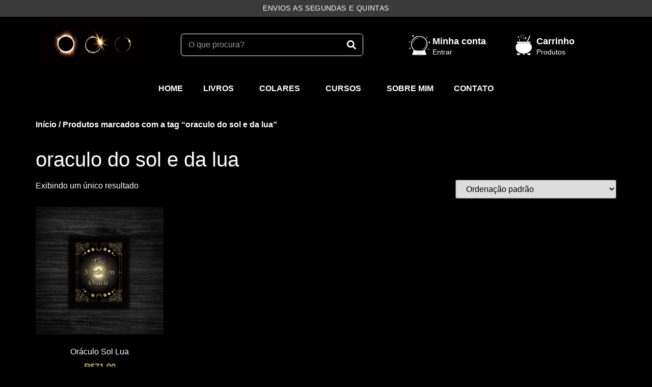

--- FILE ---
content_type: text/html; charset=UTF-8
request_url: https://sacralmoon.com/produto-tag/oraculo-do-sol-e-da-lua/
body_size: 45757
content:
<!doctype html><html lang="pt-BR"><head><meta charset="UTF-8"><meta name="viewport" content="width=device-width, initial-scale=1"><link rel="profile" href="https://gmpg.org/xfn/11"><link media="all" href="https://sacralmoon.com/wp-content/cache/autoptimize/css/autoptimize_13060fa06e93d2537d31d90b8747cbbc.css" rel="stylesheet"><link media="only screen and (max-width: 768px)" href="https://sacralmoon.com/wp-content/cache/autoptimize/css/autoptimize_6fe211f8bb15af76999ce9135805d7af.css" rel="stylesheet"><title>oraculo do sol e da lua &#8211; SacralMoon</title><meta name='robots' content='max-image-preview:large' /><link rel="alternate" type="application/rss+xml" title="Feed para SacralMoon &raquo;" href="https://sacralmoon.com/feed/" /><link rel="alternate" type="application/rss+xml" title="Feed de comentários para SacralMoon &raquo;" href="https://sacralmoon.com/comments/feed/" /><link rel="alternate" type="application/rss+xml" title="Feed para SacralMoon &raquo; oraculo do sol e da lua Tag" href="https://sacralmoon.com/produto-tag/oraculo-do-sol-e-da-lua/feed/" /><style id='wp-img-auto-sizes-contain-inline-css'>img:is([sizes=auto i],[sizes^="auto," i]){contain-intrinsic-size:3000px 1500px}
/*# sourceURL=wp-img-auto-sizes-contain-inline-css */</style><style id='wp-emoji-styles-inline-css'>img.wp-smiley, img.emoji {
		display: inline !important;
		border: none !important;
		box-shadow: none !important;
		height: 1em !important;
		width: 1em !important;
		margin: 0 0.07em !important;
		vertical-align: -0.1em !important;
		background: none !important;
		padding: 0 !important;
	}
/*# sourceURL=wp-emoji-styles-inline-css */</style><style id='global-styles-inline-css'>:root{--wp--preset--aspect-ratio--square: 1;--wp--preset--aspect-ratio--4-3: 4/3;--wp--preset--aspect-ratio--3-4: 3/4;--wp--preset--aspect-ratio--3-2: 3/2;--wp--preset--aspect-ratio--2-3: 2/3;--wp--preset--aspect-ratio--16-9: 16/9;--wp--preset--aspect-ratio--9-16: 9/16;--wp--preset--color--black: #000000;--wp--preset--color--cyan-bluish-gray: #abb8c3;--wp--preset--color--white: #ffffff;--wp--preset--color--pale-pink: #f78da7;--wp--preset--color--vivid-red: #cf2e2e;--wp--preset--color--luminous-vivid-orange: #ff6900;--wp--preset--color--luminous-vivid-amber: #fcb900;--wp--preset--color--light-green-cyan: #7bdcb5;--wp--preset--color--vivid-green-cyan: #00d084;--wp--preset--color--pale-cyan-blue: #8ed1fc;--wp--preset--color--vivid-cyan-blue: #0693e3;--wp--preset--color--vivid-purple: #9b51e0;--wp--preset--gradient--vivid-cyan-blue-to-vivid-purple: linear-gradient(135deg,rgb(6,147,227) 0%,rgb(155,81,224) 100%);--wp--preset--gradient--light-green-cyan-to-vivid-green-cyan: linear-gradient(135deg,rgb(122,220,180) 0%,rgb(0,208,130) 100%);--wp--preset--gradient--luminous-vivid-amber-to-luminous-vivid-orange: linear-gradient(135deg,rgb(252,185,0) 0%,rgb(255,105,0) 100%);--wp--preset--gradient--luminous-vivid-orange-to-vivid-red: linear-gradient(135deg,rgb(255,105,0) 0%,rgb(207,46,46) 100%);--wp--preset--gradient--very-light-gray-to-cyan-bluish-gray: linear-gradient(135deg,rgb(238,238,238) 0%,rgb(169,184,195) 100%);--wp--preset--gradient--cool-to-warm-spectrum: linear-gradient(135deg,rgb(74,234,220) 0%,rgb(151,120,209) 20%,rgb(207,42,186) 40%,rgb(238,44,130) 60%,rgb(251,105,98) 80%,rgb(254,248,76) 100%);--wp--preset--gradient--blush-light-purple: linear-gradient(135deg,rgb(255,206,236) 0%,rgb(152,150,240) 100%);--wp--preset--gradient--blush-bordeaux: linear-gradient(135deg,rgb(254,205,165) 0%,rgb(254,45,45) 50%,rgb(107,0,62) 100%);--wp--preset--gradient--luminous-dusk: linear-gradient(135deg,rgb(255,203,112) 0%,rgb(199,81,192) 50%,rgb(65,88,208) 100%);--wp--preset--gradient--pale-ocean: linear-gradient(135deg,rgb(255,245,203) 0%,rgb(182,227,212) 50%,rgb(51,167,181) 100%);--wp--preset--gradient--electric-grass: linear-gradient(135deg,rgb(202,248,128) 0%,rgb(113,206,126) 100%);--wp--preset--gradient--midnight: linear-gradient(135deg,rgb(2,3,129) 0%,rgb(40,116,252) 100%);--wp--preset--font-size--small: 13px;--wp--preset--font-size--medium: 20px;--wp--preset--font-size--large: 36px;--wp--preset--font-size--x-large: 42px;--wp--preset--spacing--20: 0.44rem;--wp--preset--spacing--30: 0.67rem;--wp--preset--spacing--40: 1rem;--wp--preset--spacing--50: 1.5rem;--wp--preset--spacing--60: 2.25rem;--wp--preset--spacing--70: 3.38rem;--wp--preset--spacing--80: 5.06rem;--wp--preset--shadow--natural: 6px 6px 9px rgba(0, 0, 0, 0.2);--wp--preset--shadow--deep: 12px 12px 50px rgba(0, 0, 0, 0.4);--wp--preset--shadow--sharp: 6px 6px 0px rgba(0, 0, 0, 0.2);--wp--preset--shadow--outlined: 6px 6px 0px -3px rgb(255, 255, 255), 6px 6px rgb(0, 0, 0);--wp--preset--shadow--crisp: 6px 6px 0px rgb(0, 0, 0);}:where(.is-layout-flex){gap: 0.5em;}:where(.is-layout-grid){gap: 0.5em;}body .is-layout-flex{display: flex;}.is-layout-flex{flex-wrap: wrap;align-items: center;}.is-layout-flex > :is(*, div){margin: 0;}body .is-layout-grid{display: grid;}.is-layout-grid > :is(*, div){margin: 0;}:where(.wp-block-columns.is-layout-flex){gap: 2em;}:where(.wp-block-columns.is-layout-grid){gap: 2em;}:where(.wp-block-post-template.is-layout-flex){gap: 1.25em;}:where(.wp-block-post-template.is-layout-grid){gap: 1.25em;}.has-black-color{color: var(--wp--preset--color--black) !important;}.has-cyan-bluish-gray-color{color: var(--wp--preset--color--cyan-bluish-gray) !important;}.has-white-color{color: var(--wp--preset--color--white) !important;}.has-pale-pink-color{color: var(--wp--preset--color--pale-pink) !important;}.has-vivid-red-color{color: var(--wp--preset--color--vivid-red) !important;}.has-luminous-vivid-orange-color{color: var(--wp--preset--color--luminous-vivid-orange) !important;}.has-luminous-vivid-amber-color{color: var(--wp--preset--color--luminous-vivid-amber) !important;}.has-light-green-cyan-color{color: var(--wp--preset--color--light-green-cyan) !important;}.has-vivid-green-cyan-color{color: var(--wp--preset--color--vivid-green-cyan) !important;}.has-pale-cyan-blue-color{color: var(--wp--preset--color--pale-cyan-blue) !important;}.has-vivid-cyan-blue-color{color: var(--wp--preset--color--vivid-cyan-blue) !important;}.has-vivid-purple-color{color: var(--wp--preset--color--vivid-purple) !important;}.has-black-background-color{background-color: var(--wp--preset--color--black) !important;}.has-cyan-bluish-gray-background-color{background-color: var(--wp--preset--color--cyan-bluish-gray) !important;}.has-white-background-color{background-color: var(--wp--preset--color--white) !important;}.has-pale-pink-background-color{background-color: var(--wp--preset--color--pale-pink) !important;}.has-vivid-red-background-color{background-color: var(--wp--preset--color--vivid-red) !important;}.has-luminous-vivid-orange-background-color{background-color: var(--wp--preset--color--luminous-vivid-orange) !important;}.has-luminous-vivid-amber-background-color{background-color: var(--wp--preset--color--luminous-vivid-amber) !important;}.has-light-green-cyan-background-color{background-color: var(--wp--preset--color--light-green-cyan) !important;}.has-vivid-green-cyan-background-color{background-color: var(--wp--preset--color--vivid-green-cyan) !important;}.has-pale-cyan-blue-background-color{background-color: var(--wp--preset--color--pale-cyan-blue) !important;}.has-vivid-cyan-blue-background-color{background-color: var(--wp--preset--color--vivid-cyan-blue) !important;}.has-vivid-purple-background-color{background-color: var(--wp--preset--color--vivid-purple) !important;}.has-black-border-color{border-color: var(--wp--preset--color--black) !important;}.has-cyan-bluish-gray-border-color{border-color: var(--wp--preset--color--cyan-bluish-gray) !important;}.has-white-border-color{border-color: var(--wp--preset--color--white) !important;}.has-pale-pink-border-color{border-color: var(--wp--preset--color--pale-pink) !important;}.has-vivid-red-border-color{border-color: var(--wp--preset--color--vivid-red) !important;}.has-luminous-vivid-orange-border-color{border-color: var(--wp--preset--color--luminous-vivid-orange) !important;}.has-luminous-vivid-amber-border-color{border-color: var(--wp--preset--color--luminous-vivid-amber) !important;}.has-light-green-cyan-border-color{border-color: var(--wp--preset--color--light-green-cyan) !important;}.has-vivid-green-cyan-border-color{border-color: var(--wp--preset--color--vivid-green-cyan) !important;}.has-pale-cyan-blue-border-color{border-color: var(--wp--preset--color--pale-cyan-blue) !important;}.has-vivid-cyan-blue-border-color{border-color: var(--wp--preset--color--vivid-cyan-blue) !important;}.has-vivid-purple-border-color{border-color: var(--wp--preset--color--vivid-purple) !important;}.has-vivid-cyan-blue-to-vivid-purple-gradient-background{background: var(--wp--preset--gradient--vivid-cyan-blue-to-vivid-purple) !important;}.has-light-green-cyan-to-vivid-green-cyan-gradient-background{background: var(--wp--preset--gradient--light-green-cyan-to-vivid-green-cyan) !important;}.has-luminous-vivid-amber-to-luminous-vivid-orange-gradient-background{background: var(--wp--preset--gradient--luminous-vivid-amber-to-luminous-vivid-orange) !important;}.has-luminous-vivid-orange-to-vivid-red-gradient-background{background: var(--wp--preset--gradient--luminous-vivid-orange-to-vivid-red) !important;}.has-very-light-gray-to-cyan-bluish-gray-gradient-background{background: var(--wp--preset--gradient--very-light-gray-to-cyan-bluish-gray) !important;}.has-cool-to-warm-spectrum-gradient-background{background: var(--wp--preset--gradient--cool-to-warm-spectrum) !important;}.has-blush-light-purple-gradient-background{background: var(--wp--preset--gradient--blush-light-purple) !important;}.has-blush-bordeaux-gradient-background{background: var(--wp--preset--gradient--blush-bordeaux) !important;}.has-luminous-dusk-gradient-background{background: var(--wp--preset--gradient--luminous-dusk) !important;}.has-pale-ocean-gradient-background{background: var(--wp--preset--gradient--pale-ocean) !important;}.has-electric-grass-gradient-background{background: var(--wp--preset--gradient--electric-grass) !important;}.has-midnight-gradient-background{background: var(--wp--preset--gradient--midnight) !important;}.has-small-font-size{font-size: var(--wp--preset--font-size--small) !important;}.has-medium-font-size{font-size: var(--wp--preset--font-size--medium) !important;}.has-large-font-size{font-size: var(--wp--preset--font-size--large) !important;}.has-x-large-font-size{font-size: var(--wp--preset--font-size--x-large) !important;}
/*# sourceURL=global-styles-inline-css */</style><style id='classic-theme-styles-inline-css'>/*! This file is auto-generated */
.wp-block-button__link{color:#fff;background-color:#32373c;border-radius:9999px;box-shadow:none;text-decoration:none;padding:calc(.667em + 2px) calc(1.333em + 2px);font-size:1.125em}.wp-block-file__button{background:#32373c;color:#fff;text-decoration:none}
/*# sourceURL=/wp-includes/css/classic-themes.min.css */</style><style id='woocommerce-inline-inline-css'>.woocommerce form .form-row .required { visibility: visible; }
/*# sourceURL=woocommerce-inline-inline-css */</style><link rel='stylesheet' id='elementor-post-5-css' href='https://sacralmoon.com/wp-content/cache/autoptimize/css/autoptimize_single_c0c679860fa7b20fa2eda3a4efb0f586.css?ver=1767746762' media='all' /><link rel='stylesheet' id='elementor-post-14-css' href='https://sacralmoon.com/wp-content/cache/autoptimize/css/autoptimize_single_a35b9295acba7ac6e7353fbcfd5996ef.css?ver=1767746763' media='all' /><link rel='stylesheet' id='elementor-post-150-css' href='https://sacralmoon.com/wp-content/cache/autoptimize/css/autoptimize_single_673e81ec2e1a4d013c6214b30e3cd097.css?ver=1767746763' media='all' /><link rel='stylesheet' id='elementor-post-112-css' href='https://sacralmoon.com/wp-content/cache/autoptimize/css/autoptimize_single_cb5cc1a64addde35b0da822bc5b31f8c.css?ver=1767746763' media='all' /> <script src="https://sacralmoon.com/wp-includes/js/jquery/jquery.min.js?ver=3.7.1" id="jquery-core-js"></script> <script defer src="https://sacralmoon.com/wp-includes/js/jquery/jquery-migrate.min.js?ver=3.4.1" id="jquery-migrate-js"></script> <script src="https://sacralmoon.com/wp-content/plugins/woocommerce/assets/js/jquery-blockui/jquery.blockUI.min.js?ver=2.7.0-wc.10.2.3" id="jquery-blockui-js" defer data-wp-strategy="defer"></script> <script defer id="wc-add-to-cart-js-extra" src="[data-uri]"></script> <script src="https://sacralmoon.com/wp-content/plugins/woocommerce/assets/js/frontend/add-to-cart.min.js?ver=10.2.3" id="wc-add-to-cart-js" defer data-wp-strategy="defer"></script> <script src="https://sacralmoon.com/wp-content/plugins/woocommerce/assets/js/js-cookie/js.cookie.min.js?ver=2.1.4-wc.10.2.3" id="js-cookie-js" defer data-wp-strategy="defer"></script> <script defer id="woocommerce-js-extra" src="[data-uri]"></script> <script src="https://sacralmoon.com/wp-content/plugins/woocommerce/assets/js/frontend/woocommerce.min.js?ver=10.2.3" id="woocommerce-js" defer data-wp-strategy="defer"></script> <link rel="https://api.w.org/" href="https://sacralmoon.com/wp-json/" /><link rel="alternate" title="JSON" type="application/json" href="https://sacralmoon.com/wp-json/wp/v2/product_tag/38" /><link rel="EditURI" type="application/rsd+xml" title="RSD" href="https://sacralmoon.com/xmlrpc.php?rsd" /><meta name="generator" content="WordPress 6.9" /><meta name="generator" content="WooCommerce 10.2.3" /><link rel="preconnect" href="https://fonts.googleapis.com"><link rel="preconnect" href="https://fonts.gstatic.com" crossorigin> <noscript><style>.woocommerce-product-gallery{ opacity: 1 !important; }</style></noscript><meta name="generator" content="Elementor 3.32.4; features: e_font_icon_svg, additional_custom_breakpoints; settings: css_print_method-external, google_font-disabled, font_display-swap"><style>.e-con.e-parent:nth-of-type(n+4):not(.e-lazyloaded):not(.e-no-lazyload),
				.e-con.e-parent:nth-of-type(n+4):not(.e-lazyloaded):not(.e-no-lazyload) * {
					background-image: none !important;
				}
				@media screen and (max-height: 1024px) {
					.e-con.e-parent:nth-of-type(n+3):not(.e-lazyloaded):not(.e-no-lazyload),
					.e-con.e-parent:nth-of-type(n+3):not(.e-lazyloaded):not(.e-no-lazyload) * {
						background-image: none !important;
					}
				}
				@media screen and (max-height: 640px) {
					.e-con.e-parent:nth-of-type(n+2):not(.e-lazyloaded):not(.e-no-lazyload),
					.e-con.e-parent:nth-of-type(n+2):not(.e-lazyloaded):not(.e-no-lazyload) * {
						background-image: none !important;
					}
				}</style><link rel="icon" href="https://sacralmoon.com/wp-content/uploads/2023/06/cropped-lua-32x32.webp" sizes="32x32" /><link rel="icon" href="https://sacralmoon.com/wp-content/uploads/2023/06/cropped-lua-192x192.webp" sizes="192x192" /><link rel="apple-touch-icon" href="https://sacralmoon.com/wp-content/uploads/2023/06/cropped-lua-180x180.webp" /><meta name="msapplication-TileImage" content="https://sacralmoon.com/wp-content/uploads/2023/06/cropped-lua-270x270.webp" /><style id="wp-custom-css">body {
	background: #000;
	color: #fff;
}

.page-content a {
	color: #BCAD61;
}

.page-content a:hover {
	color: #BCAD6180;
}

.site-main .single_variation_wrap .quantity, .summary.entry-summary .cart .quantity {
	height: 2px;
}

.page-header {
	margin-top: 2em;
}

.page-content {
	margin-bottom: 2em;
}

.site-main .woocommerce-loop-product__title {
	text-align: center;
	color: #fff;
}

.site-main .products .price {
	text-align: center;
}

.site-main .button.product_type_simple.add_to_cart_button.ajax_add_to_cart {
	display: none !important;
	visibility: hidden !important;
}

.site-main .button.product_type_simple.add_to_cart_button.ajax_add_to_cart:hover {
	display: none !important;
	visibility: hidden !important;
}

.button.product_type_variable.add_to_cart_button {
	display: none !important;
	visibility: hidden !important;
}

.site-main .price .woocommerce-Price-amount.amount bdi {
	font-weight: 700;
	font-size: 1.25em;
}

.site-main {
	margin-top: 1.6em;
}

.site-main .woocommerce-breadcrumb {
	color: #ffffff;
	font-weight: 700;
	font-size: 1em;
	margin-bottom: 2em;
}

.site-main .woocommerce-breadcrumb a {
	color: #fff;
}

.site-main .product_title.entry-title {
	color: #fff;
}

.site-main .woocommerce-Price-amount.amount {
	color: #BCAD61;
}

.site-main .woocommerce-product-details__short-description {
	color: #fff;
}

.site-main .single_add_to_cart_button.button.alt, .single_add_to_cart_button.button.alt.disabled.wc-variation-selection-needed, #place_order.button.alt  {
	background: #fff;
	color: #BCAD61;
	height: 2.6em;
	text-transform: uppercase;
}

#place_order.button.alt.activate {
	display: block;
	visibility: show;
}

#place_order.button.alt.activate:hover {
	display: block;
	visibility: show;
}

#place_order.button.alt:hover {
	background: #ffffff80;
}

.site-main .single_add_to_cart_button.button.alt:hover, .single_add_to_cart_button.button.alt.disabled.wc-variation-selection-needed:hover {
	background: #BCAD6180;
}

.site-main .ver-carrinho .button {
	background: #BCAD61;
	height: 2.6em;
	text-transform: uppercase;
	display: flex;
	align-items: center;
	justify-content: center;
	margin-top: 10px;
	width: 300px; 
  text-align: center;
}

.site-main .ver-carrinho .button:hover {
	background: #BCAD6185;
}

.site-main .posted_in, .site-main .tagged_as {
	color: #fff;
}

.site-main .posted_in a, .site-main .tagged_as a {
	color: #BCAD61;
}

.site-main .posted_in a:hover, .site-main .tagged_as a:hover {
	color: #BCAD6185;
}

.site-main .flex-control-nav.flex-control-thumbs {
	max-width: 100%;
	display:flex;
}

.site-main .flex-control-nav.flex-control-thumbs li {
	max-width: 100%;
}

.site-main .flex-control-nav.flex-control-thumbs img {
	max-width: 100%;
}

.site-main .woocommerce-Tabs-panel.woocommerce-Tabs-panel--description.panel.entry-content.wc-tab {
	color: #fff;
}

.site-main .woocommerce-Tabs-panel.woocommerce-Tabs-panel--additional_information.panel.entry-content.wc-tab {
	color: #fff;
}

.site-main .woocommerce-Reviews {
	color: #fff;
}

.site-main .comment-form-rating  {
	margin-top: 1em;
}

.site-main .comment-form-rating label {
	padding-bottom: 0.6em;
}

.site-main .comment-form-rating .stars a {
	color: #BCAD61;
}

.woocommerce:where(body:not(.woocommerce-block-theme-has-button-styles)) #respond input#submit, .woocommerce:where(body:not(.woocommerce-block-theme-has-button-styles)) a.button, .woocommerce:where(body:not(.woocommerce-block-theme-has-button-styles)) button.button, .woocommerce:where(body:not(.woocommerce-block-theme-has-button-styles)) input.button, :where(body:not(.woocommerce-block-theme-has-button-styles)) .woocommerce #respond input#submit, :where(body:not(.woocommerce-block-theme-has-button-styles)) .woocommerce a.button, :where(body:not(.woocommerce-block-theme-has-button-styles)) .woocommerce button.button, :where(body:not(.woocommerce-block-theme-has-button-styles)) .woocommerce input.button{
	background: #BCAD61;
	text-transform: uppercase;
	color: #fff;
}

.woocommerce:where(body:not(.woocommerce-block-theme-has-button-styles)) #respond input#submit:hover, .woocommerce:where(body:not(.woocommerce-block-theme-has-button-styles)) a.button:hover, .woocommerce:where(body:not(.woocommerce-block-theme-has-button-styles)) button.button:hover, .woocommerce:where(body:not(.woocommerce-block-theme-has-button-styles)) input.button:hover, :where(body:not(.woocommerce-block-theme-has-button-styles)) .woocommerce #respond input#submit:hover, :where(body:not(.woocommerce-block-theme-has-button-styles)) .woocommerce a.button:hover, :where(body:not(.woocommerce-block-theme-has-button-styles)) .woocommerce button.button:hover, :where(body:not(.woocommerce-block-theme-has-button-styles)) .woocommerce input.button:hover {
	background: #BCAD6185;
	color: #fff;
}

.site-main #add_payment_method table.cart img, .woocommerce-cart table.cart img, .woocommerce-checkout table.cart img {
	width: 48px;
}

.site-main .product-name a {
	color: #BCAD61;
}

.site-main .product-name a:hover {
	color: #BCAD6185;
}

.woocommerce #content table.cart td.actions .input-text, .woocommerce table.cart td.actions .input-text, .woocommerce-page #content table.cart td.actions .input-text, .woocommerce-page table.cart td.actions .input-text {
	width: 180px;
}

.site-main .actions {
	font-size: 1.2em;
}

.site-main .woocommerce-shipping-calculator a {
	color: #BCAD61;
}

.site-main .woocommerce-shipping-calculator a:hover {
	color: #BCAD6185;
}

.site-main .wc-proceed-to-checkout .checkout-button.button.alt.button {
	background: #BCAD61;
}

.site-main .wc-proceed-to-checkout .checkout-button.button.alt.button:hover {
	background: #BCAD6185;
}

.site-main .woocommerce-LoopProduct-link.woocommerce-loop-product__link .price > *:not(:first-child), .summary.entry-summary .price > *:not(:first-child) {
  display: none;
}


.site-main .text-info-backorder {
	font-size: 1.08em;
	margin-bottom: 2em;
	color: #26B54C;
}

.site-main .text-info-backorder .email-backorder {
	color: #BCAD61;
}

.site-main .text-info-backorder .email-backorder:hover {
	color: #BCAD6185;
}

#add_payment_method #payment, .woocommerce-cart #payment, .woocommerce-checkout #payment {
	background: #BCAD61;
	border-radius: 8px 8px 0 0;
}

.wc_payment_method.payment_method_ppcp-gateway label {
	font-weight: 700;
	font-size: 1.05em;
}

.woocommerce-privacy-policy-text p .woocommerce-privacy-policy-link {
	color: #000;
}

.woocommerce-privacy-policy-text p .woocommerce-privacy-policy-link:hover {
	color: #4c4c4c;
}
.desktop-pix {
	display: block;
	visibility: initial;
}

.mobile-pix {
	display: none;
	visibility: hidden;
}

#add_payment_method #payment ul.payment_methods li img, .woocommerce-cart #payment ul.payment_methods li img, .woocommerce-checkout #payment ul.payment_methods li img {
	width: 25%;
	min-width: 25%;
}

.payment_box.payment_method_pix_gateway .info-pix .cnpj {
	color: #BCAD61;
	font-size: 20px;
}

.payment_box.payment_method_pix_gateway .info-pix {
	font-size: 18px;
}

.wc_payment_method.payment_method_pix_gateway #place_order {
	background: #BCAD61;
}

.wc_payment_method.payment_method_pix_gateway #place_order:hover {
	background: #BCAD6180;
}

.wc_payment_method.payment_method_invisibility_gateway {
	display: none !important;
	visibility: hidden !important;
}

.wc_payment_methods.payment_methods.methods {
 color: #000000;	
}

.payment_method_pix_gateway, .payment_method_pagseguro {
	font-weight: bold !important;
}

.payment_method_pagseguro img {
	display: none !important;
	visibility: hidden !important;
}

.tabs.wc-tabs li a {
	font-size: 1rem !important;
}

@media only screen and (max-width: 860px) { 
	#add_payment_method #payment ul.payment_methods li img, .woocommerce-cart #payment ul.payment_methods li img, .woocommerce-checkout #payment ul.payment_methods li img {
	width: 65%;
	min-width: 65%;
}
}

@media only screen and (max-width: 700px) { 
	.desktop-pix {
			display: none;
			visibility: hidden;
	}
	
	.mobile-pix {
		display: block;
		visibility: initial;
	}

	
	.tabs.wc-tabs {
		padding: 0 !important;
	}
	
	.tabs.wc-tabs li a {
		font-size: 0.7rem !important;
	} 
	
	.site-main .ver-carrinho .button {
		max-width: 240px;
	}
	
	#add_payment_method #payment ul.payment_methods li img, .woocommerce-cart #payment ul.payment_methods li img, .woocommerce-checkout #payment ul.payment_methods li img {
	width: 100%;
	min-width: 100%;
}
	
	.payment_box.payment_method_pix_gateway .info-pix .cnpj {
	font-size: 17px;
}

.payment_box.payment_method_pix_gateway .info-pix {
	font-size: 15px;
}
}</style></head><body data-rsssl=1 class="archive tax-product_tag term-oraculo-do-sol-e-da-lua term-38 wp-custom-logo wp-theme-hello-elementor theme-hello-elementor woocommerce woocommerce-page woocommerce-no-js elementor-default elementor-kit-5"> <a class="skip-link screen-reader-text" href="#content">Skip to content</a><header data-elementor-type="header" data-elementor-id="14" class="elementor elementor-14 elementor-location-header" data-elementor-post-type="elementor_library"><section class="elementor-section elementor-top-section elementor-element elementor-element-6ada5dc animated-slow elementor-section-boxed elementor-section-height-default elementor-section-height-default elementor-invisible" data-id="6ada5dc" data-element_type="section" data-settings="{&quot;background_background&quot;:&quot;classic&quot;,&quot;animation&quot;:&quot;slideInDown&quot;,&quot;animation_delay&quot;:350}"><div class="elementor-container elementor-column-gap-default"><div class="elementor-column elementor-col-100 elementor-top-column elementor-element elementor-element-ef6a845" data-id="ef6a845" data-element_type="column" data-settings="{&quot;background_background&quot;:&quot;gradient&quot;}"><div class="elementor-widget-wrap elementor-element-populated"><div class="elementor-element elementor-element-2bf22e0 elementor-hidden-desktop elementor-hidden-tablet elementor-hidden-mobile elementor-widget elementor-widget-html" data-id="2bf22e0" data-element_type="widget" data-widget_type="html.default"><div class="elementor-widget-container"> <script defer src="[data-uri]"></script> </div></div><div class="elementor-element elementor-element-f7cc4eb elementor-widget elementor-widget-heading" data-id="f7cc4eb" data-element_type="widget" data-widget_type="heading.default"><div class="elementor-widget-container"><h4 class="elementor-heading-title elementor-size-default">ENVIOS as segundas e quintas</h4></div></div></div></div></div></section><section class="elementor-section elementor-top-section elementor-element elementor-element-661199a elementor-section-content-middle elementor-hidden-tablet elementor-hidden-mobile elementor-section-boxed elementor-section-height-default elementor-section-height-default" data-id="661199a" data-element_type="section" data-settings="{&quot;background_background&quot;:&quot;classic&quot;}"><div class="elementor-container elementor-column-gap-default"><div class="elementor-column elementor-col-25 elementor-top-column elementor-element elementor-element-a3d9ac1" data-id="a3d9ac1" data-element_type="column"><div class="elementor-widget-wrap elementor-element-populated"><div class="elementor-element elementor-element-d80c221 elementor-widget elementor-widget-image" data-id="d80c221" data-element_type="widget" data-widget_type="image.default"><div class="elementor-widget-container"> <img fetchpriority="high" width="761" height="331" src="https://sacralmoon.com/wp-content/uploads/2023/05/logo-header.webp" class="attachment-large size-large wp-image-312" alt="fases da lua" srcset="https://sacralmoon.com/wp-content/uploads/2023/05/logo-header.webp 761w, https://sacralmoon.com/wp-content/uploads/2023/05/logo-header-300x130.webp 300w, https://sacralmoon.com/wp-content/uploads/2023/05/logo-header-600x261.webp 600w" sizes="(max-width: 761px) 100vw, 761px" /></div></div></div></div><div class="elementor-column elementor-col-25 elementor-top-column elementor-element elementor-element-2f6f3f5 elementor-hidden-tablet elementor-hidden-mobile" data-id="2f6f3f5" data-element_type="column"><div class="elementor-widget-wrap elementor-element-populated"><div class="elementor-element elementor-element-7609784 elementor-search-form--skin-classic elementor-search-form--button-type-icon elementor-search-form--icon-search elementor-widget elementor-widget-search-form" data-id="7609784" data-element_type="widget" data-settings="{&quot;skin&quot;:&quot;classic&quot;}" data-widget_type="search-form.default"><div class="elementor-widget-container"> <search role="search"><form class="elementor-search-form" action="https://sacralmoon.com" method="get"><div class="elementor-search-form__container"> <label class="elementor-screen-only" for="elementor-search-form-7609784">Search</label> <input id="elementor-search-form-7609784" placeholder="O que procura?" class="elementor-search-form__input" type="search" name="s" value=""> <button class="elementor-search-form__submit" type="submit" aria-label="Search"><div class="e-font-icon-svg-container"><svg class="fa fa-search e-font-icon-svg e-fas-search" viewBox="0 0 512 512" xmlns="http://www.w3.org/2000/svg"><path d="M505 442.7L405.3 343c-4.5-4.5-10.6-7-17-7H372c27.6-35.3 44-79.7 44-128C416 93.1 322.9 0 208 0S0 93.1 0 208s93.1 208 208 208c48.3 0 92.7-16.4 128-44v16.3c0 6.4 2.5 12.5 7 17l99.7 99.7c9.4 9.4 24.6 9.4 33.9 0l28.3-28.3c9.4-9.4 9.4-24.6.1-34zM208 336c-70.7 0-128-57.2-128-128 0-70.7 57.2-128 128-128 70.7 0 128 57.2 128 128 0 70.7-57.2 128-128 128z"></path></svg></div> </button></div></form> </search></div></div></div></div><div class="elementor-column elementor-col-25 elementor-top-column elementor-element elementor-element-8a8467e elementor-hidden-tablet elementor-hidden-mobile" data-id="8a8467e" data-element_type="column"><div class="elementor-widget-wrap elementor-element-populated"><div class="elementor-element elementor-element-e52a145 elementor-position-left elementor-widget__width-initial elementor-view-default elementor-mobile-position-top elementor-widget elementor-widget-icon-box" data-id="e52a145" data-element_type="widget" data-widget_type="icon-box.default"><div class="elementor-widget-container"><div class="elementor-icon-box-wrapper"><div class="elementor-icon-box-icon"> <a href="https://sacralmoon.com/minha-conta" class="elementor-icon" tabindex="-1" aria-label="Minha conta"> <svg xmlns="http://www.w3.org/2000/svg" xmlns:xlink="http://www.w3.org/1999/xlink" width="512" viewBox="0 0 384 383.999986" height="512" preserveAspectRatio="xMidYMid meet"><defs><clipPath id="d107feca75"><path d="M 60 57 L 310 57 L 310 349.515625 L 60 349.515625 Z M 60 57 " clip-rule="nonzero"></path></clipPath><clipPath id="ab82755298"><path d="M 68 34.515625 L 115 34.515625 L 115 81 L 68 81 Z M 68 34.515625 " clip-rule="nonzero"></path></clipPath><clipPath id="e91e0ff988"><path d="M 313 130 L 359.492188 130 L 359.492188 177 L 313 177 Z M 313 130 " clip-rule="nonzero"></path></clipPath><clipPath id="a68bd5e9e7"><path d="M 24.242188 225 L 61 225 L 61 263 L 24.242188 263 Z M 24.242188 225 " clip-rule="nonzero"></path></clipPath></defs><g clip-path="url(#d107feca75)"><path fill="#ffffff" d="M 288.363281 323.800781 C 286.203125 322.488281 284.816406 320.765625 284.105469 318.382812 C 281.164062 308.550781 277.613281 298.925781 273.609375 289.496094 C 271.757812 285.132812 271.167969 281.25 273.339844 276.808594 C 274.863281 273.6875 274.273438 272.691406 271.128906 271.34375 C 294.613281 248.738281 309.226562 216.96875 309.226562 181.78125 C 309.226562 113.164062 253.652344 57.542969 185.097656 57.542969 C 116.539062 57.542969 60.964844 113.164062 60.964844 181.78125 C 60.964844 216.949219 75.5625 248.699219 99.019531 271.296875 C 96.257812 272.210938 95.703125 273.992188 96.945312 276.675781 C 98.644531 280.335938 99.207031 283.910156 97.429688 287.957031 C 93.03125 297.984375 89.191406 308.238281 86.125 318.773438 C 85.652344 320.410156 84.933594 322.121094 83.375 322.847656 C 78.652344 325.039062 77.203125 329.160156 76.363281 333.796875 C 75.734375 337.316406 76.488281 338.808594 79.867188 340.273438 C 83.792969 341.964844 87.984375 342.726562 92.132812 343.496094 C 111.175781 347.019531 130.515625 347.621094 149.773438 348.753906 C 162.054688 349.472656 174.40625 348.890625 186.722656 348.890625 C 186.722656 348.910156 186.730469 348.933594 186.730469 348.960938 C 195.695312 348.960938 204.664062 348.972656 213.628906 348.953125 C 216.585938 348.945312 219.5625 349.0625 222.5 348.796875 C 236.921875 347.503906 251.425781 347.242188 265.796875 345.367188 C 274.191406 344.265625 282.609375 343.171875 290.621094 340.144531 C 292.1875 339.554688 293.441406 338.75 293.808594 337 C 294.789062 332.363281 292.363281 326.230469 288.363281 323.800781 Z M 255.828125 330.695312 C 254.269531 330.941406 252.710938 331.175781 251.148438 331.398438 C 249.585938 331.632812 248.023438 331.808594 246.457031 332.015625 L 241.757812 332.570312 L 237.050781 333.050781 L 232.339844 333.480469 C 230.765625 333.632812 229.195312 333.734375 227.621094 333.855469 L 225.265625 334.03125 L 222.902344 334.1875 L 218.183594 334.492188 L 213.457031 334.726562 C 210.308594 334.894531 207.15625 334.988281 204.003906 335.117188 C 202.429688 335.1875 200.851562 335.210938 199.277344 335.246094 L 194.550781 335.351562 L 185.09375 335.472656 L 175.628906 335.441406 L 170.902344 335.367188 C 169.324219 335.339844 167.75 335.332031 166.171875 335.28125 L 161.445312 335.121094 C 159.867188 335.070312 158.289062 335.015625 156.71875 334.9375 L 151.992188 334.71875 C 150.417969 334.636719 148.839844 334.523438 147.265625 334.429688 C 145.691406 334.328125 144.117188 334.230469 142.546875 334.101562 C 140.972656 333.980469 139.402344 333.875 137.828125 333.726562 L 133.117188 333.285156 L 128.410156 332.785156 C 126.847656 332.601562 125.28125 332.394531 123.714844 332.203125 C 122.152344 331.984375 120.589844 331.789062 119.03125 331.542969 C 115.910156 331.074219 112.796875 330.539062 109.714844 329.855469 L 109.75 329.675781 C 111.304688 329.898438 112.871094 330.0625 114.433594 330.230469 L 116.78125 330.46875 L 119.132812 330.679688 L 123.832031 331.070312 C 125.402344 331.175781 126.96875 331.296875 128.535156 331.394531 L 133.242188 331.6875 L 137.949219 331.929688 C 141.09375 332.054688 144.230469 332.234375 147.371094 332.316406 C 150.511719 332.433594 153.65625 332.503906 156.796875 332.589844 C 158.367188 332.640625 159.9375 332.664062 161.507812 332.6875 L 166.222656 332.757812 L 175.652344 332.84375 L 185.082031 332.824219 L 194.515625 332.761719 L 203.945312 332.605469 C 207.085938 332.535156 210.230469 332.5 213.375 332.386719 L 218.089844 332.253906 L 222.800781 332.089844 L 225.160156 332.007812 L 227.515625 331.902344 L 232.226562 331.695312 L 236.9375 331.464844 L 241.644531 331.191406 L 246.355469 330.890625 L 251.058594 330.542969 L 253.410156 330.355469 L 255.761719 330.144531 C 257.324219 330.003906 258.898438 329.863281 260.457031 329.671875 L 260.488281 329.851562 C 258.933594 330.167969 257.382812 330.425781 255.828125 330.695312 Z M 238.082031 296.40625 L 234.023438 296.863281 C 228.609375 297.429688 223.175781 297.863281 217.742188 298.207031 L 213.667969 298.457031 L 209.585938 298.652344 C 206.863281 298.792969 204.144531 298.871094 201.421875 298.976562 C 200.0625 299.035156 198.703125 299.050781 197.339844 299.082031 L 193.257812 299.171875 L 185.089844 299.273438 L 176.921875 299.246094 C 174.195312 299.207031 171.476562 299.175781 168.75 299.113281 L 164.667969 298.980469 C 163.308594 298.9375 161.945312 298.894531 160.585938 298.828125 L 156.503906 298.648438 C 155.140625 298.578125 153.78125 298.488281 152.421875 298.40625 C 151.0625 298.324219 149.707031 298.242188 148.347656 298.136719 C 146.988281 298.035156 145.632812 297.945312 144.273438 297.824219 L 140.203125 297.460938 L 136.136719 297.042969 L 132.082031 296.558594 C 130.730469 296.378906 129.378906 296.214844 128.03125 296.011719 C 125.339844 295.621094 122.648438 295.179688 119.984375 294.605469 L 120.011719 294.476562 C 121.351562 294.683594 122.707031 294.832031 124.054688 294.988281 L 126.078125 295.207031 L 128.109375 295.402344 L 132.164062 295.761719 L 136.230469 296.0625 C 141.644531 296.449219 147.074219 296.703125 152.496094 296.910156 C 157.925781 297.113281 163.355469 297.25 168.785156 297.324219 L 176.933594 297.40625 L 185.078125 297.394531 L 193.226562 297.332031 L 201.375 297.191406 C 204.089844 297.128906 206.804688 297.089844 209.519531 296.992188 L 213.59375 296.867188 L 217.664062 296.71875 C 223.09375 296.492188 228.519531 296.246094 233.941406 295.882812 L 238.007812 295.609375 L 242.070312 295.285156 C 243.421875 295.175781 244.773438 295.046875 246.128906 294.917969 C 247.480469 294.785156 248.835938 294.65625 250.183594 294.480469 L 250.207031 294.605469 C 247.53125 295.121094 244.835938 295.527344 242.136719 295.890625 C 240.785156 296.085938 239.433594 296.234375 238.082031 296.40625 Z M 240.171875 311.851562 C 237.90625 312.289062 235.628906 312.632812 233.34375 312.9375 C 232.203125 313.101562 231.058594 313.226562 229.917969 313.371094 L 226.484375 313.757812 C 221.898438 314.238281 217.304688 314.605469 212.707031 314.894531 L 209.257812 315.105469 L 205.808594 315.269531 C 203.507812 315.386719 201.207031 315.457031 198.90625 315.542969 C 197.753906 315.59375 196.605469 315.609375 195.449219 315.636719 L 191.996094 315.710938 L 185.089844 315.796875 L 178.179688 315.777344 C 175.875 315.742188 173.574219 315.714844 171.273438 315.660156 L 167.816406 315.550781 C 166.664062 315.515625 165.511719 315.476562 164.363281 315.421875 L 160.910156 315.269531 C 159.757812 315.207031 158.609375 315.128906 157.460938 315.066406 C 156.308594 314.996094 155.160156 314.925781 154.011719 314.835938 C 152.863281 314.75 151.710938 314.675781 150.566406 314.574219 L 147.121094 314.261719 L 143.683594 313.910156 L 140.25 313.503906 C 139.109375 313.347656 137.964844 313.210938 136.828125 313.035156 C 134.542969 312.707031 132.269531 312.328125 130.015625 311.84375 L 130.039062 311.738281 C 131.175781 311.910156 132.316406 312.039062 133.460938 312.167969 L 135.175781 312.351562 L 136.890625 312.519531 L 140.324219 312.820312 L 143.761719 313.074219 C 148.34375 313.40625 152.9375 313.617188 157.523438 313.796875 C 162.113281 313.964844 166.707031 314.082031 171.300781 314.144531 L 178.191406 314.214844 L 185.082031 314.203125 L 191.976562 314.152344 L 198.867188 314.035156 C 201.164062 313.980469 203.464844 313.949219 205.757812 313.863281 L 209.203125 313.757812 L 212.648438 313.632812 C 217.238281 313.441406 221.828125 313.234375 226.414062 312.925781 L 229.855469 312.695312 L 233.289062 312.421875 C 234.433594 312.328125 235.582031 312.222656 236.726562 312.113281 C 237.867188 312 239.015625 311.890625 240.152344 311.742188 Z M 265.195312 261.953125 C 260.167969 266.988281 254.734375 271.5 248.941406 275.460938 C 232.996094 277.964844 212.832031 279.152344 187.347656 279.152344 C 158.550781 279.152344 136.554688 277.632812 119.753906 274.417969 C 114.519531 270.710938 109.59375 266.550781 105 261.949219 C 94.589844 251.535156 86.421875 239.40625 80.71875 225.910156 C 74.8125 211.9375 71.820312 197.09375 71.820312 181.78125 C 71.820312 166.46875 74.8125 151.621094 80.71875 137.65625 C 86.421875 124.15625 94.589844 112.027344 105 101.613281 C 115.40625 91.199219 127.519531 83.019531 141.007812 77.308594 C 154.964844 71.402344 169.800781 68.40625 185.097656 68.40625 C 200.398438 68.40625 215.230469 71.402344 229.183594 77.308594 C 242.671875 83.019531 254.789062 91.195312 265.195312 101.613281 C 275.601562 112.027344 283.769531 124.15625 289.476562 137.65625 C 295.382812 151.621094 298.375 166.46875 298.375 181.78125 C 298.375 197.089844 295.378906 211.9375 289.476562 225.910156 C 283.769531 239.410156 275.601562 251.535156 265.195312 261.953125 Z M 265.195312 261.953125 " fill-opacity="1" fill-rule="nonzero"></path></g><path fill="#ffffff" d="M 185.097656 86.578125 C 185.097656 86.390625 184.585938 86.21875 183.601562 86.066406 C 183.109375 85.988281 182.5 85.917969 181.777344 85.847656 C 181.058594 85.792969 180.222656 85.691406 179.285156 85.703125 C 177.410156 85.691406 175.105469 85.65625 172.441406 85.90625 C 171.773438 85.957031 171.082031 86.011719 170.371094 86.066406 C 169.660156 86.144531 168.929688 86.253906 168.175781 86.351562 C 167.421875 86.457031 166.644531 86.566406 165.851562 86.675781 C 165.054688 86.777344 164.25 86.972656 163.417969 87.125 C 162.585938 87.289062 161.734375 87.457031 160.867188 87.632812 C 160 87.820312 159.125 88.066406 158.226562 88.292969 C 157.332031 88.53125 156.402344 88.742188 155.480469 89.023438 C 154.558594 89.316406 153.621094 89.613281 152.664062 89.914062 C 152.1875 90.070312 151.707031 90.226562 151.21875 90.378906 C 150.742188 90.558594 150.261719 90.742188 149.773438 90.921875 C 148.800781 91.292969 147.8125 91.664062 146.8125 92.046875 C 145.824219 92.476562 144.828125 92.914062 143.8125 93.359375 C 143.308594 93.582031 142.792969 93.800781 142.289062 94.039062 C 141.785156 94.289062 141.277344 94.546875 140.769531 94.800781 C 136.664062 96.785156 132.53125 99.28125 128.421875 102.164062 C 127.910156 102.527344 127.398438 102.894531 126.882812 103.265625 L 126.109375 103.820312 L 125.351562 104.410156 C 124.347656 105.210938 123.332031 106.011719 122.3125 106.824219 C 121.332031 107.6875 120.339844 108.558594 119.339844 109.433594 C 118.835938 109.863281 118.351562 110.324219 117.875 110.796875 C 117.394531 111.261719 116.910156 111.730469 116.425781 112.199219 C 112.585938 116.003906 109.117188 120.050781 106.066406 124.222656 C 103.050781 128.425781 100.457031 132.734375 98.238281 136.992188 C 97.714844 138.074219 97.195312 139.140625 96.683594 140.195312 C 96.558594 140.460938 96.429688 140.722656 96.304688 140.984375 C 96.183594 141.25 96.074219 141.519531 95.957031 141.785156 C 95.734375 142.320312 95.507812 142.847656 95.285156 143.375 C 94.355469 145.457031 93.632812 147.570312 92.894531 149.589844 C 92.703125 150.089844 92.550781 150.601562 92.394531 151.109375 C 92.242188 151.613281 92.085938 152.117188 91.933594 152.613281 C 91.78125 153.109375 91.632812 153.601562 91.484375 154.089844 C 91.410156 154.332031 91.335938 154.574219 91.261719 154.816406 C 91.199219 155.0625 91.136719 155.304688 91.074219 155.550781 C 90.832031 156.519531 90.59375 157.472656 90.363281 158.402344 C 90.25 158.867188 90.128906 159.328125 90.027344 159.785156 C 89.9375 160.246094 89.847656 160.703125 89.761719 161.152344 C 89.414062 162.957031 89.054688 164.660156 88.867188 166.308594 C 88.652344 167.949219 88.402344 169.484375 88.320312 170.945312 C 88.21875 172.398438 88.089844 173.746094 88.050781 174.992188 C 88.027344 176.242188 88.015625 177.378906 88.015625 178.398438 C 88.019531 178.910156 88.007812 179.390625 88.03125 179.84375 C 88.0625 180.296875 88.089844 180.71875 88.117188 181.117188 C 88.175781 181.902344 88.238281 182.566406 88.308594 183.101562 C 88.445312 184.171875 88.601562 184.730469 88.777344 184.730469 C 88.949219 184.730469 89.132812 184.171875 89.324219 183.121094 C 89.417969 182.59375 89.515625 181.945312 89.613281 181.179688 C 89.660156 180.792969 89.710938 180.378906 89.761719 179.945312 C 89.8125 179.503906 89.902344 179.039062 89.972656 178.546875 C 90.121094 177.558594 90.277344 176.460938 90.4375 175.265625 C 90.613281 174.070312 90.875 172.78125 91.105469 171.394531 C 91.316406 170.003906 91.683594 168.546875 92.007812 166.992188 C 92.308594 165.433594 92.773438 163.820312 93.210938 162.121094 C 93.320312 161.695312 93.429688 161.265625 93.542969 160.832031 C 93.667969 160.402344 93.808594 159.972656 93.945312 159.53125 C 94.214844 158.660156 94.492188 157.761719 94.773438 156.851562 C 94.84375 156.625 94.914062 156.394531 94.984375 156.167969 C 95.070312 155.941406 95.152344 155.714844 95.234375 155.484375 C 95.398438 155.027344 95.5625 154.566406 95.734375 154.105469 C 95.898438 153.636719 96.070312 153.167969 96.238281 152.695312 C 96.40625 152.222656 96.570312 151.742188 96.777344 151.273438 C 97.566406 149.390625 98.320312 147.414062 99.277344 145.46875 C 99.503906 144.976562 99.734375 144.484375 99.964844 143.984375 C 100.082031 143.738281 100.195312 143.484375 100.316406 143.238281 C 100.445312 142.996094 100.574219 142.75 100.703125 142.503906 C 101.214844 141.519531 101.738281 140.523438 102.261719 139.511719 C 104.472656 135.539062 107.011719 131.519531 109.921875 127.582031 C 112.859375 123.675781 116.171875 119.871094 119.8125 116.261719 C 120.269531 115.816406 120.726562 115.371094 121.183594 114.925781 C 121.636719 114.480469 122.09375 114.039062 122.574219 113.628906 C 123.515625 112.792969 124.449219 111.964844 125.382812 111.136719 C 126.34375 110.359375 127.300781 109.585938 128.25 108.820312 L 128.960938 108.25 L 129.6875 107.714844 C 130.175781 107.355469 130.65625 107 131.140625 106.644531 C 135.011719 103.847656 138.894531 101.378906 142.757812 99.363281 C 143.234375 99.105469 143.710938 98.847656 144.183594 98.589844 C 144.664062 98.347656 145.148438 98.125 145.621094 97.890625 C 146.578125 97.429688 147.515625 96.976562 148.445312 96.527344 C 149.390625 96.121094 150.324219 95.726562 151.238281 95.335938 C 151.699219 95.136719 152.152344 94.941406 152.605469 94.75 C 153.066406 94.578125 153.519531 94.40625 153.96875 94.234375 C 154.871094 93.898438 155.761719 93.566406 156.632812 93.238281 C 157.507812 92.914062 158.382812 92.664062 159.230469 92.378906 C 160.082031 92.109375 160.910156 91.820312 161.734375 91.578125 C 162.5625 91.351562 163.371094 91.132812 164.160156 90.917969 C 164.953125 90.710938 165.71875 90.460938 166.480469 90.296875 C 167.238281 90.128906 167.980469 89.957031 168.699219 89.796875 C 169.421875 89.632812 170.117188 89.457031 170.800781 89.316406 C 171.484375 89.191406 172.148438 89.070312 172.789062 88.953125 C 175.347656 88.421875 177.578125 88.15625 179.402344 87.839844 C 180.3125 87.664062 181.128906 87.597656 181.832031 87.484375 C 182.539062 87.378906 183.136719 87.277344 183.621094 87.175781 C 184.582031 86.964844 185.097656 86.769531 185.097656 86.578125 Z M 185.097656 86.578125 " fill-opacity="1" fill-rule="nonzero"></path><path fill="#ffffff" d="M 218.796875 268.699219 C 218.851562 268.878906 219.390625 268.890625 220.375 268.742188 C 220.867188 268.671875 221.46875 268.558594 222.179688 268.40625 C 222.882812 268.246094 223.710938 268.09375 224.601562 267.804688 C 226.394531 267.257812 228.609375 266.605469 231.074219 265.570312 C 231.699219 265.324219 232.339844 265.066406 233.003906 264.800781 C 233.660156 264.515625 234.324219 264.191406 235.015625 263.875 C 235.703125 263.550781 236.410156 263.214844 237.136719 262.871094 C 237.867188 262.535156 238.578125 262.113281 239.328125 261.71875 C 240.074219 261.3125 240.835938 260.898438 241.613281 260.472656 C 242.382812 260.035156 243.144531 259.539062 243.9375 259.058594 C 244.722656 258.5625 245.542969 258.089844 246.339844 257.542969 C 247.132812 256.988281 247.941406 256.425781 248.761719 255.851562 C 249.171875 255.566406 249.585938 255.273438 250.003906 254.980469 C 250.40625 254.664062 250.8125 254.347656 251.222656 254.027344 C 252.042969 253.386719 252.875 252.738281 253.71875 252.074219 C 254.53125 251.371094 255.355469 250.65625 256.191406 249.929688 C 256.605469 249.5625 257.035156 249.203125 257.449219 248.824219 C 257.851562 248.433594 258.261719 248.039062 258.671875 247.644531 C 261.996094 244.53125 265.203125 240.914062 268.269531 236.9375 C 268.648438 236.4375 269.03125 235.933594 269.414062 235.429688 L 269.988281 234.667969 L 270.535156 233.878906 C 271.257812 232.816406 271.984375 231.746094 272.71875 230.667969 C 273.402344 229.550781 274.089844 228.425781 274.78125 227.292969 C 275.136719 226.730469 275.457031 226.144531 275.773438 225.554688 C 276.09375 224.964844 276.417969 224.371094 276.738281 223.78125 C 279.273438 219.007812 281.382812 214.109375 283.054688 209.21875 C 284.683594 204.304688 285.882812 199.421875 286.730469 194.695312 C 286.910156 193.507812 287.085938 192.332031 287.261719 191.175781 C 287.304688 190.882812 287.347656 190.597656 287.390625 190.308594 C 287.425781 190.019531 287.453125 189.726562 287.480469 189.441406 C 287.539062 188.863281 287.597656 188.292969 287.652344 187.722656 C 287.925781 185.453125 287.980469 183.226562 288.085938 181.078125 C 288.121094 180.542969 288.113281 180.007812 288.113281 179.480469 C 288.109375 178.949219 288.109375 178.425781 288.105469 177.90625 C 288.105469 177.386719 288.097656 176.875 288.097656 176.363281 C 288.09375 176.109375 288.09375 175.855469 288.09375 175.601562 C 288.082031 175.351562 288.066406 175.097656 288.054688 174.851562 C 287.996094 173.851562 287.941406 172.871094 287.886719 171.910156 C 287.859375 171.433594 287.835938 170.960938 287.796875 170.492188 C 287.746094 170.023438 287.695312 169.5625 287.644531 169.105469 C 287.4375 167.28125 287.273438 165.542969 286.964844 163.914062 C 286.683594 162.285156 286.464844 160.746094 286.105469 159.328125 C 285.773438 157.90625 285.5 156.585938 285.164062 155.382812 C 284.8125 154.183594 284.488281 153.09375 284.183594 152.117188 C 284.027344 151.632812 283.894531 151.167969 283.738281 150.742188 C 283.574219 150.320312 283.421875 149.925781 283.277344 149.554688 C 282.988281 148.824219 282.730469 148.207031 282.503906 147.71875 C 282.054688 146.734375 281.738281 146.25 281.574219 146.300781 C 281.40625 146.351562 281.398438 146.941406 281.527344 148 C 281.59375 148.53125 281.695312 149.179688 281.828125 149.941406 C 281.898438 150.320312 281.976562 150.730469 282.054688 151.164062 C 282.136719 151.597656 282.191406 152.070312 282.273438 152.5625 C 282.421875 153.550781 282.601562 154.644531 282.804688 155.835938 C 282.988281 157.027344 283.121094 158.335938 283.3125 159.730469 C 283.527344 161.117188 283.613281 162.621094 283.765625 164.199219 C 283.941406 165.78125 283.976562 167.457031 284.0625 169.207031 C 284.085938 169.648438 284.105469 170.089844 284.128906 170.539062 C 284.136719 170.988281 284.128906 171.441406 284.132812 171.898438 C 284.132812 172.816406 284.136719 173.75 284.136719 174.707031 C 284.136719 174.945312 284.136719 175.183594 284.136719 175.425781 C 284.125 175.667969 284.113281 175.910156 284.101562 176.148438 C 284.082031 176.632812 284.058594 177.125 284.035156 177.617188 C 284.015625 178.113281 283.996094 178.609375 283.972656 179.113281 C 283.953125 179.617188 283.941406 180.121094 283.882812 180.628906 C 283.691406 182.664062 283.558594 184.773438 283.222656 186.914062 C 283.152344 187.453125 283.078125 187.992188 283.003906 188.535156 C 282.964844 188.808594 282.933594 189.082031 282.890625 189.355469 C 282.84375 189.625 282.792969 189.898438 282.742188 190.171875 C 282.546875 191.265625 282.34375 192.371094 282.140625 193.492188 C 281.214844 197.945312 279.984375 202.535156 278.378906 207.160156 C 276.730469 211.769531 274.703125 216.390625 272.300781 220.914062 C 271.996094 221.476562 271.691406 222.039062 271.386719 222.597656 C 271.085938 223.15625 270.78125 223.71875 270.445312 224.25 C 269.796875 225.328125 269.148438 226.398438 268.507812 227.464844 C 267.820312 228.496094 267.136719 229.515625 266.457031 230.53125 L 265.949219 231.289062 L 265.410156 232.015625 C 265.054688 232.5 264.699219 232.984375 264.34375 233.464844 C 261.480469 237.292969 258.507812 240.808594 255.417969 243.878906 C 255.035156 244.269531 254.660156 244.65625 254.28125 245.046875 C 253.898438 245.417969 253.503906 245.777344 253.117188 246.140625 C 252.34375 246.867188 251.578125 247.582031 250.828125 248.285156 C 250.046875 248.953125 249.273438 249.609375 248.515625 250.257812 C 248.136719 250.582031 247.761719 250.902344 247.386719 251.222656 C 247 251.523438 246.617188 251.824219 246.234375 252.121094 C 245.472656 252.710938 244.726562 253.292969 243.992188 253.867188 C 243.253906 254.433594 242.492188 254.933594 241.765625 255.457031 C 241.03125 255.96875 240.328125 256.492188 239.613281 256.964844 C 238.894531 257.429688 238.1875 257.882812 237.496094 258.320312 C 236.800781 258.753906 236.144531 259.222656 235.464844 259.601562 C 234.789062 259.992188 234.132812 260.375 233.496094 260.746094 C 232.855469 261.113281 232.242188 261.488281 231.632812 261.828125 C 231.015625 262.152344 230.421875 262.464844 229.84375 262.769531 C 227.558594 264.035156 225.507812 264.957031 223.859375 265.800781 C 223.042969 266.238281 222.285156 266.546875 221.644531 266.863281 C 221 267.171875 220.460938 267.449219 220.027344 267.691406 C 219.167969 268.179688 218.738281 268.519531 218.796875 268.699219 Z M 218.796875 268.699219 " fill-opacity="1" fill-rule="nonzero"></path><g clip-path="url(#ab82755298)"><path fill="#ffffff" d="M 114.324219 57.519531 L 114.324219 57.570312 C 107.789062 57.820312 101.269531 59.9375 97.121094 64.34375 C 93.308594 68.402344 91.601562 74.496094 91.378906 80.527344 L 91.328125 80.527344 C 91.078125 73.988281 88.960938 67.464844 84.558594 63.308594 C 80.511719 59.492188 74.417969 57.785156 68.394531 57.566406 L 68.394531 57.515625 C 74.929688 57.261719 81.445312 55.144531 85.59375 50.738281 C 89.410156 46.683594 91.117188 40.585938 91.332031 34.558594 L 91.382812 34.558594 C 91.636719 41.097656 93.753906 47.621094 98.160156 51.773438 C 102.203125 55.59375 108.296875 57.300781 114.324219 57.519531 Z M 114.324219 57.519531 " fill-opacity="1" fill-rule="nonzero"></path></g><g clip-path="url(#e91e0ff988)"><path fill="#ffffff" d="M 359.484375 153.628906 L 359.484375 153.679688 C 352.949219 153.933594 346.433594 156.050781 342.28125 160.457031 C 338.46875 164.511719 336.761719 170.609375 336.539062 176.636719 L 336.488281 176.636719 C 336.238281 170.097656 334.125 163.574219 329.71875 159.421875 C 325.671875 155.601562 319.578125 153.894531 313.554688 153.675781 L 313.554688 153.625 C 320.089844 153.375 326.605469 151.257812 330.753906 146.847656 C 334.570312 142.792969 336.277344 136.699219 336.492188 130.667969 L 336.542969 130.667969 C 336.796875 137.207031 338.914062 143.730469 343.320312 147.882812 C 347.363281 151.707031 353.457031 153.414062 359.484375 153.628906 Z M 359.484375 153.628906 " fill-opacity="1" fill-rule="nonzero"></path></g><path fill="#ffffff" d="M 339.847656 258.09375 L 339.847656 258.125 C 335.773438 258.28125 331.710938 259.601562 329.121094 262.347656 C 326.742188 264.878906 325.679688 268.679688 325.542969 272.441406 L 325.507812 272.441406 C 325.351562 268.363281 324.035156 264.292969 321.289062 261.703125 C 318.761719 259.324219 314.964844 258.257812 311.207031 258.121094 L 311.207031 258.089844 C 315.285156 257.933594 319.347656 256.613281 321.933594 253.867188 C 324.3125 251.335938 325.375 247.535156 325.511719 243.773438 L 325.542969 243.773438 C 325.699219 247.851562 327.023438 251.921875 329.765625 254.511719 C 332.289062 256.890625 336.089844 257.957031 339.847656 258.09375 Z M 339.847656 258.09375 " fill-opacity="1" fill-rule="nonzero"></path><path fill="#ffffff" d="M 53.199219 150.738281 L 53.199219 150.769531 C 49.246094 150.921875 45.300781 152.199219 42.789062 154.867188 C 40.480469 157.320312 39.449219 161.011719 39.316406 164.660156 L 39.285156 164.660156 C 39.132812 160.703125 37.855469 156.757812 35.191406 154.242188 C 32.738281 151.929688 29.050781 150.898438 25.40625 150.765625 L 25.40625 150.734375 C 29.363281 150.582031 33.304688 149.304688 35.816406 146.636719 C 38.125 144.183594 39.15625 140.492188 39.289062 136.839844 L 39.316406 136.839844 C 39.46875 140.800781 40.753906 144.746094 43.417969 147.261719 C 45.867188 149.574219 49.554688 150.605469 53.199219 150.738281 Z M 53.199219 150.738281 " fill-opacity="1" fill-rule="nonzero"></path><path fill="#ffffff" d="M 312.273438 85.683594 L 312.273438 85.710938 C 308.316406 85.863281 304.375 87.144531 301.863281 89.8125 C 299.554688 92.265625 298.523438 95.957031 298.386719 99.605469 L 298.359375 99.605469 C 298.207031 95.648438 296.925781 91.699219 294.261719 89.183594 C 291.8125 86.875 288.125 85.84375 284.480469 85.710938 L 284.480469 85.679688 C 288.4375 85.527344 292.378906 84.246094 294.886719 81.578125 C 297.199219 79.125 298.230469 75.433594 298.359375 71.785156 L 298.390625 71.785156 C 298.542969 75.742188 299.824219 79.691406 302.488281 82.207031 C 304.9375 84.519531 308.625 85.550781 312.273438 85.683594 Z M 312.273438 85.683594 " fill-opacity="1" fill-rule="nonzero"></path><g clip-path="url(#a68bd5e9e7)"><path fill="#ffffff" d="M 60.964844 243.753906 L 60.964844 243.792969 C 55.742188 243.996094 50.53125 245.6875 47.214844 249.210938 C 44.160156 252.457031 42.796875 257.332031 42.621094 262.152344 L 42.582031 262.152344 C 42.378906 256.925781 40.6875 251.707031 37.167969 248.386719 C 33.929688 245.332031 29.058594 243.96875 24.242188 243.792969 L 24.242188 243.75 C 29.46875 243.550781 34.679688 241.855469 37.996094 238.332031 C 41.046875 235.089844 42.410156 230.214844 42.582031 225.394531 L 42.625 225.394531 C 42.824219 230.621094 44.519531 235.839844 48.039062 239.160156 C 51.277344 242.214844 56.148438 243.582031 60.964844 243.753906 Z M 60.964844 243.753906 " fill-opacity="1" fill-rule="nonzero"></path></g></svg> </a></div><div class="elementor-icon-box-content"><h3 class="elementor-icon-box-title"> <a href="https://sacralmoon.com/minha-conta" > Minha conta </a></h3><p class="elementor-icon-box-description"> Entrar</p></div></div></div></div></div></div><div class="elementor-column elementor-col-25 elementor-top-column elementor-element elementor-element-50c879d elementor-hidden-tablet elementor-hidden-mobile" data-id="50c879d" data-element_type="column"><div class="elementor-widget-wrap elementor-element-populated"><div class="elementor-element elementor-element-7a1b81f elementor-position-left elementor-widget__width-initial elementor-view-default elementor-mobile-position-top elementor-widget elementor-widget-icon-box" data-id="7a1b81f" data-element_type="widget" data-widget_type="icon-box.default"><div class="elementor-widget-container"><div class="elementor-icon-box-wrapper"><div class="elementor-icon-box-icon"> <a href="https://sacralmoon.com/carrinho/" class="elementor-icon" tabindex="-1" aria-label="Carrinho"> <svg xmlns="http://www.w3.org/2000/svg" xmlns:xlink="http://www.w3.org/1999/xlink" width="512" viewBox="0 0 384 383.999986" height="512" preserveAspectRatio="xMidYMid meet"><defs><clipPath id="6c06f28968"><path d="M 70 33.179688 L 316 33.179688 L 316 351 L 70 351 Z M 70 33.179688 " clip-rule="nonzero"></path></clipPath></defs><rect x="-38.4" width="460.8" fill="#ffffff" y="-38.399999" height="460.799983" fill-opacity="1"></rect><rect x="-38.4" width="460.8" fill="#ffffff" y="-38.399999" height="460.799983" fill-opacity="1"></rect><rect x="-38.4" width="460.8" fill="#000000" y="-38.399999" height="460.799983" fill-opacity="1"></rect><g clip-path="url(#6c06f28968)"><path fill="#ffffff" d="M 179.554688 328.824219 C 178.992188 336.402344 184.644531 342.964844 192.179688 343.554688 C 199.742188 344.121094 206.289062 338.429688 206.851562 330.878906 C 206.910156 330.203125 206.910156 329.527344 206.851562 328.824219 C 197.773438 329.699219 188.636719 329.699219 179.554688 328.824219 Z M 127.488281 313.640625 C 128.050781 321.894531 121.867188 329.023438 113.65625 329.585938 C 113.125 329.640625 112.589844 329.640625 112.054688 329.613281 C 114.53125 324.289062 112.195312 317.980469 106.882812 315.5 C 101.933594 313.21875 96.058594 315.050781 93.304688 319.753906 C 88.46875 330.007812 92.320312 342.230469 102.101562 347.867188 C 107.332031 350.878906 113.6875 351.273438 119.253906 348.964844 C 131.3125 343.921875 139.351562 332.34375 139.886719 319.277344 C 135.671875 317.613281 131.539062 315.726562 127.488281 313.640625 Z M 258.917969 313.640625 C 254.871094 315.699219 250.738281 317.585938 246.519531 319.277344 C 247.054688 332.34375 255.125 343.921875 267.15625 348.964844 C 272.722656 351.273438 279.074219 350.878906 284.304688 347.867188 C 294.089844 342.203125 297.9375 330.007812 293.132812 319.753906 C 290.152344 314.683594 283.628906 313.023438 278.570312 316.007812 C 273.902344 318.796875 272.074219 324.683594 274.351562 329.613281 C 266.117188 329.921875 259.199219 323.5 258.890625 315.246094 C 258.890625 314.710938 258.890625 314.175781 258.917969 313.640625 Z M 106.628906 165.367188 C 71.460938 186.972656 60.441406 233.054688 82.003906 268.265625 C 84.617188 272.546875 87.652344 276.515625 91.027344 280.152344 C 143.597656 336.710938 231.929688 339.835938 288.382812 287.191406 C 290.769531 284.9375 293.132812 282.574219 295.382812 280.152344 C 323.496094 249.898438 321.808594 202.550781 291.640625 174.382812 C 287.988281 171 284.023438 167.960938 279.777344 165.367188 Z M 95.382812 144.75 C 91.027344 144.835938 87.570312 148.441406 87.625 152.804688 C 87.710938 157.058594 91.140625 160.496094 95.382812 160.578125 L 291.023438 160.578125 C 295.382812 160.496094 298.839844 156.890625 298.78125 152.523438 C 298.699219 148.269531 295.269531 144.835938 291.023438 144.75 Z M 127.433594 104.75 C 124.171875 104.808594 121.558594 107.457031 121.558594 110.695312 L 121.53125 110.695312 C 121.417969 119.566406 123.019531 128.382812 126.308594 136.636719 C 126.535156 137.285156 127.265625 137.59375 127.910156 137.339844 C 128.21875 137.230469 128.472656 136.976562 128.613281 136.636719 C 131.875 128.382812 133.503906 119.566406 133.394531 110.695312 C 133.394531 107.425781 130.722656 104.75 127.460938 104.75 C 127.433594 104.75 127.433594 104.75 127.40625 104.75 Z M 196.84375 93.429688 C 192.910156 93.511719 189.789062 96.753906 189.816406 100.695312 C 189.730469 104.640625 192.851562 107.933594 196.789062 108.019531 C 200.753906 108.105469 204.011719 104.976562 204.097656 101.035156 C 204.125 100.921875 204.125 100.808594 204.097656 100.695312 C 204.152344 96.722656 201.003906 93.484375 197.042969 93.429688 C 196.984375 93.429688 196.929688 93.429688 196.84375 93.429688 Z M 221.132812 75.402344 C 220.9375 75.402344 220.769531 75.402344 220.570312 75.429688 C 216.355469 75.9375 213.347656 79.765625 213.851562 83.992188 C 213.964844 84.835938 214.191406 85.652344 214.554688 86.414062 C 219.027344 93.765625 221.640625 102.074219 222.203125 110.640625 C 222.457031 111.960938 223.722656 112.835938 225.042969 112.582031 C 225.492188 112.496094 225.886719 112.273438 226.222656 111.992188 C 230.101562 104.046875 232.042969 95.257812 231.84375 86.414062 C 232.15625 80.640625 227.742188 75.710938 221.976562 75.402344 C 221.695312 75.371094 221.414062 75.371094 221.132812 75.371094 Z M 166.285156 70.613281 L 163.023438 90.414062 C 162.742188 92.21875 163.980469 93.90625 165.78125 94.21875 C 167.578125 94.5 169.292969 93.257812 169.574219 91.429688 C 169.632812 91.089844 169.632812 90.753906 169.574219 90.414062 Z M 172.246094 67.175781 L 187.734375 79.90625 C 189.140625 81.089844 191.25 80.867188 192.402344 79.457031 C 193.554688 78.019531 193.359375 75.9375 191.925781 74.78125 C 191.644531 74.527344 191.335938 74.359375 190.996094 74.246094 Z M 160.355469 67.175781 L 141.601562 74.246094 C 139.886719 74.894531 139.015625 76.808594 139.691406 78.527344 C 140.335938 80.246094 142.277344 81.089844 143.964844 80.441406 C 144.300781 80.300781 144.582031 80.132812 144.863281 79.90625 Z M 115.289062 65.628906 C 115.035156 65.628906 114.78125 65.65625 114.53125 65.683594 C 108.429688 65.992188 103.734375 71.175781 104.042969 77.261719 C 104.238281 80.867188 106.152344 84.160156 109.214844 86.078125 C 112.113281 87.542969 115.625 86.472656 117.257812 83.683594 C 120.601562 80.808594 122.457031 76.585938 122.316406 72.160156 C 122.148438 68.414062 119.027344 65.515625 115.289062 65.597656 Z M 286.214844 49.992188 C 283.882812 50.136719 281.773438 51.542969 280.789062 53.710938 L 242.5 139.960938 L 256.417969 139.960938 L 292.402344 58.894531 C 293.808594 55.65625 292.34375 51.910156 289.113281 50.527344 C 288.210938 50.105469 287.199219 49.9375 286.214844 49.992188 Z M 189.730469 46.78125 C 189 46.8125 188.296875 47.09375 187.734375 47.542969 L 172.246094 60.304688 L 190.996094 53.234375 C 192.710938 52.585938 193.582031 50.640625 192.9375 48.921875 C 192.429688 47.601562 191.136719 46.753906 189.730469 46.78125 Z M 142.699219 46.78125 C 140.871094 46.839844 139.410156 48.332031 139.4375 50.164062 C 139.464844 51.542969 140.308594 52.726562 141.574219 53.234375 L 160.324219 60.304688 L 144.863281 47.542969 C 144.246094 47.035156 143.484375 46.78125 142.671875 46.78125 Z M 166.203125 33.179688 C 164.375 33.234375 162.941406 34.753906 162.96875 36.585938 C 162.96875 36.726562 162.996094 36.894531 163.023438 37.035156 L 166.285156 56.839844 L 169.574219 37.035156 C 169.855469 35.234375 168.648438 33.515625 166.847656 33.234375 C 166.621094 33.179688 166.425781 33.179688 166.203125 33.179688 " fill-opacity="1" fill-rule="nonzero"></path></g></svg> </a></div><div class="elementor-icon-box-content"><h3 class="elementor-icon-box-title"> <a href="https://sacralmoon.com/carrinho/" > Carrinho </a></h3><p class="elementor-icon-box-description"> Produtos</p></div></div></div></div></div></div></div></section><section class="elementor-section elementor-top-section elementor-element elementor-element-93e4a8b elementor-hidden-tablet elementor-hidden-mobile elementor-section-boxed elementor-section-height-default elementor-section-height-default" data-id="93e4a8b" data-element_type="section" data-settings="{&quot;background_background&quot;:&quot;classic&quot;}"><div class="elementor-container elementor-column-gap-default"><div class="elementor-column elementor-col-100 elementor-top-column elementor-element elementor-element-116d0e2 elementor-hidden-tablet elementor-hidden-mobile" data-id="116d0e2" data-element_type="column"><div class="elementor-widget-wrap elementor-element-populated"><div class="elementor-element elementor-element-171c071 elementor-nav-menu__align-center elementor-nav-menu--dropdown-mobile elementor-nav-menu__text-align-aside elementor-nav-menu--toggle elementor-nav-menu--burger elementor-widget elementor-widget-nav-menu" data-id="171c071" data-element_type="widget" data-settings="{&quot;submenu_icon&quot;:{&quot;value&quot;:&quot;&lt;i aria-hidden=\&quot;true\&quot; class=\&quot;\&quot;&gt;&lt;\/i&gt;&quot;,&quot;library&quot;:&quot;&quot;},&quot;layout&quot;:&quot;horizontal&quot;,&quot;toggle&quot;:&quot;burger&quot;}" data-widget_type="nav-menu.default"><div class="elementor-widget-container"><nav aria-label="Menu" class="elementor-nav-menu--main elementor-nav-menu__container elementor-nav-menu--layout-horizontal e--pointer-none"><ul id="menu-1-171c071" class="elementor-nav-menu"><li class="menu-item menu-item-type-custom menu-item-object-custom menu-item-home menu-item-493"><a href="https://sacralmoon.com/" class="elementor-item">Home</a></li><li class="menu-item menu-item-type-custom menu-item-object-custom menu-item-has-children menu-item-71"><a href="https://sacralmoon.com/categoria-produto/livros/" class="elementor-item">Livros</a><ul class="sub-menu elementor-nav-menu--dropdown"><li class="menu-item menu-item-type-custom menu-item-object-custom menu-item-72"><a href="https://sacralmoon.com/produto/jornada-da-bruxa/" class="elementor-sub-item">Jornada da Bruxa</a></li><li class="menu-item menu-item-type-custom menu-item-object-custom menu-item-4955"><a href="https://sacralmoon.com/produto/encantosdafloresta/" class="elementor-sub-item">Encantos da Floresta</a></li><li class="menu-item menu-item-type-custom menu-item-object-custom menu-item-77"><a href="https://sacralmoon.com/produto/oraculo-do-sol-e-da-lua/" class="elementor-sub-item">Oráculo Sol Lua</a></li><li class="menu-item menu-item-type-custom menu-item-object-custom menu-item-730"><a href="https://sacralmoon.com/the-witch-books" class="elementor-sub-item">Coleção The Witch Book</a></li></ul></li><li class="menu-item menu-item-type-custom menu-item-object-custom menu-item-has-children menu-item-80"><a href="https://sacralmoon.com/categoria-produto/colares/" class="elementor-item">Colares</a><ul class="sub-menu elementor-nav-menu--dropdown"><li class="menu-item menu-item-type-custom menu-item-object-custom menu-item-82"><a href="https://sacralmoon.com/pentagrama/" class="elementor-sub-item">Pentagrama</a></li><li class="menu-item menu-item-type-custom menu-item-object-custom menu-item-559"><a href="https://sacralmoon.com/produto/chave-magica-hecate/" class="elementor-sub-item">Chave Mágica &#8211; HECATE</a></li><li class="menu-item menu-item-type-custom menu-item-object-custom menu-item-560"><a href="https://sacralmoon.com/produto/combo-chave-magica/" class="elementor-sub-item">Combo Chave Mágica</a></li></ul></li><li class="menu-item menu-item-type-custom menu-item-object-custom menu-item-has-children menu-item-69"><a href="#" class="elementor-item elementor-item-anchor">Cursos</a><ul class="sub-menu elementor-nav-menu--dropdown"><li class="menu-item menu-item-type-custom menu-item-object-custom menu-item-70"><a href="https://sacralmoon.com/lilith/" class="elementor-sub-item">Lilith</a></li><li class="menu-item menu-item-type-custom menu-item-object-custom menu-item-4956"><a href="https://sacralmoon.com/pinturaancestral" class="elementor-sub-item">Pintura Ancestral</a></li><li class="menu-item menu-item-type-custom menu-item-object-custom menu-item-4957"><a href="https://sacralmoon.com/velasdepoder/" class="elementor-sub-item">Velas de Poder</a></li><li class="menu-item menu-item-type-custom menu-item-object-custom menu-item-4958"><a href="https://sacralmoon.com/dancaritual/" class="elementor-sub-item">Dança Ancestral</a></li></ul></li><li class="menu-item menu-item-type-custom menu-item-object-custom menu-item-85"><a href="https://sacralmoon.com/sobre-mim/" class="elementor-item">Sobre mim</a></li><li class="menu-item menu-item-type-custom menu-item-object-custom menu-item-86"><a href="https://sacralmoon.com/contato/" class="elementor-item">Contato</a></li></ul></nav><div class="elementor-menu-toggle" role="button" tabindex="0" aria-label="Menu Toggle" aria-expanded="false"> <svg aria-hidden="true" role="presentation" class="elementor-menu-toggle__icon--open e-font-icon-svg e-eicon-menu-bar" viewBox="0 0 1000 1000" xmlns="http://www.w3.org/2000/svg"><path d="M104 333H896C929 333 958 304 958 271S929 208 896 208H104C71 208 42 237 42 271S71 333 104 333ZM104 583H896C929 583 958 554 958 521S929 458 896 458H104C71 458 42 487 42 521S71 583 104 583ZM104 833H896C929 833 958 804 958 771S929 708 896 708H104C71 708 42 737 42 771S71 833 104 833Z"></path></svg><svg aria-hidden="true" role="presentation" class="elementor-menu-toggle__icon--close e-font-icon-svg e-eicon-close" viewBox="0 0 1000 1000" xmlns="http://www.w3.org/2000/svg"><path d="M742 167L500 408 258 167C246 154 233 150 217 150 196 150 179 158 167 167 154 179 150 196 150 212 150 229 154 242 171 254L408 500 167 742C138 771 138 800 167 829 196 858 225 858 254 829L496 587 738 829C750 842 767 846 783 846 800 846 817 842 829 829 842 817 846 804 846 783 846 767 842 750 829 737L588 500 833 258C863 229 863 200 833 171 804 137 775 137 742 167Z"></path></svg></div><nav class="elementor-nav-menu--dropdown elementor-nav-menu__container" aria-hidden="true"><ul id="menu-2-171c071" class="elementor-nav-menu"><li class="menu-item menu-item-type-custom menu-item-object-custom menu-item-home menu-item-493"><a href="https://sacralmoon.com/" class="elementor-item" tabindex="-1">Home</a></li><li class="menu-item menu-item-type-custom menu-item-object-custom menu-item-has-children menu-item-71"><a href="https://sacralmoon.com/categoria-produto/livros/" class="elementor-item" tabindex="-1">Livros</a><ul class="sub-menu elementor-nav-menu--dropdown"><li class="menu-item menu-item-type-custom menu-item-object-custom menu-item-72"><a href="https://sacralmoon.com/produto/jornada-da-bruxa/" class="elementor-sub-item" tabindex="-1">Jornada da Bruxa</a></li><li class="menu-item menu-item-type-custom menu-item-object-custom menu-item-4955"><a href="https://sacralmoon.com/produto/encantosdafloresta/" class="elementor-sub-item" tabindex="-1">Encantos da Floresta</a></li><li class="menu-item menu-item-type-custom menu-item-object-custom menu-item-77"><a href="https://sacralmoon.com/produto/oraculo-do-sol-e-da-lua/" class="elementor-sub-item" tabindex="-1">Oráculo Sol Lua</a></li><li class="menu-item menu-item-type-custom menu-item-object-custom menu-item-730"><a href="https://sacralmoon.com/the-witch-books" class="elementor-sub-item" tabindex="-1">Coleção The Witch Book</a></li></ul></li><li class="menu-item menu-item-type-custom menu-item-object-custom menu-item-has-children menu-item-80"><a href="https://sacralmoon.com/categoria-produto/colares/" class="elementor-item" tabindex="-1">Colares</a><ul class="sub-menu elementor-nav-menu--dropdown"><li class="menu-item menu-item-type-custom menu-item-object-custom menu-item-82"><a href="https://sacralmoon.com/pentagrama/" class="elementor-sub-item" tabindex="-1">Pentagrama</a></li><li class="menu-item menu-item-type-custom menu-item-object-custom menu-item-559"><a href="https://sacralmoon.com/produto/chave-magica-hecate/" class="elementor-sub-item" tabindex="-1">Chave Mágica &#8211; HECATE</a></li><li class="menu-item menu-item-type-custom menu-item-object-custom menu-item-560"><a href="https://sacralmoon.com/produto/combo-chave-magica/" class="elementor-sub-item" tabindex="-1">Combo Chave Mágica</a></li></ul></li><li class="menu-item menu-item-type-custom menu-item-object-custom menu-item-has-children menu-item-69"><a href="#" class="elementor-item elementor-item-anchor" tabindex="-1">Cursos</a><ul class="sub-menu elementor-nav-menu--dropdown"><li class="menu-item menu-item-type-custom menu-item-object-custom menu-item-70"><a href="https://sacralmoon.com/lilith/" class="elementor-sub-item" tabindex="-1">Lilith</a></li><li class="menu-item menu-item-type-custom menu-item-object-custom menu-item-4956"><a href="https://sacralmoon.com/pinturaancestral" class="elementor-sub-item" tabindex="-1">Pintura Ancestral</a></li><li class="menu-item menu-item-type-custom menu-item-object-custom menu-item-4957"><a href="https://sacralmoon.com/velasdepoder/" class="elementor-sub-item" tabindex="-1">Velas de Poder</a></li><li class="menu-item menu-item-type-custom menu-item-object-custom menu-item-4958"><a href="https://sacralmoon.com/dancaritual/" class="elementor-sub-item" tabindex="-1">Dança Ancestral</a></li></ul></li><li class="menu-item menu-item-type-custom menu-item-object-custom menu-item-85"><a href="https://sacralmoon.com/sobre-mim/" class="elementor-item" tabindex="-1">Sobre mim</a></li><li class="menu-item menu-item-type-custom menu-item-object-custom menu-item-86"><a href="https://sacralmoon.com/contato/" class="elementor-item" tabindex="-1">Contato</a></li></ul></nav></div></div></div></div></div></section><section class="elementor-section elementor-top-section elementor-element elementor-element-0d54e5a elementor-section-content-middle elementor-hidden-desktop elementor-section-boxed elementor-section-height-default elementor-section-height-default" data-id="0d54e5a" data-element_type="section" data-settings="{&quot;background_background&quot;:&quot;classic&quot;}"><div class="elementor-container elementor-column-gap-default"><div class="elementor-column elementor-col-50 elementor-top-column elementor-element elementor-element-ecf18a7" data-id="ecf18a7" data-element_type="column"><div class="elementor-widget-wrap elementor-element-populated"><div class="elementor-element elementor-element-c39951b elementor-widget elementor-widget-image" data-id="c39951b" data-element_type="widget" data-widget_type="image.default"><div class="elementor-widget-container"> <img fetchpriority="high" width="761" height="331" src="https://sacralmoon.com/wp-content/uploads/2023/05/logo-header.webp" class="attachment-large size-large wp-image-312" alt="fases da lua" srcset="https://sacralmoon.com/wp-content/uploads/2023/05/logo-header.webp 761w, https://sacralmoon.com/wp-content/uploads/2023/05/logo-header-300x130.webp 300w, https://sacralmoon.com/wp-content/uploads/2023/05/logo-header-600x261.webp 600w" sizes="(max-width: 761px) 100vw, 761px" /></div></div></div></div><div class="elementor-column elementor-col-50 elementor-top-column elementor-element elementor-element-e81d2b2" data-id="e81d2b2" data-element_type="column"><div class="elementor-widget-wrap elementor-element-populated"><div class="elementor-element elementor-element-40ecd48 elementor-align-right elementor-mobile-align-right elementor-widget elementor-widget-button" data-id="40ecd48" data-element_type="widget" data-widget_type="button.default"><div class="elementor-widget-container"><div class="elementor-button-wrapper"> <a class="elementor-button elementor-button-link elementor-size-sm" href="#elementor-action%3Aaction%3Dpopup%3Aopen%26settings%3DeyJpZCI6IjExMiIsInRvZ2dsZSI6ZmFsc2V9"> <span class="elementor-button-content-wrapper"> <span class="elementor-button-icon"> <svg aria-hidden="true" class="e-font-icon-svg e-fas-bars" viewBox="0 0 448 512" xmlns="http://www.w3.org/2000/svg"><path d="M16 132h416c8.837 0 16-7.163 16-16V76c0-8.837-7.163-16-16-16H16C7.163 60 0 67.163 0 76v40c0 8.837 7.163 16 16 16zm0 160h416c8.837 0 16-7.163 16-16v-40c0-8.837-7.163-16-16-16H16c-8.837 0-16 7.163-16 16v40c0 8.837 7.163 16 16 16zm0 160h416c8.837 0 16-7.163 16-16v-40c0-8.837-7.163-16-16-16H16c-8.837 0-16 7.163-16 16v40c0 8.837 7.163 16 16 16z"></path></svg> </span> </span> </a></div></div></div></div></div></div></section></header><div id="primary" class="content-area"><main id="main" class="site-main" role="main"><nav class="woocommerce-breadcrumb" aria-label="Breadcrumb"><a href="https://sacralmoon.com">Início</a>&nbsp;&#47;&nbsp;Produtos marcados com a tag &ldquo;oraculo do sol e da lua&rdquo;</nav><header class="woocommerce-products-header"><h1 class="woocommerce-products-header__title page-title">oraculo do sol e da lua</h1></header><div class="woocommerce-notices-wrapper"></div><p class="woocommerce-result-count" role="alert" aria-relevant="all" > Exibindo um único resultado</p><form class="woocommerce-ordering" method="get"> <select
 name="orderby"
 class="orderby"
 aria-label="Pedido da loja"
 ><option value="menu_order"  selected='selected'>Ordenação padrão</option><option value="popularity" >Ordenar por popularidade</option><option value="rating" >Ordenar por média de classificação</option><option value="date" >Ordenar por mais recente</option><option value="price" >Ordenar por preço: menor para maior</option><option value="price-desc" >Ordenar por preço: maior para menor</option> </select> <input type="hidden" name="paged" value="1" /></form><ul class="products columns-4"><li class="product type-product post-3316 status-publish first instock product_cat-livro-de-bolso product_cat-livros product_tag-book product_tag-books product_tag-livro product_tag-livros product_tag-lua product_tag-oraculo product_tag-oraculo-do-sol-e-da-lua product_tag-sol has-post-thumbnail shipping-taxable purchasable product-type-simple"> <a href="https://sacralmoon.com/produto/oraculosollua/" class="woocommerce-LoopProduct-link woocommerce-loop-product__link"><img width="300" height="300" src="https://sacralmoon.com/wp-content/uploads/2024/11/oraculo-01-copy-300x300.jpg" class="attachment-woocommerce_thumbnail size-woocommerce_thumbnail" alt="Oráculo Sol Lua" decoding="async" srcset="https://sacralmoon.com/wp-content/uploads/2024/11/oraculo-01-copy-300x300.jpg 300w, https://sacralmoon.com/wp-content/uploads/2024/11/oraculo-01-copy-150x150.jpg 150w, https://sacralmoon.com/wp-content/uploads/2024/11/oraculo-01-copy-100x100.jpg 100w" sizes="(max-width: 300px) 100vw, 300px" /><h2 class="woocommerce-loop-product__title">Oráculo Sol Lua</h2> <span class="price"><span class="woocommerce-Price-amount amount"><bdi><span class="woocommerce-Price-currencySymbol">&#82;&#36;</span>71.00</bdi></span></span> </a><a href="/produto-tag/oraculo-do-sol-e-da-lua/?add-to-cart=3316" aria-describedby="woocommerce_loop_add_to_cart_link_describedby_3316" data-quantity="1" class="button product_type_simple add_to_cart_button ajax_add_to_cart" data-product_id="3316" data-product_sku="" aria-label="Adicione ao carrinho: &ldquo;Oráculo Sol Lua&rdquo;" rel="nofollow" data-success_message="“Oráculo Sol Lua” foi adicionado ao seu carrinho" role="button">Adicionar ao carrinho</a> <span id="woocommerce_loop_add_to_cart_link_describedby_3316" class="screen-reader-text"> </span></li></ul></main></div><footer data-elementor-type="footer" data-elementor-id="150" class="elementor elementor-150 elementor-location-footer" data-elementor-post-type="elementor_library"><section class="elementor-section elementor-top-section elementor-element elementor-element-d0c1f7f elementor-section-content-middle elementor-section-boxed elementor-section-height-default elementor-section-height-default" data-id="d0c1f7f" data-element_type="section" data-settings="{&quot;background_background&quot;:&quot;classic&quot;}"><div class="elementor-container elementor-column-gap-default"><div class="elementor-column elementor-col-50 elementor-top-column elementor-element elementor-element-1e3ac90" data-id="1e3ac90" data-element_type="column"><div class="elementor-widget-wrap elementor-element-populated"><div class="elementor-element elementor-element-c6a42e9 elementor-widget elementor-widget-heading" data-id="c6a42e9" data-element_type="widget" data-widget_type="heading.default"><div class="elementor-widget-container"><h2 class="elementor-heading-title elementor-size-default">Quer receber novidades todo mês por e-mail?</h2></div></div></div></div><div class="elementor-column elementor-col-50 elementor-top-column elementor-element elementor-element-9e2c0d2" data-id="9e2c0d2" data-element_type="column"><div class="elementor-widget-wrap elementor-element-populated"><div class="elementor-element elementor-element-79c8cb2 elementor-button-align-stretch elementor-widget elementor-widget-form" data-id="79c8cb2" data-element_type="widget" data-settings="{&quot;button_width&quot;:&quot;20&quot;,&quot;step_next_label&quot;:&quot;Next&quot;,&quot;step_previous_label&quot;:&quot;Previous&quot;,&quot;step_type&quot;:&quot;number_text&quot;,&quot;step_icon_shape&quot;:&quot;circle&quot;}" data-widget_type="form.default"><div class="elementor-widget-container"><form class="elementor-form" method="post" name="Newsletter" aria-label="Newsletter" novalidate=""> <input type="hidden" name="post_id" value="150"/> <input type="hidden" name="form_id" value="79c8cb2"/> <input type="hidden" name="referer_title" value="Página não encontrada" /><div class="elementor-form-fields-wrapper elementor-labels-"><div class="elementor-field-type-email elementor-field-group elementor-column elementor-field-group-email elementor-col-80 elementor-field-required"> <label for="form-field-email" class="elementor-field-label elementor-screen-only"> Email </label> <input size="1" type="email" name="form_fields[email]" id="form-field-email" class="elementor-field elementor-size-lg  elementor-field-textual" placeholder="Digite seu melhor e-mail" required="required"></div><div class="elementor-field-group elementor-column elementor-field-type-submit elementor-col-20 e-form__buttons"> <button class="elementor-button elementor-size-lg" type="submit"> <span class="elementor-button-content-wrapper"> <span class="elementor-button-icon"> <svg aria-hidden="true" class="e-font-icon-svg e-fas-envelope" viewBox="0 0 512 512" xmlns="http://www.w3.org/2000/svg"><path d="M502.3 190.8c3.9-3.1 9.7-.2 9.7 4.7V400c0 26.5-21.5 48-48 48H48c-26.5 0-48-21.5-48-48V195.6c0-5 5.7-7.8 9.7-4.7 22.4 17.4 52.1 39.5 154.1 113.6 21.1 15.4 56.7 47.8 92.2 47.6 35.7.3 72-32.8 92.3-47.6 102-74.1 131.6-96.3 154-113.7zM256 320c23.2.4 56.6-29.2 73.4-41.4 132.7-96.3 142.8-104.7 173.4-128.7 5.8-4.5 9.2-11.5 9.2-18.9v-19c0-26.5-21.5-48-48-48H48C21.5 64 0 85.5 0 112v19c0 7.4 3.4 14.3 9.2 18.9 30.6 23.9 40.7 32.4 173.4 128.7 16.8 12.2 50.2 41.8 73.4 41.4z"></path></svg> <span class="elementor-screen-only">Submit</span> </span> </span> </button></div></div></form></div></div></div></div></div></section><section class="elementor-section elementor-top-section elementor-element elementor-element-99258b2 elementor-section-boxed elementor-section-height-default elementor-section-height-default" data-id="99258b2" data-element_type="section" data-settings="{&quot;background_background&quot;:&quot;classic&quot;}"><div class="elementor-container elementor-column-gap-default"><div class="elementor-column elementor-col-100 elementor-top-column elementor-element elementor-element-973afd1" data-id="973afd1" data-element_type="column"><div class="elementor-widget-wrap elementor-element-populated"><section class="elementor-section elementor-inner-section elementor-element elementor-element-cb09aca elementor-section-boxed elementor-section-height-default elementor-section-height-default" data-id="cb09aca" data-element_type="section"><div class="elementor-container elementor-column-gap-default"><div class="elementor-column elementor-col-33 elementor-inner-column elementor-element elementor-element-5679967" data-id="5679967" data-element_type="column"><div class="elementor-widget-wrap elementor-element-populated"><div class="elementor-element elementor-element-34557d2 elementor-widget elementor-widget-image" data-id="34557d2" data-element_type="widget" data-widget_type="image.default"><div class="elementor-widget-container"> <img width="512" height="142" src="https://sacralmoon.com/wp-content/uploads/2023/06/logo-menor-e1687284732584.webp" class="attachment-large size-large wp-image-895" alt="" srcset="https://sacralmoon.com/wp-content/uploads/2023/06/logo-menor-e1687284732584.webp 512w, https://sacralmoon.com/wp-content/uploads/2023/06/logo-menor-e1687284732584-300x83.webp 300w" sizes="(max-width: 512px) 100vw, 512px" /></div></div></div></div><div class="elementor-column elementor-col-33 elementor-inner-column elementor-element elementor-element-d2bd35b" data-id="d2bd35b" data-element_type="column"><div class="elementor-widget-wrap elementor-element-populated"><div class="elementor-element elementor-element-14be5f5 elementor-widget elementor-widget-heading" data-id="14be5f5" data-element_type="widget" data-widget_type="heading.default"><div class="elementor-widget-container"><h2 class="elementor-heading-title elementor-size-default">Institucional</h2></div></div><div class="elementor-element elementor-element-1e5282c elementor-nav-menu__align-start elementor-nav-menu--dropdown-none elementor-widget elementor-widget-nav-menu" data-id="1e5282c" data-element_type="widget" data-settings="{&quot;layout&quot;:&quot;vertical&quot;,&quot;submenu_icon&quot;:{&quot;value&quot;:&quot;&lt;i aria-hidden=\&quot;true\&quot; class=\&quot;\&quot;&gt;&lt;\/i&gt;&quot;,&quot;library&quot;:&quot;&quot;}}" data-widget_type="nav-menu.default"><div class="elementor-widget-container"><nav aria-label="Menu" class="elementor-nav-menu--main elementor-nav-menu__container elementor-nav-menu--layout-vertical e--pointer-none"><ul id="menu-1-1e5282c" class="elementor-nav-menu sm-vertical"><li class="menu-item menu-item-type-custom menu-item-object-custom menu-item-154"><a href="https://sacralmoon.com/sobre-mim/" class="elementor-item">Quem somos</a></li><li class="menu-item menu-item-type-custom menu-item-object-custom menu-item-157"><a href="https://sacralmoon.com/troca-devolucao/" class="elementor-item">Troca e Devolução</a></li><li class="menu-item menu-item-type-custom menu-item-object-custom menu-item-158"><a rel="privacy-policy" href="https://sacralmoon.com/politica-privacidade/" class="elementor-item">Politica de Privacidade</a></li><li class="menu-item menu-item-type-custom menu-item-object-custom menu-item-159"><a href="https://sacralmoon.com/contato/" class="elementor-item">Quer ser uma revendedora</a></li></ul></nav><nav class="elementor-nav-menu--dropdown elementor-nav-menu__container" aria-hidden="true"><ul id="menu-2-1e5282c" class="elementor-nav-menu sm-vertical"><li class="menu-item menu-item-type-custom menu-item-object-custom menu-item-154"><a href="https://sacralmoon.com/sobre-mim/" class="elementor-item" tabindex="-1">Quem somos</a></li><li class="menu-item menu-item-type-custom menu-item-object-custom menu-item-157"><a href="https://sacralmoon.com/troca-devolucao/" class="elementor-item" tabindex="-1">Troca e Devolução</a></li><li class="menu-item menu-item-type-custom menu-item-object-custom menu-item-158"><a rel="privacy-policy" href="https://sacralmoon.com/politica-privacidade/" class="elementor-item" tabindex="-1">Politica de Privacidade</a></li><li class="menu-item menu-item-type-custom menu-item-object-custom menu-item-159"><a href="https://sacralmoon.com/contato/" class="elementor-item" tabindex="-1">Quer ser uma revendedora</a></li></ul></nav></div></div></div></div><div class="elementor-column elementor-col-33 elementor-inner-column elementor-element elementor-element-4787aca" data-id="4787aca" data-element_type="column"><div class="elementor-widget-wrap elementor-element-populated"><div class="elementor-element elementor-element-0104b75 elementor-widget elementor-widget-heading" data-id="0104b75" data-element_type="widget" data-widget_type="heading.default"><div class="elementor-widget-container"><h2 class="elementor-heading-title elementor-size-default">SIGA-NOS NAS REDES</h2></div></div><div class="elementor-element elementor-element-082c040 elementor-shape-circle e-grid-align-left e-grid-align-mobile-center elementor-grid-0 elementor-widget elementor-widget-social-icons" data-id="082c040" data-element_type="widget" data-widget_type="social-icons.default"><div class="elementor-widget-container"><div class="elementor-social-icons-wrapper elementor-grid" role="list"> <span class="elementor-grid-item" role="listitem"> <a class="elementor-icon elementor-social-icon elementor-social-icon-facebook elementor-repeater-item-731b826" href="https://www.facebook.com/thewitchbook" target="_blank"> <span class="elementor-screen-only">Facebook</span> <svg aria-hidden="true" class="e-font-icon-svg e-fab-facebook" viewBox="0 0 512 512" xmlns="http://www.w3.org/2000/svg"><path d="M504 256C504 119 393 8 256 8S8 119 8 256c0 123.78 90.69 226.38 209.25 245V327.69h-63V256h63v-54.64c0-62.15 37-96.48 93.67-96.48 27.14 0 55.52 4.84 55.52 4.84v61h-31.28c-30.8 0-40.41 19.12-40.41 38.73V256h68.78l-11 71.69h-57.78V501C413.31 482.38 504 379.78 504 256z"></path></svg> </a> </span> <span class="elementor-grid-item" role="listitem"> <a class="elementor-icon elementor-social-icon elementor-social-icon-instagram elementor-repeater-item-8edf1fe" href="https://www.instagram.com/michelycantagalo/" target="_blank"> <span class="elementor-screen-only">Instagram</span> <svg aria-hidden="true" class="e-font-icon-svg e-fab-instagram" viewBox="0 0 448 512" xmlns="http://www.w3.org/2000/svg"><path d="M224.1 141c-63.6 0-114.9 51.3-114.9 114.9s51.3 114.9 114.9 114.9S339 319.5 339 255.9 287.7 141 224.1 141zm0 189.6c-41.1 0-74.7-33.5-74.7-74.7s33.5-74.7 74.7-74.7 74.7 33.5 74.7 74.7-33.6 74.7-74.7 74.7zm146.4-194.3c0 14.9-12 26.8-26.8 26.8-14.9 0-26.8-12-26.8-26.8s12-26.8 26.8-26.8 26.8 12 26.8 26.8zm76.1 27.2c-1.7-35.9-9.9-67.7-36.2-93.9-26.2-26.2-58-34.4-93.9-36.2-37-2.1-147.9-2.1-184.9 0-35.8 1.7-67.6 9.9-93.9 36.1s-34.4 58-36.2 93.9c-2.1 37-2.1 147.9 0 184.9 1.7 35.9 9.9 67.7 36.2 93.9s58 34.4 93.9 36.2c37 2.1 147.9 2.1 184.9 0 35.9-1.7 67.7-9.9 93.9-36.2 26.2-26.2 34.4-58 36.2-93.9 2.1-37 2.1-147.8 0-184.8zM398.8 388c-7.8 19.6-22.9 34.7-42.6 42.6-29.5 11.7-99.5 9-132.1 9s-102.7 2.6-132.1-9c-19.6-7.8-34.7-22.9-42.6-42.6-11.7-29.5-9-99.5-9-132.1s-2.6-102.7 9-132.1c7.8-19.6 22.9-34.7 42.6-42.6 29.5-11.7 99.5-9 132.1-9s102.7-2.6 132.1 9c19.6 7.8 34.7 22.9 42.6 42.6 11.7 29.5 9 99.5 9 132.1s2.7 102.7-9 132.1z"></path></svg> </a> </span> <span class="elementor-grid-item" role="listitem"> <a class="elementor-icon elementor-social-icon elementor-social-icon-youtube elementor-repeater-item-69e1112" href="https://www.youtube.com/channel/UCiW726sGXb0uQTInw7Kczew?view_as=subscriber" target="_blank"> <span class="elementor-screen-only">Youtube</span> <svg aria-hidden="true" class="e-font-icon-svg e-fab-youtube" viewBox="0 0 576 512" xmlns="http://www.w3.org/2000/svg"><path d="M549.655 124.083c-6.281-23.65-24.787-42.276-48.284-48.597C458.781 64 288 64 288 64S117.22 64 74.629 75.486c-23.497 6.322-42.003 24.947-48.284 48.597-11.412 42.867-11.412 132.305-11.412 132.305s0 89.438 11.412 132.305c6.281 23.65 24.787 41.5 48.284 47.821C117.22 448 288 448 288 448s170.78 0 213.371-11.486c23.497-6.321 42.003-24.171 48.284-47.821 11.412-42.867 11.412-132.305 11.412-132.305s0-89.438-11.412-132.305zm-317.51 213.508V175.185l142.739 81.205-142.739 81.201z"></path></svg> </a> </span> <span class="elementor-grid-item" role="listitem"> <a class="elementor-icon elementor-social-icon elementor-social-icon-spotify elementor-repeater-item-35cfbb2" href="https://open.spotify.com/user/11142186758?si=7lvGYNu1RxOb3iCEk_2MDg" target="_blank"> <span class="elementor-screen-only">Spotify</span> <svg aria-hidden="true" class="e-font-icon-svg e-fab-spotify" viewBox="0 0 496 512" xmlns="http://www.w3.org/2000/svg"><path d="M248 8C111.1 8 0 119.1 0 256s111.1 248 248 248 248-111.1 248-248S384.9 8 248 8zm100.7 364.9c-4.2 0-6.8-1.3-10.7-3.6-62.4-37.6-135-39.2-206.7-24.5-3.9 1-9 2.6-11.9 2.6-9.7 0-15.8-7.7-15.8-15.8 0-10.3 6.1-15.2 13.6-16.8 81.9-18.1 165.6-16.5 237 26.2 6.1 3.9 9.7 7.4 9.7 16.5s-7.1 15.4-15.2 15.4zm26.9-65.6c-5.2 0-8.7-2.3-12.3-4.2-62.5-37-155.7-51.9-238.6-29.4-4.8 1.3-7.4 2.6-11.9 2.6-10.7 0-19.4-8.7-19.4-19.4s5.2-17.8 15.5-20.7c27.8-7.8 56.2-13.6 97.8-13.6 64.9 0 127.6 16.1 177 45.5 8.1 4.8 11.3 11 11.3 19.7-.1 10.8-8.5 19.5-19.4 19.5zm31-76.2c-5.2 0-8.4-1.3-12.9-3.9-71.2-42.5-198.5-52.7-280.9-29.7-3.6 1-8.1 2.6-12.9 2.6-13.2 0-23.3-10.3-23.3-23.6 0-13.6 8.4-21.3 17.4-23.9 35.2-10.3 74.6-15.2 117.5-15.2 73 0 149.5 15.2 205.4 47.8 7.8 4.5 12.9 10.7 12.9 22.6 0 13.6-11 23.3-23.2 23.3z"></path></svg> </a> </span></div></div></div></div></div></div></section><section class="elementor-section elementor-inner-section elementor-element elementor-element-4a6e596 elementor-section-boxed elementor-section-height-default elementor-section-height-default" data-id="4a6e596" data-element_type="section"><div class="elementor-container elementor-column-gap-default"><div class="elementor-column elementor-col-33 elementor-inner-column elementor-element elementor-element-d40875d" data-id="d40875d" data-element_type="column"><div class="elementor-widget-wrap elementor-element-populated"><div class="elementor-element elementor-element-1f553bd elementor-widget elementor-widget-heading" data-id="1f553bd" data-element_type="widget" data-widget_type="heading.default"><div class="elementor-widget-container"><h2 class="elementor-heading-title elementor-size-default">FORMAS DE PAGAMENTO</h2></div></div><div class="elementor-element elementor-element-cbd3a8f elementor-widget elementor-widget-image" data-id="cbd3a8f" data-element_type="widget" data-widget_type="image.default"><div class="elementor-widget-container"> <img loading="lazy" width="481" height="158" src="https://sacralmoon.com/wp-content/uploads/2023/05/pagamentos-e1684428036763.webp" class="attachment-full size-full wp-image-170" alt="" srcset="https://sacralmoon.com/wp-content/uploads/2023/05/pagamentos-e1684428036763.webp 481w, https://sacralmoon.com/wp-content/uploads/2023/05/pagamentos-e1684428036763-300x99.webp 300w" sizes="(max-width: 481px) 100vw, 481px" /></div></div></div></div><div class="elementor-column elementor-col-33 elementor-inner-column elementor-element elementor-element-0eac602" data-id="0eac602" data-element_type="column"><div class="elementor-widget-wrap elementor-element-populated"><div class="elementor-element elementor-element-8329aeb elementor-widget elementor-widget-heading" data-id="8329aeb" data-element_type="widget" data-widget_type="heading.default"><div class="elementor-widget-container"><h2 class="elementor-heading-title elementor-size-default">ATENDIMENTO POR E-MAIL</h2></div></div><div class="elementor-element elementor-element-12e4d8b email-contact elementor-widget elementor-widget-text-editor" data-id="12e4d8b" data-element_type="widget" data-widget_type="text-editor.default"><div class="elementor-widget-container"><p>Envie um e-mail direto pela página de contato ou para o endereço <br /><a href="mailto:contatosacralmoon@gmail.com">contatosacralmoon@gmail.com</a></p></div></div></div></div><div class="elementor-column elementor-col-33 elementor-inner-column elementor-element elementor-element-a7b7fc1" data-id="a7b7fc1" data-element_type="column"><div class="elementor-widget-wrap elementor-element-populated"><div class="elementor-element elementor-element-e08b993 elementor-widget elementor-widget-heading" data-id="e08b993" data-element_type="widget" data-widget_type="heading.default"><div class="elementor-widget-container"><h2 class="elementor-heading-title elementor-size-default">HORÁRIO DE FUNCIONAMENTO</h2></div></div><div class="elementor-element elementor-element-fb13597 email-contact elementor-widget elementor-widget-text-editor" data-id="fb13597" data-element_type="widget" data-widget_type="text-editor.default"><div class="elementor-widget-container"><p>De Segunda à Sábado das 11h às 18h.</p></div></div></div></div></div></section><div class="elementor-element elementor-element-e69b279 elementor-widget elementor-widget-heading" data-id="e69b279" data-element_type="widget" data-widget_type="heading.default"><div class="elementor-widget-container"><h2 class="elementor-heading-title elementor-size-default">Copyright © 2023 SacralMoon. Todos os direitos reservados.</h2></div></div></div></div></div></section></footer> <script type="speculationrules">{"prefetch":[{"source":"document","where":{"and":[{"href_matches":"/*"},{"not":{"href_matches":["/wp-*.php","/wp-admin/*","/wp-content/uploads/*","/wp-content/*","/wp-content/plugins/*","/wp-content/themes/hello-elementor/*","/*\\?(.+)"]}},{"not":{"selector_matches":"a[rel~=\"nofollow\"]"}},{"not":{"selector_matches":".no-prefetch, .no-prefetch a"}}]},"eagerness":"conservative"}]}</script> <div data-elementor-type="popup" data-elementor-id="112" class="elementor elementor-112 elementor-location-popup" data-elementor-settings="{&quot;entrance_animation&quot;:&quot;slideInRight&quot;,&quot;entrance_animation_duration&quot;:{&quot;unit&quot;:&quot;px&quot;,&quot;size&quot;:1.2,&quot;sizes&quot;:[]},&quot;a11y_navigation&quot;:&quot;yes&quot;,&quot;triggers&quot;:[],&quot;timing&quot;:[]}" data-elementor-post-type="elementor_library"><section class="elementor-section elementor-top-section elementor-element elementor-element-adc580a elementor-section-boxed elementor-section-height-default elementor-section-height-default" data-id="adc580a" data-element_type="section" data-settings="{&quot;background_background&quot;:&quot;classic&quot;}"><div class="elementor-container elementor-column-gap-default"><div class="elementor-column elementor-col-100 elementor-top-column elementor-element elementor-element-c2a3489" data-id="c2a3489" data-element_type="column"><div class="elementor-widget-wrap elementor-element-populated"><div class="elementor-element elementor-element-66ff73d elementor-search-form--skin-classic elementor-search-form--button-type-icon elementor-search-form--icon-search elementor-widget elementor-widget-search-form" data-id="66ff73d" data-element_type="widget" data-settings="{&quot;skin&quot;:&quot;classic&quot;}" data-widget_type="search-form.default"><div class="elementor-widget-container"> <search role="search"><form class="elementor-search-form" action="https://sacralmoon.com" method="get"><div class="elementor-search-form__container"> <label class="elementor-screen-only" for="elementor-search-form-66ff73d">Search</label> <input id="elementor-search-form-66ff73d" placeholder="O que procura?" class="elementor-search-form__input" type="search" name="s" value=""> <button class="elementor-search-form__submit" type="submit" aria-label="Search"><div class="e-font-icon-svg-container"><svg class="fa fa-search e-font-icon-svg e-fas-search" viewBox="0 0 512 512" xmlns="http://www.w3.org/2000/svg"><path d="M505 442.7L405.3 343c-4.5-4.5-10.6-7-17-7H372c27.6-35.3 44-79.7 44-128C416 93.1 322.9 0 208 0S0 93.1 0 208s93.1 208 208 208c48.3 0 92.7-16.4 128-44v16.3c0 6.4 2.5 12.5 7 17l99.7 99.7c9.4 9.4 24.6 9.4 33.9 0l28.3-28.3c9.4-9.4 9.4-24.6.1-34zM208 336c-70.7 0-128-57.2-128-128 0-70.7 57.2-128 128-128 70.7 0 128 57.2 128 128 0 70.7-57.2 128-128 128z"></path></svg></div> </button></div></form> </search></div></div><section class="elementor-section elementor-inner-section elementor-element elementor-element-8582d09 elementor-section-boxed elementor-section-height-default elementor-section-height-default" data-id="8582d09" data-element_type="section"><div class="elementor-container elementor-column-gap-default"><div class="elementor-column elementor-col-50 elementor-inner-column elementor-element elementor-element-19a82a4" data-id="19a82a4" data-element_type="column"><div class="elementor-widget-wrap elementor-element-populated"><div class="elementor-element elementor-element-1a4ab18 elementor-position-left elementor-widget__width-initial elementor-view-default elementor-mobile-position-top elementor-widget elementor-widget-icon-box" data-id="1a4ab18" data-element_type="widget" data-widget_type="icon-box.default"><div class="elementor-widget-container"><div class="elementor-icon-box-wrapper"><div class="elementor-icon-box-icon"> <a href="https://sacralmoon.com/minha-conta" class="elementor-icon" tabindex="-1" aria-label="Minha conta"> <svg xmlns="http://www.w3.org/2000/svg" xmlns:xlink="http://www.w3.org/1999/xlink" width="512" viewBox="0 0 384 383.999986" height="512" preserveAspectRatio="xMidYMid meet"><defs><clipPath id="d107feca75"><path d="M 60 57 L 310 57 L 310 349.515625 L 60 349.515625 Z M 60 57 " clip-rule="nonzero"></path></clipPath><clipPath id="ab82755298"><path d="M 68 34.515625 L 115 34.515625 L 115 81 L 68 81 Z M 68 34.515625 " clip-rule="nonzero"></path></clipPath><clipPath id="e91e0ff988"><path d="M 313 130 L 359.492188 130 L 359.492188 177 L 313 177 Z M 313 130 " clip-rule="nonzero"></path></clipPath><clipPath id="a68bd5e9e7"><path d="M 24.242188 225 L 61 225 L 61 263 L 24.242188 263 Z M 24.242188 225 " clip-rule="nonzero"></path></clipPath></defs><g clip-path="url(#d107feca75)"><path fill="#ffffff" d="M 288.363281 323.800781 C 286.203125 322.488281 284.816406 320.765625 284.105469 318.382812 C 281.164062 308.550781 277.613281 298.925781 273.609375 289.496094 C 271.757812 285.132812 271.167969 281.25 273.339844 276.808594 C 274.863281 273.6875 274.273438 272.691406 271.128906 271.34375 C 294.613281 248.738281 309.226562 216.96875 309.226562 181.78125 C 309.226562 113.164062 253.652344 57.542969 185.097656 57.542969 C 116.539062 57.542969 60.964844 113.164062 60.964844 181.78125 C 60.964844 216.949219 75.5625 248.699219 99.019531 271.296875 C 96.257812 272.210938 95.703125 273.992188 96.945312 276.675781 C 98.644531 280.335938 99.207031 283.910156 97.429688 287.957031 C 93.03125 297.984375 89.191406 308.238281 86.125 318.773438 C 85.652344 320.410156 84.933594 322.121094 83.375 322.847656 C 78.652344 325.039062 77.203125 329.160156 76.363281 333.796875 C 75.734375 337.316406 76.488281 338.808594 79.867188 340.273438 C 83.792969 341.964844 87.984375 342.726562 92.132812 343.496094 C 111.175781 347.019531 130.515625 347.621094 149.773438 348.753906 C 162.054688 349.472656 174.40625 348.890625 186.722656 348.890625 C 186.722656 348.910156 186.730469 348.933594 186.730469 348.960938 C 195.695312 348.960938 204.664062 348.972656 213.628906 348.953125 C 216.585938 348.945312 219.5625 349.0625 222.5 348.796875 C 236.921875 347.503906 251.425781 347.242188 265.796875 345.367188 C 274.191406 344.265625 282.609375 343.171875 290.621094 340.144531 C 292.1875 339.554688 293.441406 338.75 293.808594 337 C 294.789062 332.363281 292.363281 326.230469 288.363281 323.800781 Z M 255.828125 330.695312 C 254.269531 330.941406 252.710938 331.175781 251.148438 331.398438 C 249.585938 331.632812 248.023438 331.808594 246.457031 332.015625 L 241.757812 332.570312 L 237.050781 333.050781 L 232.339844 333.480469 C 230.765625 333.632812 229.195312 333.734375 227.621094 333.855469 L 225.265625 334.03125 L 222.902344 334.1875 L 218.183594 334.492188 L 213.457031 334.726562 C 210.308594 334.894531 207.15625 334.988281 204.003906 335.117188 C 202.429688 335.1875 200.851562 335.210938 199.277344 335.246094 L 194.550781 335.351562 L 185.09375 335.472656 L 175.628906 335.441406 L 170.902344 335.367188 C 169.324219 335.339844 167.75 335.332031 166.171875 335.28125 L 161.445312 335.121094 C 159.867188 335.070312 158.289062 335.015625 156.71875 334.9375 L 151.992188 334.71875 C 150.417969 334.636719 148.839844 334.523438 147.265625 334.429688 C 145.691406 334.328125 144.117188 334.230469 142.546875 334.101562 C 140.972656 333.980469 139.402344 333.875 137.828125 333.726562 L 133.117188 333.285156 L 128.410156 332.785156 C 126.847656 332.601562 125.28125 332.394531 123.714844 332.203125 C 122.152344 331.984375 120.589844 331.789062 119.03125 331.542969 C 115.910156 331.074219 112.796875 330.539062 109.714844 329.855469 L 109.75 329.675781 C 111.304688 329.898438 112.871094 330.0625 114.433594 330.230469 L 116.78125 330.46875 L 119.132812 330.679688 L 123.832031 331.070312 C 125.402344 331.175781 126.96875 331.296875 128.535156 331.394531 L 133.242188 331.6875 L 137.949219 331.929688 C 141.09375 332.054688 144.230469 332.234375 147.371094 332.316406 C 150.511719 332.433594 153.65625 332.503906 156.796875 332.589844 C 158.367188 332.640625 159.9375 332.664062 161.507812 332.6875 L 166.222656 332.757812 L 175.652344 332.84375 L 185.082031 332.824219 L 194.515625 332.761719 L 203.945312 332.605469 C 207.085938 332.535156 210.230469 332.5 213.375 332.386719 L 218.089844 332.253906 L 222.800781 332.089844 L 225.160156 332.007812 L 227.515625 331.902344 L 232.226562 331.695312 L 236.9375 331.464844 L 241.644531 331.191406 L 246.355469 330.890625 L 251.058594 330.542969 L 253.410156 330.355469 L 255.761719 330.144531 C 257.324219 330.003906 258.898438 329.863281 260.457031 329.671875 L 260.488281 329.851562 C 258.933594 330.167969 257.382812 330.425781 255.828125 330.695312 Z M 238.082031 296.40625 L 234.023438 296.863281 C 228.609375 297.429688 223.175781 297.863281 217.742188 298.207031 L 213.667969 298.457031 L 209.585938 298.652344 C 206.863281 298.792969 204.144531 298.871094 201.421875 298.976562 C 200.0625 299.035156 198.703125 299.050781 197.339844 299.082031 L 193.257812 299.171875 L 185.089844 299.273438 L 176.921875 299.246094 C 174.195312 299.207031 171.476562 299.175781 168.75 299.113281 L 164.667969 298.980469 C 163.308594 298.9375 161.945312 298.894531 160.585938 298.828125 L 156.503906 298.648438 C 155.140625 298.578125 153.78125 298.488281 152.421875 298.40625 C 151.0625 298.324219 149.707031 298.242188 148.347656 298.136719 C 146.988281 298.035156 145.632812 297.945312 144.273438 297.824219 L 140.203125 297.460938 L 136.136719 297.042969 L 132.082031 296.558594 C 130.730469 296.378906 129.378906 296.214844 128.03125 296.011719 C 125.339844 295.621094 122.648438 295.179688 119.984375 294.605469 L 120.011719 294.476562 C 121.351562 294.683594 122.707031 294.832031 124.054688 294.988281 L 126.078125 295.207031 L 128.109375 295.402344 L 132.164062 295.761719 L 136.230469 296.0625 C 141.644531 296.449219 147.074219 296.703125 152.496094 296.910156 C 157.925781 297.113281 163.355469 297.25 168.785156 297.324219 L 176.933594 297.40625 L 185.078125 297.394531 L 193.226562 297.332031 L 201.375 297.191406 C 204.089844 297.128906 206.804688 297.089844 209.519531 296.992188 L 213.59375 296.867188 L 217.664062 296.71875 C 223.09375 296.492188 228.519531 296.246094 233.941406 295.882812 L 238.007812 295.609375 L 242.070312 295.285156 C 243.421875 295.175781 244.773438 295.046875 246.128906 294.917969 C 247.480469 294.785156 248.835938 294.65625 250.183594 294.480469 L 250.207031 294.605469 C 247.53125 295.121094 244.835938 295.527344 242.136719 295.890625 C 240.785156 296.085938 239.433594 296.234375 238.082031 296.40625 Z M 240.171875 311.851562 C 237.90625 312.289062 235.628906 312.632812 233.34375 312.9375 C 232.203125 313.101562 231.058594 313.226562 229.917969 313.371094 L 226.484375 313.757812 C 221.898438 314.238281 217.304688 314.605469 212.707031 314.894531 L 209.257812 315.105469 L 205.808594 315.269531 C 203.507812 315.386719 201.207031 315.457031 198.90625 315.542969 C 197.753906 315.59375 196.605469 315.609375 195.449219 315.636719 L 191.996094 315.710938 L 185.089844 315.796875 L 178.179688 315.777344 C 175.875 315.742188 173.574219 315.714844 171.273438 315.660156 L 167.816406 315.550781 C 166.664062 315.515625 165.511719 315.476562 164.363281 315.421875 L 160.910156 315.269531 C 159.757812 315.207031 158.609375 315.128906 157.460938 315.066406 C 156.308594 314.996094 155.160156 314.925781 154.011719 314.835938 C 152.863281 314.75 151.710938 314.675781 150.566406 314.574219 L 147.121094 314.261719 L 143.683594 313.910156 L 140.25 313.503906 C 139.109375 313.347656 137.964844 313.210938 136.828125 313.035156 C 134.542969 312.707031 132.269531 312.328125 130.015625 311.84375 L 130.039062 311.738281 C 131.175781 311.910156 132.316406 312.039062 133.460938 312.167969 L 135.175781 312.351562 L 136.890625 312.519531 L 140.324219 312.820312 L 143.761719 313.074219 C 148.34375 313.40625 152.9375 313.617188 157.523438 313.796875 C 162.113281 313.964844 166.707031 314.082031 171.300781 314.144531 L 178.191406 314.214844 L 185.082031 314.203125 L 191.976562 314.152344 L 198.867188 314.035156 C 201.164062 313.980469 203.464844 313.949219 205.757812 313.863281 L 209.203125 313.757812 L 212.648438 313.632812 C 217.238281 313.441406 221.828125 313.234375 226.414062 312.925781 L 229.855469 312.695312 L 233.289062 312.421875 C 234.433594 312.328125 235.582031 312.222656 236.726562 312.113281 C 237.867188 312 239.015625 311.890625 240.152344 311.742188 Z M 265.195312 261.953125 C 260.167969 266.988281 254.734375 271.5 248.941406 275.460938 C 232.996094 277.964844 212.832031 279.152344 187.347656 279.152344 C 158.550781 279.152344 136.554688 277.632812 119.753906 274.417969 C 114.519531 270.710938 109.59375 266.550781 105 261.949219 C 94.589844 251.535156 86.421875 239.40625 80.71875 225.910156 C 74.8125 211.9375 71.820312 197.09375 71.820312 181.78125 C 71.820312 166.46875 74.8125 151.621094 80.71875 137.65625 C 86.421875 124.15625 94.589844 112.027344 105 101.613281 C 115.40625 91.199219 127.519531 83.019531 141.007812 77.308594 C 154.964844 71.402344 169.800781 68.40625 185.097656 68.40625 C 200.398438 68.40625 215.230469 71.402344 229.183594 77.308594 C 242.671875 83.019531 254.789062 91.195312 265.195312 101.613281 C 275.601562 112.027344 283.769531 124.15625 289.476562 137.65625 C 295.382812 151.621094 298.375 166.46875 298.375 181.78125 C 298.375 197.089844 295.378906 211.9375 289.476562 225.910156 C 283.769531 239.410156 275.601562 251.535156 265.195312 261.953125 Z M 265.195312 261.953125 " fill-opacity="1" fill-rule="nonzero"></path></g><path fill="#ffffff" d="M 185.097656 86.578125 C 185.097656 86.390625 184.585938 86.21875 183.601562 86.066406 C 183.109375 85.988281 182.5 85.917969 181.777344 85.847656 C 181.058594 85.792969 180.222656 85.691406 179.285156 85.703125 C 177.410156 85.691406 175.105469 85.65625 172.441406 85.90625 C 171.773438 85.957031 171.082031 86.011719 170.371094 86.066406 C 169.660156 86.144531 168.929688 86.253906 168.175781 86.351562 C 167.421875 86.457031 166.644531 86.566406 165.851562 86.675781 C 165.054688 86.777344 164.25 86.972656 163.417969 87.125 C 162.585938 87.289062 161.734375 87.457031 160.867188 87.632812 C 160 87.820312 159.125 88.066406 158.226562 88.292969 C 157.332031 88.53125 156.402344 88.742188 155.480469 89.023438 C 154.558594 89.316406 153.621094 89.613281 152.664062 89.914062 C 152.1875 90.070312 151.707031 90.226562 151.21875 90.378906 C 150.742188 90.558594 150.261719 90.742188 149.773438 90.921875 C 148.800781 91.292969 147.8125 91.664062 146.8125 92.046875 C 145.824219 92.476562 144.828125 92.914062 143.8125 93.359375 C 143.308594 93.582031 142.792969 93.800781 142.289062 94.039062 C 141.785156 94.289062 141.277344 94.546875 140.769531 94.800781 C 136.664062 96.785156 132.53125 99.28125 128.421875 102.164062 C 127.910156 102.527344 127.398438 102.894531 126.882812 103.265625 L 126.109375 103.820312 L 125.351562 104.410156 C 124.347656 105.210938 123.332031 106.011719 122.3125 106.824219 C 121.332031 107.6875 120.339844 108.558594 119.339844 109.433594 C 118.835938 109.863281 118.351562 110.324219 117.875 110.796875 C 117.394531 111.261719 116.910156 111.730469 116.425781 112.199219 C 112.585938 116.003906 109.117188 120.050781 106.066406 124.222656 C 103.050781 128.425781 100.457031 132.734375 98.238281 136.992188 C 97.714844 138.074219 97.195312 139.140625 96.683594 140.195312 C 96.558594 140.460938 96.429688 140.722656 96.304688 140.984375 C 96.183594 141.25 96.074219 141.519531 95.957031 141.785156 C 95.734375 142.320312 95.507812 142.847656 95.285156 143.375 C 94.355469 145.457031 93.632812 147.570312 92.894531 149.589844 C 92.703125 150.089844 92.550781 150.601562 92.394531 151.109375 C 92.242188 151.613281 92.085938 152.117188 91.933594 152.613281 C 91.78125 153.109375 91.632812 153.601562 91.484375 154.089844 C 91.410156 154.332031 91.335938 154.574219 91.261719 154.816406 C 91.199219 155.0625 91.136719 155.304688 91.074219 155.550781 C 90.832031 156.519531 90.59375 157.472656 90.363281 158.402344 C 90.25 158.867188 90.128906 159.328125 90.027344 159.785156 C 89.9375 160.246094 89.847656 160.703125 89.761719 161.152344 C 89.414062 162.957031 89.054688 164.660156 88.867188 166.308594 C 88.652344 167.949219 88.402344 169.484375 88.320312 170.945312 C 88.21875 172.398438 88.089844 173.746094 88.050781 174.992188 C 88.027344 176.242188 88.015625 177.378906 88.015625 178.398438 C 88.019531 178.910156 88.007812 179.390625 88.03125 179.84375 C 88.0625 180.296875 88.089844 180.71875 88.117188 181.117188 C 88.175781 181.902344 88.238281 182.566406 88.308594 183.101562 C 88.445312 184.171875 88.601562 184.730469 88.777344 184.730469 C 88.949219 184.730469 89.132812 184.171875 89.324219 183.121094 C 89.417969 182.59375 89.515625 181.945312 89.613281 181.179688 C 89.660156 180.792969 89.710938 180.378906 89.761719 179.945312 C 89.8125 179.503906 89.902344 179.039062 89.972656 178.546875 C 90.121094 177.558594 90.277344 176.460938 90.4375 175.265625 C 90.613281 174.070312 90.875 172.78125 91.105469 171.394531 C 91.316406 170.003906 91.683594 168.546875 92.007812 166.992188 C 92.308594 165.433594 92.773438 163.820312 93.210938 162.121094 C 93.320312 161.695312 93.429688 161.265625 93.542969 160.832031 C 93.667969 160.402344 93.808594 159.972656 93.945312 159.53125 C 94.214844 158.660156 94.492188 157.761719 94.773438 156.851562 C 94.84375 156.625 94.914062 156.394531 94.984375 156.167969 C 95.070312 155.941406 95.152344 155.714844 95.234375 155.484375 C 95.398438 155.027344 95.5625 154.566406 95.734375 154.105469 C 95.898438 153.636719 96.070312 153.167969 96.238281 152.695312 C 96.40625 152.222656 96.570312 151.742188 96.777344 151.273438 C 97.566406 149.390625 98.320312 147.414062 99.277344 145.46875 C 99.503906 144.976562 99.734375 144.484375 99.964844 143.984375 C 100.082031 143.738281 100.195312 143.484375 100.316406 143.238281 C 100.445312 142.996094 100.574219 142.75 100.703125 142.503906 C 101.214844 141.519531 101.738281 140.523438 102.261719 139.511719 C 104.472656 135.539062 107.011719 131.519531 109.921875 127.582031 C 112.859375 123.675781 116.171875 119.871094 119.8125 116.261719 C 120.269531 115.816406 120.726562 115.371094 121.183594 114.925781 C 121.636719 114.480469 122.09375 114.039062 122.574219 113.628906 C 123.515625 112.792969 124.449219 111.964844 125.382812 111.136719 C 126.34375 110.359375 127.300781 109.585938 128.25 108.820312 L 128.960938 108.25 L 129.6875 107.714844 C 130.175781 107.355469 130.65625 107 131.140625 106.644531 C 135.011719 103.847656 138.894531 101.378906 142.757812 99.363281 C 143.234375 99.105469 143.710938 98.847656 144.183594 98.589844 C 144.664062 98.347656 145.148438 98.125 145.621094 97.890625 C 146.578125 97.429688 147.515625 96.976562 148.445312 96.527344 C 149.390625 96.121094 150.324219 95.726562 151.238281 95.335938 C 151.699219 95.136719 152.152344 94.941406 152.605469 94.75 C 153.066406 94.578125 153.519531 94.40625 153.96875 94.234375 C 154.871094 93.898438 155.761719 93.566406 156.632812 93.238281 C 157.507812 92.914062 158.382812 92.664062 159.230469 92.378906 C 160.082031 92.109375 160.910156 91.820312 161.734375 91.578125 C 162.5625 91.351562 163.371094 91.132812 164.160156 90.917969 C 164.953125 90.710938 165.71875 90.460938 166.480469 90.296875 C 167.238281 90.128906 167.980469 89.957031 168.699219 89.796875 C 169.421875 89.632812 170.117188 89.457031 170.800781 89.316406 C 171.484375 89.191406 172.148438 89.070312 172.789062 88.953125 C 175.347656 88.421875 177.578125 88.15625 179.402344 87.839844 C 180.3125 87.664062 181.128906 87.597656 181.832031 87.484375 C 182.539062 87.378906 183.136719 87.277344 183.621094 87.175781 C 184.582031 86.964844 185.097656 86.769531 185.097656 86.578125 Z M 185.097656 86.578125 " fill-opacity="1" fill-rule="nonzero"></path><path fill="#ffffff" d="M 218.796875 268.699219 C 218.851562 268.878906 219.390625 268.890625 220.375 268.742188 C 220.867188 268.671875 221.46875 268.558594 222.179688 268.40625 C 222.882812 268.246094 223.710938 268.09375 224.601562 267.804688 C 226.394531 267.257812 228.609375 266.605469 231.074219 265.570312 C 231.699219 265.324219 232.339844 265.066406 233.003906 264.800781 C 233.660156 264.515625 234.324219 264.191406 235.015625 263.875 C 235.703125 263.550781 236.410156 263.214844 237.136719 262.871094 C 237.867188 262.535156 238.578125 262.113281 239.328125 261.71875 C 240.074219 261.3125 240.835938 260.898438 241.613281 260.472656 C 242.382812 260.035156 243.144531 259.539062 243.9375 259.058594 C 244.722656 258.5625 245.542969 258.089844 246.339844 257.542969 C 247.132812 256.988281 247.941406 256.425781 248.761719 255.851562 C 249.171875 255.566406 249.585938 255.273438 250.003906 254.980469 C 250.40625 254.664062 250.8125 254.347656 251.222656 254.027344 C 252.042969 253.386719 252.875 252.738281 253.71875 252.074219 C 254.53125 251.371094 255.355469 250.65625 256.191406 249.929688 C 256.605469 249.5625 257.035156 249.203125 257.449219 248.824219 C 257.851562 248.433594 258.261719 248.039062 258.671875 247.644531 C 261.996094 244.53125 265.203125 240.914062 268.269531 236.9375 C 268.648438 236.4375 269.03125 235.933594 269.414062 235.429688 L 269.988281 234.667969 L 270.535156 233.878906 C 271.257812 232.816406 271.984375 231.746094 272.71875 230.667969 C 273.402344 229.550781 274.089844 228.425781 274.78125 227.292969 C 275.136719 226.730469 275.457031 226.144531 275.773438 225.554688 C 276.09375 224.964844 276.417969 224.371094 276.738281 223.78125 C 279.273438 219.007812 281.382812 214.109375 283.054688 209.21875 C 284.683594 204.304688 285.882812 199.421875 286.730469 194.695312 C 286.910156 193.507812 287.085938 192.332031 287.261719 191.175781 C 287.304688 190.882812 287.347656 190.597656 287.390625 190.308594 C 287.425781 190.019531 287.453125 189.726562 287.480469 189.441406 C 287.539062 188.863281 287.597656 188.292969 287.652344 187.722656 C 287.925781 185.453125 287.980469 183.226562 288.085938 181.078125 C 288.121094 180.542969 288.113281 180.007812 288.113281 179.480469 C 288.109375 178.949219 288.109375 178.425781 288.105469 177.90625 C 288.105469 177.386719 288.097656 176.875 288.097656 176.363281 C 288.09375 176.109375 288.09375 175.855469 288.09375 175.601562 C 288.082031 175.351562 288.066406 175.097656 288.054688 174.851562 C 287.996094 173.851562 287.941406 172.871094 287.886719 171.910156 C 287.859375 171.433594 287.835938 170.960938 287.796875 170.492188 C 287.746094 170.023438 287.695312 169.5625 287.644531 169.105469 C 287.4375 167.28125 287.273438 165.542969 286.964844 163.914062 C 286.683594 162.285156 286.464844 160.746094 286.105469 159.328125 C 285.773438 157.90625 285.5 156.585938 285.164062 155.382812 C 284.8125 154.183594 284.488281 153.09375 284.183594 152.117188 C 284.027344 151.632812 283.894531 151.167969 283.738281 150.742188 C 283.574219 150.320312 283.421875 149.925781 283.277344 149.554688 C 282.988281 148.824219 282.730469 148.207031 282.503906 147.71875 C 282.054688 146.734375 281.738281 146.25 281.574219 146.300781 C 281.40625 146.351562 281.398438 146.941406 281.527344 148 C 281.59375 148.53125 281.695312 149.179688 281.828125 149.941406 C 281.898438 150.320312 281.976562 150.730469 282.054688 151.164062 C 282.136719 151.597656 282.191406 152.070312 282.273438 152.5625 C 282.421875 153.550781 282.601562 154.644531 282.804688 155.835938 C 282.988281 157.027344 283.121094 158.335938 283.3125 159.730469 C 283.527344 161.117188 283.613281 162.621094 283.765625 164.199219 C 283.941406 165.78125 283.976562 167.457031 284.0625 169.207031 C 284.085938 169.648438 284.105469 170.089844 284.128906 170.539062 C 284.136719 170.988281 284.128906 171.441406 284.132812 171.898438 C 284.132812 172.816406 284.136719 173.75 284.136719 174.707031 C 284.136719 174.945312 284.136719 175.183594 284.136719 175.425781 C 284.125 175.667969 284.113281 175.910156 284.101562 176.148438 C 284.082031 176.632812 284.058594 177.125 284.035156 177.617188 C 284.015625 178.113281 283.996094 178.609375 283.972656 179.113281 C 283.953125 179.617188 283.941406 180.121094 283.882812 180.628906 C 283.691406 182.664062 283.558594 184.773438 283.222656 186.914062 C 283.152344 187.453125 283.078125 187.992188 283.003906 188.535156 C 282.964844 188.808594 282.933594 189.082031 282.890625 189.355469 C 282.84375 189.625 282.792969 189.898438 282.742188 190.171875 C 282.546875 191.265625 282.34375 192.371094 282.140625 193.492188 C 281.214844 197.945312 279.984375 202.535156 278.378906 207.160156 C 276.730469 211.769531 274.703125 216.390625 272.300781 220.914062 C 271.996094 221.476562 271.691406 222.039062 271.386719 222.597656 C 271.085938 223.15625 270.78125 223.71875 270.445312 224.25 C 269.796875 225.328125 269.148438 226.398438 268.507812 227.464844 C 267.820312 228.496094 267.136719 229.515625 266.457031 230.53125 L 265.949219 231.289062 L 265.410156 232.015625 C 265.054688 232.5 264.699219 232.984375 264.34375 233.464844 C 261.480469 237.292969 258.507812 240.808594 255.417969 243.878906 C 255.035156 244.269531 254.660156 244.65625 254.28125 245.046875 C 253.898438 245.417969 253.503906 245.777344 253.117188 246.140625 C 252.34375 246.867188 251.578125 247.582031 250.828125 248.285156 C 250.046875 248.953125 249.273438 249.609375 248.515625 250.257812 C 248.136719 250.582031 247.761719 250.902344 247.386719 251.222656 C 247 251.523438 246.617188 251.824219 246.234375 252.121094 C 245.472656 252.710938 244.726562 253.292969 243.992188 253.867188 C 243.253906 254.433594 242.492188 254.933594 241.765625 255.457031 C 241.03125 255.96875 240.328125 256.492188 239.613281 256.964844 C 238.894531 257.429688 238.1875 257.882812 237.496094 258.320312 C 236.800781 258.753906 236.144531 259.222656 235.464844 259.601562 C 234.789062 259.992188 234.132812 260.375 233.496094 260.746094 C 232.855469 261.113281 232.242188 261.488281 231.632812 261.828125 C 231.015625 262.152344 230.421875 262.464844 229.84375 262.769531 C 227.558594 264.035156 225.507812 264.957031 223.859375 265.800781 C 223.042969 266.238281 222.285156 266.546875 221.644531 266.863281 C 221 267.171875 220.460938 267.449219 220.027344 267.691406 C 219.167969 268.179688 218.738281 268.519531 218.796875 268.699219 Z M 218.796875 268.699219 " fill-opacity="1" fill-rule="nonzero"></path><g clip-path="url(#ab82755298)"><path fill="#ffffff" d="M 114.324219 57.519531 L 114.324219 57.570312 C 107.789062 57.820312 101.269531 59.9375 97.121094 64.34375 C 93.308594 68.402344 91.601562 74.496094 91.378906 80.527344 L 91.328125 80.527344 C 91.078125 73.988281 88.960938 67.464844 84.558594 63.308594 C 80.511719 59.492188 74.417969 57.785156 68.394531 57.566406 L 68.394531 57.515625 C 74.929688 57.261719 81.445312 55.144531 85.59375 50.738281 C 89.410156 46.683594 91.117188 40.585938 91.332031 34.558594 L 91.382812 34.558594 C 91.636719 41.097656 93.753906 47.621094 98.160156 51.773438 C 102.203125 55.59375 108.296875 57.300781 114.324219 57.519531 Z M 114.324219 57.519531 " fill-opacity="1" fill-rule="nonzero"></path></g><g clip-path="url(#e91e0ff988)"><path fill="#ffffff" d="M 359.484375 153.628906 L 359.484375 153.679688 C 352.949219 153.933594 346.433594 156.050781 342.28125 160.457031 C 338.46875 164.511719 336.761719 170.609375 336.539062 176.636719 L 336.488281 176.636719 C 336.238281 170.097656 334.125 163.574219 329.71875 159.421875 C 325.671875 155.601562 319.578125 153.894531 313.554688 153.675781 L 313.554688 153.625 C 320.089844 153.375 326.605469 151.257812 330.753906 146.847656 C 334.570312 142.792969 336.277344 136.699219 336.492188 130.667969 L 336.542969 130.667969 C 336.796875 137.207031 338.914062 143.730469 343.320312 147.882812 C 347.363281 151.707031 353.457031 153.414062 359.484375 153.628906 Z M 359.484375 153.628906 " fill-opacity="1" fill-rule="nonzero"></path></g><path fill="#ffffff" d="M 339.847656 258.09375 L 339.847656 258.125 C 335.773438 258.28125 331.710938 259.601562 329.121094 262.347656 C 326.742188 264.878906 325.679688 268.679688 325.542969 272.441406 L 325.507812 272.441406 C 325.351562 268.363281 324.035156 264.292969 321.289062 261.703125 C 318.761719 259.324219 314.964844 258.257812 311.207031 258.121094 L 311.207031 258.089844 C 315.285156 257.933594 319.347656 256.613281 321.933594 253.867188 C 324.3125 251.335938 325.375 247.535156 325.511719 243.773438 L 325.542969 243.773438 C 325.699219 247.851562 327.023438 251.921875 329.765625 254.511719 C 332.289062 256.890625 336.089844 257.957031 339.847656 258.09375 Z M 339.847656 258.09375 " fill-opacity="1" fill-rule="nonzero"></path><path fill="#ffffff" d="M 53.199219 150.738281 L 53.199219 150.769531 C 49.246094 150.921875 45.300781 152.199219 42.789062 154.867188 C 40.480469 157.320312 39.449219 161.011719 39.316406 164.660156 L 39.285156 164.660156 C 39.132812 160.703125 37.855469 156.757812 35.191406 154.242188 C 32.738281 151.929688 29.050781 150.898438 25.40625 150.765625 L 25.40625 150.734375 C 29.363281 150.582031 33.304688 149.304688 35.816406 146.636719 C 38.125 144.183594 39.15625 140.492188 39.289062 136.839844 L 39.316406 136.839844 C 39.46875 140.800781 40.753906 144.746094 43.417969 147.261719 C 45.867188 149.574219 49.554688 150.605469 53.199219 150.738281 Z M 53.199219 150.738281 " fill-opacity="1" fill-rule="nonzero"></path><path fill="#ffffff" d="M 312.273438 85.683594 L 312.273438 85.710938 C 308.316406 85.863281 304.375 87.144531 301.863281 89.8125 C 299.554688 92.265625 298.523438 95.957031 298.386719 99.605469 L 298.359375 99.605469 C 298.207031 95.648438 296.925781 91.699219 294.261719 89.183594 C 291.8125 86.875 288.125 85.84375 284.480469 85.710938 L 284.480469 85.679688 C 288.4375 85.527344 292.378906 84.246094 294.886719 81.578125 C 297.199219 79.125 298.230469 75.433594 298.359375 71.785156 L 298.390625 71.785156 C 298.542969 75.742188 299.824219 79.691406 302.488281 82.207031 C 304.9375 84.519531 308.625 85.550781 312.273438 85.683594 Z M 312.273438 85.683594 " fill-opacity="1" fill-rule="nonzero"></path><g clip-path="url(#a68bd5e9e7)"><path fill="#ffffff" d="M 60.964844 243.753906 L 60.964844 243.792969 C 55.742188 243.996094 50.53125 245.6875 47.214844 249.210938 C 44.160156 252.457031 42.796875 257.332031 42.621094 262.152344 L 42.582031 262.152344 C 42.378906 256.925781 40.6875 251.707031 37.167969 248.386719 C 33.929688 245.332031 29.058594 243.96875 24.242188 243.792969 L 24.242188 243.75 C 29.46875 243.550781 34.679688 241.855469 37.996094 238.332031 C 41.046875 235.089844 42.410156 230.214844 42.582031 225.394531 L 42.625 225.394531 C 42.824219 230.621094 44.519531 235.839844 48.039062 239.160156 C 51.277344 242.214844 56.148438 243.582031 60.964844 243.753906 Z M 60.964844 243.753906 " fill-opacity="1" fill-rule="nonzero"></path></g></svg> </a></div><div class="elementor-icon-box-content"><h3 class="elementor-icon-box-title"> <a href="https://sacralmoon.com/minha-conta" > Minha conta </a></h3><p class="elementor-icon-box-description"> Entrar</p></div></div></div></div></div></div><div class="elementor-column elementor-col-50 elementor-inner-column elementor-element elementor-element-3dc44b8" data-id="3dc44b8" data-element_type="column"><div class="elementor-widget-wrap elementor-element-populated"><div class="elementor-element elementor-element-fda764d elementor-position-left elementor-widget__width-initial elementor-view-default elementor-mobile-position-top elementor-widget elementor-widget-icon-box" data-id="fda764d" data-element_type="widget" data-widget_type="icon-box.default"><div class="elementor-widget-container"><div class="elementor-icon-box-wrapper"><div class="elementor-icon-box-icon"> <a href="https://sacralmoon.com/carrinho/" class="elementor-icon" tabindex="-1" aria-label="Carrinho"> <svg xmlns="http://www.w3.org/2000/svg" xmlns:xlink="http://www.w3.org/1999/xlink" width="512" viewBox="0 0 384 383.999986" height="512" preserveAspectRatio="xMidYMid meet"><defs><clipPath id="6c06f28968"><path d="M 70 33.179688 L 316 33.179688 L 316 351 L 70 351 Z M 70 33.179688 " clip-rule="nonzero"></path></clipPath></defs><rect x="-38.4" width="460.8" fill="#ffffff" y="-38.399999" height="460.799983" fill-opacity="1"></rect><rect x="-38.4" width="460.8" fill="#ffffff" y="-38.399999" height="460.799983" fill-opacity="1"></rect><rect x="-38.4" width="460.8" fill="#000000" y="-38.399999" height="460.799983" fill-opacity="1"></rect><g clip-path="url(#6c06f28968)"><path fill="#ffffff" d="M 179.554688 328.824219 C 178.992188 336.402344 184.644531 342.964844 192.179688 343.554688 C 199.742188 344.121094 206.289062 338.429688 206.851562 330.878906 C 206.910156 330.203125 206.910156 329.527344 206.851562 328.824219 C 197.773438 329.699219 188.636719 329.699219 179.554688 328.824219 Z M 127.488281 313.640625 C 128.050781 321.894531 121.867188 329.023438 113.65625 329.585938 C 113.125 329.640625 112.589844 329.640625 112.054688 329.613281 C 114.53125 324.289062 112.195312 317.980469 106.882812 315.5 C 101.933594 313.21875 96.058594 315.050781 93.304688 319.753906 C 88.46875 330.007812 92.320312 342.230469 102.101562 347.867188 C 107.332031 350.878906 113.6875 351.273438 119.253906 348.964844 C 131.3125 343.921875 139.351562 332.34375 139.886719 319.277344 C 135.671875 317.613281 131.539062 315.726562 127.488281 313.640625 Z M 258.917969 313.640625 C 254.871094 315.699219 250.738281 317.585938 246.519531 319.277344 C 247.054688 332.34375 255.125 343.921875 267.15625 348.964844 C 272.722656 351.273438 279.074219 350.878906 284.304688 347.867188 C 294.089844 342.203125 297.9375 330.007812 293.132812 319.753906 C 290.152344 314.683594 283.628906 313.023438 278.570312 316.007812 C 273.902344 318.796875 272.074219 324.683594 274.351562 329.613281 C 266.117188 329.921875 259.199219 323.5 258.890625 315.246094 C 258.890625 314.710938 258.890625 314.175781 258.917969 313.640625 Z M 106.628906 165.367188 C 71.460938 186.972656 60.441406 233.054688 82.003906 268.265625 C 84.617188 272.546875 87.652344 276.515625 91.027344 280.152344 C 143.597656 336.710938 231.929688 339.835938 288.382812 287.191406 C 290.769531 284.9375 293.132812 282.574219 295.382812 280.152344 C 323.496094 249.898438 321.808594 202.550781 291.640625 174.382812 C 287.988281 171 284.023438 167.960938 279.777344 165.367188 Z M 95.382812 144.75 C 91.027344 144.835938 87.570312 148.441406 87.625 152.804688 C 87.710938 157.058594 91.140625 160.496094 95.382812 160.578125 L 291.023438 160.578125 C 295.382812 160.496094 298.839844 156.890625 298.78125 152.523438 C 298.699219 148.269531 295.269531 144.835938 291.023438 144.75 Z M 127.433594 104.75 C 124.171875 104.808594 121.558594 107.457031 121.558594 110.695312 L 121.53125 110.695312 C 121.417969 119.566406 123.019531 128.382812 126.308594 136.636719 C 126.535156 137.285156 127.265625 137.59375 127.910156 137.339844 C 128.21875 137.230469 128.472656 136.976562 128.613281 136.636719 C 131.875 128.382812 133.503906 119.566406 133.394531 110.695312 C 133.394531 107.425781 130.722656 104.75 127.460938 104.75 C 127.433594 104.75 127.433594 104.75 127.40625 104.75 Z M 196.84375 93.429688 C 192.910156 93.511719 189.789062 96.753906 189.816406 100.695312 C 189.730469 104.640625 192.851562 107.933594 196.789062 108.019531 C 200.753906 108.105469 204.011719 104.976562 204.097656 101.035156 C 204.125 100.921875 204.125 100.808594 204.097656 100.695312 C 204.152344 96.722656 201.003906 93.484375 197.042969 93.429688 C 196.984375 93.429688 196.929688 93.429688 196.84375 93.429688 Z M 221.132812 75.402344 C 220.9375 75.402344 220.769531 75.402344 220.570312 75.429688 C 216.355469 75.9375 213.347656 79.765625 213.851562 83.992188 C 213.964844 84.835938 214.191406 85.652344 214.554688 86.414062 C 219.027344 93.765625 221.640625 102.074219 222.203125 110.640625 C 222.457031 111.960938 223.722656 112.835938 225.042969 112.582031 C 225.492188 112.496094 225.886719 112.273438 226.222656 111.992188 C 230.101562 104.046875 232.042969 95.257812 231.84375 86.414062 C 232.15625 80.640625 227.742188 75.710938 221.976562 75.402344 C 221.695312 75.371094 221.414062 75.371094 221.132812 75.371094 Z M 166.285156 70.613281 L 163.023438 90.414062 C 162.742188 92.21875 163.980469 93.90625 165.78125 94.21875 C 167.578125 94.5 169.292969 93.257812 169.574219 91.429688 C 169.632812 91.089844 169.632812 90.753906 169.574219 90.414062 Z M 172.246094 67.175781 L 187.734375 79.90625 C 189.140625 81.089844 191.25 80.867188 192.402344 79.457031 C 193.554688 78.019531 193.359375 75.9375 191.925781 74.78125 C 191.644531 74.527344 191.335938 74.359375 190.996094 74.246094 Z M 160.355469 67.175781 L 141.601562 74.246094 C 139.886719 74.894531 139.015625 76.808594 139.691406 78.527344 C 140.335938 80.246094 142.277344 81.089844 143.964844 80.441406 C 144.300781 80.300781 144.582031 80.132812 144.863281 79.90625 Z M 115.289062 65.628906 C 115.035156 65.628906 114.78125 65.65625 114.53125 65.683594 C 108.429688 65.992188 103.734375 71.175781 104.042969 77.261719 C 104.238281 80.867188 106.152344 84.160156 109.214844 86.078125 C 112.113281 87.542969 115.625 86.472656 117.257812 83.683594 C 120.601562 80.808594 122.457031 76.585938 122.316406 72.160156 C 122.148438 68.414062 119.027344 65.515625 115.289062 65.597656 Z M 286.214844 49.992188 C 283.882812 50.136719 281.773438 51.542969 280.789062 53.710938 L 242.5 139.960938 L 256.417969 139.960938 L 292.402344 58.894531 C 293.808594 55.65625 292.34375 51.910156 289.113281 50.527344 C 288.210938 50.105469 287.199219 49.9375 286.214844 49.992188 Z M 189.730469 46.78125 C 189 46.8125 188.296875 47.09375 187.734375 47.542969 L 172.246094 60.304688 L 190.996094 53.234375 C 192.710938 52.585938 193.582031 50.640625 192.9375 48.921875 C 192.429688 47.601562 191.136719 46.753906 189.730469 46.78125 Z M 142.699219 46.78125 C 140.871094 46.839844 139.410156 48.332031 139.4375 50.164062 C 139.464844 51.542969 140.308594 52.726562 141.574219 53.234375 L 160.324219 60.304688 L 144.863281 47.542969 C 144.246094 47.035156 143.484375 46.78125 142.671875 46.78125 Z M 166.203125 33.179688 C 164.375 33.234375 162.941406 34.753906 162.96875 36.585938 C 162.96875 36.726562 162.996094 36.894531 163.023438 37.035156 L 166.285156 56.839844 L 169.574219 37.035156 C 169.855469 35.234375 168.648438 33.515625 166.847656 33.234375 C 166.621094 33.179688 166.425781 33.179688 166.203125 33.179688 " fill-opacity="1" fill-rule="nonzero"></path></g></svg> </a></div><div class="elementor-icon-box-content"><h3 class="elementor-icon-box-title"> <a href="https://sacralmoon.com/carrinho/" > Carrinho </a></h3><p class="elementor-icon-box-description"> Produtos</p></div></div></div></div></div></div></div></section><div class="elementor-element elementor-element-0263baf elementor-widget elementor-widget-nav-menu" data-id="0263baf" data-element_type="widget" data-settings="{&quot;submenu_icon&quot;:{&quot;value&quot;:&quot;&lt;svg aria-hidden=\&quot;true\&quot; class=\&quot;fa-svg-chevron-down e-font-icon-svg e-fas-chevron-down\&quot; viewBox=\&quot;0 0 448 512\&quot; xmlns=\&quot;http:\/\/www.w3.org\/2000\/svg\&quot;&gt;&lt;path d=\&quot;M207.029 381.476L12.686 187.132c-9.373-9.373-9.373-24.569 0-33.941l22.667-22.667c9.357-9.357 24.522-9.375 33.901-.04L224 284.505l154.745-154.021c9.379-9.335 24.544-9.317 33.901.04l22.667 22.667c9.373 9.373 9.373 24.569 0 33.941L240.971 381.476c-9.373 9.372-24.569 9.372-33.942 0z\&quot;&gt;&lt;\/path&gt;&lt;\/svg&gt;&quot;,&quot;library&quot;:&quot;fa-solid&quot;},&quot;layout&quot;:&quot;dropdown&quot;}" data-widget_type="nav-menu.default"><div class="elementor-widget-container"><nav class="elementor-nav-menu--dropdown elementor-nav-menu__container" aria-hidden="true"><ul id="menu-2-0263baf" class="elementor-nav-menu"><li class="menu-item menu-item-type-custom menu-item-object-custom menu-item-home menu-item-493"><a href="https://sacralmoon.com/" class="elementor-item" tabindex="-1">Home</a></li><li class="menu-item menu-item-type-custom menu-item-object-custom menu-item-has-children menu-item-71"><a href="https://sacralmoon.com/categoria-produto/livros/" class="elementor-item" tabindex="-1">Livros</a><ul class="sub-menu elementor-nav-menu--dropdown"><li class="menu-item menu-item-type-custom menu-item-object-custom menu-item-72"><a href="https://sacralmoon.com/produto/jornada-da-bruxa/" class="elementor-sub-item" tabindex="-1">Jornada da Bruxa</a></li><li class="menu-item menu-item-type-custom menu-item-object-custom menu-item-4955"><a href="https://sacralmoon.com/produto/encantosdafloresta/" class="elementor-sub-item" tabindex="-1">Encantos da Floresta</a></li><li class="menu-item menu-item-type-custom menu-item-object-custom menu-item-77"><a href="https://sacralmoon.com/produto/oraculo-do-sol-e-da-lua/" class="elementor-sub-item" tabindex="-1">Oráculo Sol Lua</a></li><li class="menu-item menu-item-type-custom menu-item-object-custom menu-item-730"><a href="https://sacralmoon.com/the-witch-books" class="elementor-sub-item" tabindex="-1">Coleção The Witch Book</a></li></ul></li><li class="menu-item menu-item-type-custom menu-item-object-custom menu-item-has-children menu-item-80"><a href="https://sacralmoon.com/categoria-produto/colares/" class="elementor-item" tabindex="-1">Colares</a><ul class="sub-menu elementor-nav-menu--dropdown"><li class="menu-item menu-item-type-custom menu-item-object-custom menu-item-82"><a href="https://sacralmoon.com/pentagrama/" class="elementor-sub-item" tabindex="-1">Pentagrama</a></li><li class="menu-item menu-item-type-custom menu-item-object-custom menu-item-559"><a href="https://sacralmoon.com/produto/chave-magica-hecate/" class="elementor-sub-item" tabindex="-1">Chave Mágica &#8211; HECATE</a></li><li class="menu-item menu-item-type-custom menu-item-object-custom menu-item-560"><a href="https://sacralmoon.com/produto/combo-chave-magica/" class="elementor-sub-item" tabindex="-1">Combo Chave Mágica</a></li></ul></li><li class="menu-item menu-item-type-custom menu-item-object-custom menu-item-has-children menu-item-69"><a href="#" class="elementor-item elementor-item-anchor" tabindex="-1">Cursos</a><ul class="sub-menu elementor-nav-menu--dropdown"><li class="menu-item menu-item-type-custom menu-item-object-custom menu-item-70"><a href="https://sacralmoon.com/lilith/" class="elementor-sub-item" tabindex="-1">Lilith</a></li><li class="menu-item menu-item-type-custom menu-item-object-custom menu-item-4956"><a href="https://sacralmoon.com/pinturaancestral" class="elementor-sub-item" tabindex="-1">Pintura Ancestral</a></li><li class="menu-item menu-item-type-custom menu-item-object-custom menu-item-4957"><a href="https://sacralmoon.com/velasdepoder/" class="elementor-sub-item" tabindex="-1">Velas de Poder</a></li><li class="menu-item menu-item-type-custom menu-item-object-custom menu-item-4958"><a href="https://sacralmoon.com/dancaritual/" class="elementor-sub-item" tabindex="-1">Dança Ancestral</a></li></ul></li><li class="menu-item menu-item-type-custom menu-item-object-custom menu-item-85"><a href="https://sacralmoon.com/sobre-mim/" class="elementor-item" tabindex="-1">Sobre mim</a></li><li class="menu-item menu-item-type-custom menu-item-object-custom menu-item-86"><a href="https://sacralmoon.com/contato/" class="elementor-item" tabindex="-1">Contato</a></li></ul></nav></div></div><div class="elementor-element elementor-element-e8ab0a7 elementor-shape-circle elementor-grid-0 e-grid-align-center elementor-widget elementor-widget-social-icons" data-id="e8ab0a7" data-element_type="widget" data-widget_type="social-icons.default"><div class="elementor-widget-container"><div class="elementor-social-icons-wrapper elementor-grid" role="list"> <span class="elementor-grid-item" role="listitem"> <a class="elementor-icon elementor-social-icon elementor-social-icon-facebook elementor-repeater-item-0731928" href="https://www.facebook.com/thewitchbook" target="_blank"> <span class="elementor-screen-only">Facebook</span> <svg aria-hidden="true" class="e-font-icon-svg e-fab-facebook" viewBox="0 0 512 512" xmlns="http://www.w3.org/2000/svg"><path d="M504 256C504 119 393 8 256 8S8 119 8 256c0 123.78 90.69 226.38 209.25 245V327.69h-63V256h63v-54.64c0-62.15 37-96.48 93.67-96.48 27.14 0 55.52 4.84 55.52 4.84v61h-31.28c-30.8 0-40.41 19.12-40.41 38.73V256h68.78l-11 71.69h-57.78V501C413.31 482.38 504 379.78 504 256z"></path></svg> </a> </span> <span class="elementor-grid-item" role="listitem"> <a class="elementor-icon elementor-social-icon elementor-social-icon-instagram elementor-repeater-item-d201b10" href="https://www.instagram.com/michelycantagalo/" target="_blank"> <span class="elementor-screen-only">Instagram</span> <svg aria-hidden="true" class="e-font-icon-svg e-fab-instagram" viewBox="0 0 448 512" xmlns="http://www.w3.org/2000/svg"><path d="M224.1 141c-63.6 0-114.9 51.3-114.9 114.9s51.3 114.9 114.9 114.9S339 319.5 339 255.9 287.7 141 224.1 141zm0 189.6c-41.1 0-74.7-33.5-74.7-74.7s33.5-74.7 74.7-74.7 74.7 33.5 74.7 74.7-33.6 74.7-74.7 74.7zm146.4-194.3c0 14.9-12 26.8-26.8 26.8-14.9 0-26.8-12-26.8-26.8s12-26.8 26.8-26.8 26.8 12 26.8 26.8zm76.1 27.2c-1.7-35.9-9.9-67.7-36.2-93.9-26.2-26.2-58-34.4-93.9-36.2-37-2.1-147.9-2.1-184.9 0-35.8 1.7-67.6 9.9-93.9 36.1s-34.4 58-36.2 93.9c-2.1 37-2.1 147.9 0 184.9 1.7 35.9 9.9 67.7 36.2 93.9s58 34.4 93.9 36.2c37 2.1 147.9 2.1 184.9 0 35.9-1.7 67.7-9.9 93.9-36.2 26.2-26.2 34.4-58 36.2-93.9 2.1-37 2.1-147.8 0-184.8zM398.8 388c-7.8 19.6-22.9 34.7-42.6 42.6-29.5 11.7-99.5 9-132.1 9s-102.7 2.6-132.1-9c-19.6-7.8-34.7-22.9-42.6-42.6-11.7-29.5-9-99.5-9-132.1s-2.6-102.7 9-132.1c7.8-19.6 22.9-34.7 42.6-42.6 29.5-11.7 99.5-9 132.1-9s102.7-2.6 132.1 9c19.6 7.8 34.7 22.9 42.6 42.6 11.7 29.5 9 99.5 9 132.1s2.7 102.7-9 132.1z"></path></svg> </a> </span> <span class="elementor-grid-item" role="listitem"> <a class="elementor-icon elementor-social-icon elementor-social-icon-youtube elementor-repeater-item-c52f60e" href="https://www.youtube.com/channel/UCiW726sGXb0uQTInw7Kczew?view_as=subscriber" target="_blank"> <span class="elementor-screen-only">Youtube</span> <svg aria-hidden="true" class="e-font-icon-svg e-fab-youtube" viewBox="0 0 576 512" xmlns="http://www.w3.org/2000/svg"><path d="M549.655 124.083c-6.281-23.65-24.787-42.276-48.284-48.597C458.781 64 288 64 288 64S117.22 64 74.629 75.486c-23.497 6.322-42.003 24.947-48.284 48.597-11.412 42.867-11.412 132.305-11.412 132.305s0 89.438 11.412 132.305c6.281 23.65 24.787 41.5 48.284 47.821C117.22 448 288 448 288 448s170.78 0 213.371-11.486c23.497-6.321 42.003-24.171 48.284-47.821 11.412-42.867 11.412-132.305 11.412-132.305s0-89.438-11.412-132.305zm-317.51 213.508V175.185l142.739 81.205-142.739 81.201z"></path></svg> </a> </span> <span class="elementor-grid-item" role="listitem"> <a class="elementor-icon elementor-social-icon elementor-social-icon-spotify elementor-repeater-item-209d358" href="https://open.spotify.com/user/11142186758?si=7lvGYNu1RxOb3iCEk_2MDg&#038;nd=1" target="_blank"> <span class="elementor-screen-only">Spotify</span> <svg aria-hidden="true" class="e-font-icon-svg e-fab-spotify" viewBox="0 0 496 512" xmlns="http://www.w3.org/2000/svg"><path d="M248 8C111.1 8 0 119.1 0 256s111.1 248 248 248 248-111.1 248-248S384.9 8 248 8zm100.7 364.9c-4.2 0-6.8-1.3-10.7-3.6-62.4-37.6-135-39.2-206.7-24.5-3.9 1-9 2.6-11.9 2.6-9.7 0-15.8-7.7-15.8-15.8 0-10.3 6.1-15.2 13.6-16.8 81.9-18.1 165.6-16.5 237 26.2 6.1 3.9 9.7 7.4 9.7 16.5s-7.1 15.4-15.2 15.4zm26.9-65.6c-5.2 0-8.7-2.3-12.3-4.2-62.5-37-155.7-51.9-238.6-29.4-4.8 1.3-7.4 2.6-11.9 2.6-10.7 0-19.4-8.7-19.4-19.4s5.2-17.8 15.5-20.7c27.8-7.8 56.2-13.6 97.8-13.6 64.9 0 127.6 16.1 177 45.5 8.1 4.8 11.3 11 11.3 19.7-.1 10.8-8.5 19.5-19.4 19.5zm31-76.2c-5.2 0-8.4-1.3-12.9-3.9-71.2-42.5-198.5-52.7-280.9-29.7-3.6 1-8.1 2.6-12.9 2.6-13.2 0-23.3-10.3-23.3-23.6 0-13.6 8.4-21.3 17.4-23.9 35.2-10.3 74.6-15.2 117.5-15.2 73 0 149.5 15.2 205.4 47.8 7.8 4.5 12.9 10.7 12.9 22.6 0 13.6-11 23.3-23.2 23.3z"></path></svg> </a> </span></div></div></div></div></div></div></section></div> <script type="application/ld+json">{"@context":"https:\/\/schema.org\/","@type":"BreadcrumbList","itemListElement":[{"@type":"ListItem","position":1,"item":{"name":"In\u00edcio","@id":"https:\/\/sacralmoon.com"}},{"@type":"ListItem","position":2,"item":{"name":"Produtos marcados com a tag &amp;ldquo;oraculo do sol e da lua&amp;rdquo;","@id":"https:\/\/sacralmoon.com\/produto-tag\/oraculo-do-sol-e-da-lua\/"}}]}</script> <script defer src="[data-uri]"></script> <script defer src="[data-uri]"></script> <script defer src="[data-uri]"></script> <script defer src="https://sacralmoon.com/wp-content/themes/hello-elementor/assets/js/hello-frontend.min.js?ver=1.0.0" id="hello-theme-frontend-js"></script> <script defer src="https://sacralmoon.com/wp-content/plugins/elementor/assets/js/webpack.runtime.min.js?ver=3.32.4" id="elementor-webpack-runtime-js"></script> <script defer src="https://sacralmoon.com/wp-content/plugins/elementor/assets/js/frontend-modules.min.js?ver=3.32.4" id="elementor-frontend-modules-js"></script> <script defer src="https://sacralmoon.com/wp-includes/js/jquery/ui/core.min.js?ver=1.13.3" id="jquery-ui-core-js"></script> <script defer id="elementor-frontend-js-before" src="[data-uri]"></script> <script defer src="https://sacralmoon.com/wp-content/plugins/elementor/assets/js/frontend.min.js?ver=3.32.4" id="elementor-frontend-js"></script> <script defer src="https://sacralmoon.com/wp-content/plugins/pro-elements/assets/lib/smartmenus/jquery.smartmenus.min.js?ver=1.2.1" id="smartmenus-js"></script> <script defer src="https://sacralmoon.com/wp-content/plugins/woocommerce/assets/js/sourcebuster/sourcebuster.min.js?ver=10.2.3" id="sourcebuster-js-js"></script> <script defer id="wc-order-attribution-js-extra" src="[data-uri]"></script> <script defer src="https://sacralmoon.com/wp-content/plugins/woocommerce/assets/js/frontend/order-attribution.min.js?ver=10.2.3" id="wc-order-attribution-js"></script> <script defer src="https://sacralmoon.com/wp-content/plugins/pro-elements/assets/js/webpack-pro.runtime.min.js?ver=3.32.1" id="elementor-pro-webpack-runtime-js"></script> <script src="https://sacralmoon.com/wp-includes/js/dist/hooks.min.js?ver=dd5603f07f9220ed27f1" id="wp-hooks-js"></script> <script src="https://sacralmoon.com/wp-includes/js/dist/i18n.min.js?ver=c26c3dc7bed366793375" id="wp-i18n-js"></script> <script defer id="wp-i18n-js-after" src="[data-uri]"></script> <script defer id="elementor-pro-frontend-js-before" src="[data-uri]"></script> <script defer src="https://sacralmoon.com/wp-content/plugins/pro-elements/assets/js/frontend.min.js?ver=3.32.1" id="elementor-pro-frontend-js"></script> <script defer src="https://sacralmoon.com/wp-content/plugins/pro-elements/assets/js/elements-handlers.min.js?ver=3.32.1" id="pro-elements-handlers-js"></script> <script id="wp-emoji-settings" type="application/json">{"baseUrl":"https://s.w.org/images/core/emoji/17.0.2/72x72/","ext":".png","svgUrl":"https://s.w.org/images/core/emoji/17.0.2/svg/","svgExt":".svg","source":{"concatemoji":"https://sacralmoon.com/wp-includes/js/wp-emoji-release.min.js?ver=6.9"}}</script> <script type="module">/*! This file is auto-generated */
const a=JSON.parse(document.getElementById("wp-emoji-settings").textContent),o=(window._wpemojiSettings=a,"wpEmojiSettingsSupports"),s=["flag","emoji"];function i(e){try{var t={supportTests:e,timestamp:(new Date).valueOf()};sessionStorage.setItem(o,JSON.stringify(t))}catch(e){}}function c(e,t,n){e.clearRect(0,0,e.canvas.width,e.canvas.height),e.fillText(t,0,0);t=new Uint32Array(e.getImageData(0,0,e.canvas.width,e.canvas.height).data);e.clearRect(0,0,e.canvas.width,e.canvas.height),e.fillText(n,0,0);const a=new Uint32Array(e.getImageData(0,0,e.canvas.width,e.canvas.height).data);return t.every((e,t)=>e===a[t])}function p(e,t){e.clearRect(0,0,e.canvas.width,e.canvas.height),e.fillText(t,0,0);var n=e.getImageData(16,16,1,1);for(let e=0;e<n.data.length;e++)if(0!==n.data[e])return!1;return!0}function u(e,t,n,a){switch(t){case"flag":return n(e,"\ud83c\udff3\ufe0f\u200d\u26a7\ufe0f","\ud83c\udff3\ufe0f\u200b\u26a7\ufe0f")?!1:!n(e,"\ud83c\udde8\ud83c\uddf6","\ud83c\udde8\u200b\ud83c\uddf6")&&!n(e,"\ud83c\udff4\udb40\udc67\udb40\udc62\udb40\udc65\udb40\udc6e\udb40\udc67\udb40\udc7f","\ud83c\udff4\u200b\udb40\udc67\u200b\udb40\udc62\u200b\udb40\udc65\u200b\udb40\udc6e\u200b\udb40\udc67\u200b\udb40\udc7f");case"emoji":return!a(e,"\ud83e\u1fac8")}return!1}function f(e,t,n,a){let r;const o=(r="undefined"!=typeof WorkerGlobalScope&&self instanceof WorkerGlobalScope?new OffscreenCanvas(300,150):document.createElement("canvas")).getContext("2d",{willReadFrequently:!0}),s=(o.textBaseline="top",o.font="600 32px Arial",{});return e.forEach(e=>{s[e]=t(o,e,n,a)}),s}function r(e){var t=document.createElement("script");t.src=e,t.defer=!0,document.head.appendChild(t)}a.supports={everything:!0,everythingExceptFlag:!0},new Promise(t=>{let n=function(){try{var e=JSON.parse(sessionStorage.getItem(o));if("object"==typeof e&&"number"==typeof e.timestamp&&(new Date).valueOf()<e.timestamp+604800&&"object"==typeof e.supportTests)return e.supportTests}catch(e){}return null}();if(!n){if("undefined"!=typeof Worker&&"undefined"!=typeof OffscreenCanvas&&"undefined"!=typeof URL&&URL.createObjectURL&&"undefined"!=typeof Blob)try{var e="postMessage("+f.toString()+"("+[JSON.stringify(s),u.toString(),c.toString(),p.toString()].join(",")+"));",a=new Blob([e],{type:"text/javascript"});const r=new Worker(URL.createObjectURL(a),{name:"wpTestEmojiSupports"});return void(r.onmessage=e=>{i(n=e.data),r.terminate(),t(n)})}catch(e){}i(n=f(s,u,c,p))}t(n)}).then(e=>{for(const n in e)a.supports[n]=e[n],a.supports.everything=a.supports.everything&&a.supports[n],"flag"!==n&&(a.supports.everythingExceptFlag=a.supports.everythingExceptFlag&&a.supports[n]);var t;a.supports.everythingExceptFlag=a.supports.everythingExceptFlag&&!a.supports.flag,a.supports.everything||((t=a.source||{}).concatemoji?r(t.concatemoji):t.wpemoji&&t.twemoji&&(r(t.twemoji),r(t.wpemoji)))});
//# sourceURL=https://sacralmoon.com/wp-includes/js/wp-emoji-loader.min.js</script> </body></html>
<!-- Dynamic page generated in 1.612 seconds. -->
<!-- Cached page generated by WP-Super-Cache on 2026-01-16 00:01:55 -->

<!-- Compression = gzip -->

--- FILE ---
content_type: text/css
request_url: https://sacralmoon.com/wp-content/cache/autoptimize/css/autoptimize_single_a35b9295acba7ac6e7353fbcfd5996ef.css?ver=1767746763
body_size: 1952
content:
.elementor-14 .elementor-element.elementor-element-6ada5dc:not(.elementor-motion-effects-element-type-background),.elementor-14 .elementor-element.elementor-element-6ada5dc>.elementor-motion-effects-container>.elementor-motion-effects-layer{background-color:#3a3a3a}.elementor-14 .elementor-element.elementor-element-6ada5dc{transition:background .3s,border .3s,border-radius .3s,box-shadow .3s}.elementor-14 .elementor-element.elementor-element-6ada5dc>.elementor-background-overlay{transition:background .3s,border-radius .3s,opacity .3s}.elementor-14 .elementor-element.elementor-element-ef6a845:not(.elementor-motion-effects-element-type-background)>.elementor-widget-wrap,.elementor-14 .elementor-element.elementor-element-ef6a845>.elementor-widget-wrap>.elementor-motion-effects-container>.elementor-motion-effects-layer{background-color:transparent;background-image:linear-gradient(180deg,#08080800 0%,#57555500 100%)}.elementor-14 .elementor-element.elementor-element-ef6a845>.elementor-element-populated{transition:background .3s,border .3s,border-radius .3s,box-shadow .3s}.elementor-14 .elementor-element.elementor-element-ef6a845>.elementor-element-populated>.elementor-background-overlay{transition:background .3s,border-radius .3s,opacity .3s}.elementor-widget-heading .elementor-heading-title{font-family:var(--e-global-typography-primary-font-family),Sans-serif;font-weight:var(--e-global-typography-primary-font-weight);color:var(--e-global-color-primary)}.elementor-14 .elementor-element.elementor-element-f7cc4eb>.elementor-widget-container{background-color:transparent;background-image:linear-gradient(180deg,#302C2C00 0%,#25202100 100%)}.elementor-14 .elementor-element.elementor-element-f7cc4eb{text-align:center}.elementor-14 .elementor-element.elementor-element-f7cc4eb .elementor-heading-title{font-family:"Roboto",Sans-serif;font-size:14px;font-weight:500;text-transform:uppercase;letter-spacing:.4px;word-spacing:1px;color:#fff}.elementor-14 .elementor-element.elementor-element-661199a>.elementor-container>.elementor-column>.elementor-widget-wrap{align-content:center;align-items:center}.elementor-14 .elementor-element.elementor-element-661199a:not(.elementor-motion-effects-element-type-background),.elementor-14 .elementor-element.elementor-element-661199a>.elementor-motion-effects-container>.elementor-motion-effects-layer{background-color:var(--e-global-color-a6fa001)}.elementor-14 .elementor-element.elementor-element-661199a{transition:background .3s,border .3s,border-radius .3s,box-shadow .3s}.elementor-14 .elementor-element.elementor-element-661199a>.elementor-background-overlay{transition:background .3s,border-radius .3s,opacity .3s}.elementor-widget-image .widget-image-caption{color:var(--e-global-color-text);font-family:var(--e-global-typography-text-font-family),Sans-serif;font-weight:var(--e-global-typography-text-font-weight)}.elementor-14 .elementor-element.elementor-element-2f6f3f5>.elementor-element-populated{padding:0 76px 0 64px}.elementor-widget-search-form input[type=search].elementor-search-form__input{font-family:var(--e-global-typography-text-font-family),Sans-serif;font-weight:var(--e-global-typography-text-font-weight)}.elementor-widget-search-form .elementor-search-form__input,.elementor-widget-search-form .elementor-search-form__icon,.elementor-widget-search-form .elementor-lightbox .dialog-lightbox-close-button,.elementor-widget-search-form .elementor-lightbox .dialog-lightbox-close-button:hover,.elementor-widget-search-form.elementor-search-form--skin-full_screen input[type=search].elementor-search-form__input{color:var(--e-global-color-text);fill:var(--e-global-color-text)}.elementor-widget-search-form .elementor-search-form__submit{font-family:var(--e-global-typography-text-font-family),Sans-serif;font-weight:var(--e-global-typography-text-font-weight);background-color:var(--e-global-color-secondary)}.elementor-14 .elementor-element.elementor-element-7609784 .elementor-search-form__container{min-height:44px}.elementor-14 .elementor-element.elementor-element-7609784 .elementor-search-form__submit{min-width:44px;--e-search-form-submit-text-color:#fff;background-color:var(--e-global-color-a6fa001);--e-search-form-submit-icon-size:18px}body:not(.rtl) .elementor-14 .elementor-element.elementor-element-7609784 .elementor-search-form__icon{padding-left:calc(44px / 3)}body.rtl .elementor-14 .elementor-element.elementor-element-7609784 .elementor-search-form__icon{padding-right:calc(44px / 3)}.elementor-14 .elementor-element.elementor-element-7609784 .elementor-search-form__input,.elementor-14 .elementor-element.elementor-element-7609784.elementor-search-form--button-type-text .elementor-search-form__submit{padding-left:calc(44px / 3);padding-right:calc(44px / 3)}.elementor-14 .elementor-element.elementor-element-7609784 input[type=search].elementor-search-form__input{font-family:"Lato",Sans-serif;font-size:16px;font-weight:400}.elementor-14 .elementor-element.elementor-element-7609784 .elementor-search-form__input,.elementor-14 .elementor-element.elementor-element-7609784 .elementor-search-form__icon,.elementor-14 .elementor-element.elementor-element-7609784 .elementor-lightbox .dialog-lightbox-close-button,.elementor-14 .elementor-element.elementor-element-7609784 .elementor-lightbox .dialog-lightbox-close-button:hover,.elementor-14 .elementor-element.elementor-element-7609784.elementor-search-form--skin-full_screen input[type=search].elementor-search-form__input{color:var(--e-global-color-d8cd600);fill:var(--e-global-color-d8cd600)}.elementor-14 .elementor-element.elementor-element-7609784:not(.elementor-search-form--skin-full_screen) .elementor-search-form__container{background-color:var(--e-global-color-a6fa001);border-color:var(--e-global-color-d8cd600);border-width:1px;border-radius:6px}.elementor-14 .elementor-element.elementor-element-7609784.elementor-search-form--skin-full_screen input[type=search].elementor-search-form__input{background-color:var(--e-global-color-a6fa001);border-color:var(--e-global-color-d8cd600);border-width:1px;border-radius:6px}.elementor-14 .elementor-element.elementor-element-7609784:not(.elementor-search-form--skin-full_screen) .elementor-search-form--focus .elementor-search-form__input,.elementor-14 .elementor-element.elementor-element-7609784 .elementor-search-form--focus .elementor-search-form__icon,.elementor-14 .elementor-element.elementor-element-7609784 .elementor-lightbox .dialog-lightbox-close-button:hover,.elementor-14 .elementor-element.elementor-element-7609784.elementor-search-form--skin-full_screen input[type=search].elementor-search-form__input:focus{color:var(--e-global-color-d8cd600);fill:var(--e-global-color-d8cd600)}.elementor-14 .elementor-element.elementor-element-7609784:not(.elementor-search-form--skin-full_screen) .elementor-search-form--focus .elementor-search-form__container{background-color:var(--e-global-color-a6fa001);border-color:var(--e-global-color-d8cd600)}.elementor-14 .elementor-element.elementor-element-7609784.elementor-search-form--skin-full_screen input[type=search].elementor-search-form__input:focus{background-color:var(--e-global-color-a6fa001);border-color:var(--e-global-color-d8cd600)}.elementor-14 .elementor-element.elementor-element-8a8467e>.elementor-widget-wrap>.elementor-widget:not(.elementor-widget__width-auto):not(.elementor-widget__width-initial):not(:last-child):not(.elementor-absolute){margin-bottom:0}.elementor-widget-icon-box.elementor-view-stacked .elementor-icon{background-color:var(--e-global-color-primary)}.elementor-widget-icon-box.elementor-view-framed .elementor-icon,.elementor-widget-icon-box.elementor-view-default .elementor-icon{fill:var(--e-global-color-primary);color:var(--e-global-color-primary);border-color:var(--e-global-color-primary)}.elementor-widget-icon-box .elementor-icon-box-title,.elementor-widget-icon-box .elementor-icon-box-title a{font-family:var(--e-global-typography-primary-font-family),Sans-serif;font-weight:var(--e-global-typography-primary-font-weight)}.elementor-widget-icon-box .elementor-icon-box-title{color:var(--e-global-color-primary)}.elementor-widget-icon-box:has(:hover) .elementor-icon-box-title,.elementor-widget-icon-box:has(:focus) .elementor-icon-box-title{color:var(--e-global-color-primary)}.elementor-widget-icon-box .elementor-icon-box-description{font-family:var(--e-global-typography-text-font-family),Sans-serif;font-weight:var(--e-global-typography-text-font-weight);color:var(--e-global-color-text)}.elementor-14 .elementor-element.elementor-element-e52a145{width:var(--container-widget-width,114.011%);max-width:114.011%;--container-widget-width:114.011%;--container-widget-flex-grow:0;--icon-box-icon-margin:6px}.elementor-14 .elementor-element.elementor-element-e52a145 .elementor-icon-box-wrapper{align-items:center;text-align:left}.elementor-14 .elementor-element.elementor-element-e52a145 .elementor-icon-box-title{margin-block-end:0px;color:var(--e-global-color-d8cd600)}.elementor-14 .elementor-element.elementor-element-e52a145.elementor-view-stacked .elementor-icon{background-color:var(--e-global-color-d8cd600)}.elementor-14 .elementor-element.elementor-element-e52a145.elementor-view-framed .elementor-icon,.elementor-14 .elementor-element.elementor-element-e52a145.elementor-view-default .elementor-icon{fill:var(--e-global-color-d8cd600);color:var(--e-global-color-d8cd600);border-color:var(--e-global-color-d8cd600)}.elementor-14 .elementor-element.elementor-element-e52a145 .elementor-icon{font-size:50px}.elementor-14 .elementor-element.elementor-element-e52a145 .elementor-icon-box-title,.elementor-14 .elementor-element.elementor-element-e52a145 .elementor-icon-box-title a{font-family:"Lato",Sans-serif;font-size:18px;font-weight:700}.elementor-14 .elementor-element.elementor-element-e52a145 .elementor-icon-box-description{font-family:"Lato",Sans-serif;font-size:14px;font-weight:400;color:var(--e-global-color-d8cd600)}.elementor-14 .elementor-element.elementor-element-50c879d>.elementor-widget-wrap>.elementor-widget:not(.elementor-widget__width-auto):not(.elementor-widget__width-initial):not(:last-child):not(.elementor-absolute){margin-bottom:0}.elementor-14 .elementor-element.elementor-element-7a1b81f{width:var(--container-widget-width,107.005%);max-width:107.005%;--container-widget-width:107.005%;--container-widget-flex-grow:0;--icon-box-icon-margin:6px}.elementor-14 .elementor-element.elementor-element-7a1b81f>.elementor-widget-container{padding:0}.elementor-14 .elementor-element.elementor-element-7a1b81f .elementor-icon-box-wrapper{align-items:center;text-align:left}.elementor-14 .elementor-element.elementor-element-7a1b81f .elementor-icon-box-title{margin-block-end:0px;color:var(--e-global-color-d8cd600)}.elementor-14 .elementor-element.elementor-element-7a1b81f.elementor-view-stacked .elementor-icon{background-color:var(--e-global-color-d8cd600)}.elementor-14 .elementor-element.elementor-element-7a1b81f.elementor-view-framed .elementor-icon,.elementor-14 .elementor-element.elementor-element-7a1b81f.elementor-view-default .elementor-icon{fill:var(--e-global-color-d8cd600);color:var(--e-global-color-d8cd600);border-color:var(--e-global-color-d8cd600)}.elementor-14 .elementor-element.elementor-element-7a1b81f .elementor-icon{font-size:50px}.elementor-14 .elementor-element.elementor-element-7a1b81f .elementor-icon-box-title,.elementor-14 .elementor-element.elementor-element-7a1b81f .elementor-icon-box-title a{font-family:"Lato",Sans-serif;font-size:18px;font-weight:700}.elementor-14 .elementor-element.elementor-element-7a1b81f .elementor-icon-box-description{font-family:"Lato",Sans-serif;font-size:14px;font-weight:400;color:var(--e-global-color-d8cd600)}.elementor-14 .elementor-element.elementor-element-93e4a8b:not(.elementor-motion-effects-element-type-background),.elementor-14 .elementor-element.elementor-element-93e4a8b>.elementor-motion-effects-container>.elementor-motion-effects-layer{background-color:var(--e-global-color-a6fa001)}.elementor-14 .elementor-element.elementor-element-93e4a8b{transition:background .3s,border .3s,border-radius .3s,box-shadow .3s}.elementor-14 .elementor-element.elementor-element-93e4a8b>.elementor-background-overlay{transition:background .3s,border-radius .3s,opacity .3s}.elementor-widget-nav-menu .elementor-nav-menu .elementor-item{font-family:var(--e-global-typography-primary-font-family),Sans-serif;font-weight:var(--e-global-typography-primary-font-weight)}.elementor-widget-nav-menu .elementor-nav-menu--main .elementor-item{color:var(--e-global-color-text);fill:var(--e-global-color-text)}.elementor-widget-nav-menu .elementor-nav-menu--main .elementor-item:hover,.elementor-widget-nav-menu .elementor-nav-menu--main .elementor-item.elementor-item-active,.elementor-widget-nav-menu .elementor-nav-menu--main .elementor-item.highlighted,.elementor-widget-nav-menu .elementor-nav-menu--main .elementor-item:focus{color:var(--e-global-color-accent);fill:var(--e-global-color-accent)}.elementor-widget-nav-menu .elementor-nav-menu--main:not(.e--pointer-framed) .elementor-item:before,.elementor-widget-nav-menu .elementor-nav-menu--main:not(.e--pointer-framed) .elementor-item:after{background-color:var(--e-global-color-accent)}.elementor-widget-nav-menu .e--pointer-framed .elementor-item:before,.elementor-widget-nav-menu .e--pointer-framed .elementor-item:after{border-color:var(--e-global-color-accent)}.elementor-widget-nav-menu{--e-nav-menu-divider-color:var(--e-global-color-text)}.elementor-widget-nav-menu .elementor-nav-menu--dropdown .elementor-item,.elementor-widget-nav-menu .elementor-nav-menu--dropdown .elementor-sub-item{font-family:var(--e-global-typography-accent-font-family),Sans-serif;font-weight:var(--e-global-typography-accent-font-weight)}.elementor-14 .elementor-element.elementor-element-171c071 .elementor-menu-toggle{margin:0 auto}.elementor-14 .elementor-element.elementor-element-171c071 .elementor-nav-menu .elementor-item{font-family:"Lato",Sans-serif;font-size:16px;font-weight:700;text-transform:uppercase}.elementor-14 .elementor-element.elementor-element-171c071 .elementor-nav-menu--main .elementor-item{color:var(--e-global-color-d8cd600);fill:var(--e-global-color-d8cd600)}.elementor-14 .elementor-element.elementor-element-171c071 .elementor-nav-menu--main .elementor-item:hover,.elementor-14 .elementor-element.elementor-element-171c071 .elementor-nav-menu--main .elementor-item.elementor-item-active,.elementor-14 .elementor-element.elementor-element-171c071 .elementor-nav-menu--main .elementor-item.highlighted,.elementor-14 .elementor-element.elementor-element-171c071 .elementor-nav-menu--main .elementor-item:focus{color:#3a3a3a;fill:#3a3a3a}.elementor-14 .elementor-element.elementor-element-171c071 .elementor-nav-menu--main .elementor-item.elementor-item-active{color:#3a3a3a}.elementor-14 .elementor-element.elementor-element-171c071 .elementor-nav-menu--dropdown a,.elementor-14 .elementor-element.elementor-element-171c071 .elementor-menu-toggle{color:var(--e-global-color-d8cd600);fill:var(--e-global-color-d8cd600)}.elementor-14 .elementor-element.elementor-element-171c071 .elementor-nav-menu--dropdown{background-color:#3a3a3a}.elementor-14 .elementor-element.elementor-element-171c071 .elementor-nav-menu--dropdown .elementor-item,.elementor-14 .elementor-element.elementor-element-171c071 .elementor-nav-menu--dropdown .elementor-sub-item{font-family:"Lato",Sans-serif;font-size:16px;font-weight:700;text-transform:uppercase}.elementor-14 .elementor-element.elementor-element-0d54e5a>.elementor-container>.elementor-column>.elementor-widget-wrap{align-content:center;align-items:center}.elementor-14 .elementor-element.elementor-element-0d54e5a:not(.elementor-motion-effects-element-type-background),.elementor-14 .elementor-element.elementor-element-0d54e5a>.elementor-motion-effects-container>.elementor-motion-effects-layer{background-color:var(--e-global-color-a6fa001)}.elementor-14 .elementor-element.elementor-element-0d54e5a{transition:background .3s,border .3s,border-radius .3s,box-shadow .3s}.elementor-14 .elementor-element.elementor-element-0d54e5a>.elementor-background-overlay{transition:background .3s,border-radius .3s,opacity .3s}.elementor-widget-button .elementor-button{background-color:var(--e-global-color-accent);font-family:var(--e-global-typography-accent-font-family),Sans-serif;font-weight:var(--e-global-typography-accent-font-weight)}.elementor-14 .elementor-element.elementor-element-40ecd48 .elementor-button{background-color:#61CE7000;font-family:"Roboto",Sans-serif;font-weight:500;fill:var(--e-global-color-d8cd600);color:var(--e-global-color-d8cd600)}.elementor-14 .elementor-element.elementor-element-40ecd48 .elementor-button:hover,.elementor-14 .elementor-element.elementor-element-40ecd48 .elementor-button:focus{color:var(--e-global-color-d8cd600)}.elementor-14 .elementor-element.elementor-element-40ecd48 .elementor-button:hover svg,.elementor-14 .elementor-element.elementor-element-40ecd48 .elementor-button:focus svg{fill:var(--e-global-color-d8cd600)}.elementor-theme-builder-content-area{height:400px}.elementor-location-header:before,.elementor-location-footer:before{content:"";display:table;clear:both}@media(min-width:768px){.elementor-14 .elementor-element.elementor-element-a3d9ac1{width:19.363%}.elementor-14 .elementor-element.elementor-element-2f6f3f5{width:43.724%}.elementor-14 .elementor-element.elementor-element-8a8467e{width:17.878%}.elementor-14 .elementor-element.elementor-element-50c879d{width:19.035%}}@media(max-width:1024px){.elementor-14 .elementor-element.elementor-element-0d54e5a{padding:8px 0}.elementor-14 .elementor-element.elementor-element-ecf18a7>.elementor-element-populated{margin:0 0 0 32px;--e-column-margin-right:0px;--e-column-margin-left:32px}.elementor-14 .elementor-element.elementor-element-c39951b{text-align:left}.elementor-14 .elementor-element.elementor-element-c39951b img{width:50%}.elementor-14 .elementor-element.elementor-element-e81d2b2>.elementor-element-populated{margin:0 32px 0 0;--e-column-margin-right:32px;--e-column-margin-left:0px}.elementor-14 .elementor-element.elementor-element-40ecd48 .elementor-button{font-size:22px}}@media(max-width:767px){.elementor-14 .elementor-element.elementor-element-ecf18a7{width:50%}.elementor-14 .elementor-element.elementor-element-ecf18a7>.elementor-element-populated{margin:0 0 0 16px;--e-column-margin-right:0px;--e-column-margin-left:16px}.elementor-14 .elementor-element.elementor-element-c39951b img{width:100%;max-width:150px}.elementor-14 .elementor-element.elementor-element-e81d2b2{width:50%}.elementor-14 .elementor-element.elementor-element-e81d2b2>.elementor-element-populated{margin:0;--e-column-margin-right:0px;--e-column-margin-left:0px}}

--- FILE ---
content_type: text/css
request_url: https://sacralmoon.com/wp-content/cache/autoptimize/css/autoptimize_single_673e81ec2e1a4d013c6214b30e3cd097.css?ver=1767746763
body_size: 1863
content:
.elementor-150 .elementor-element.elementor-element-d0c1f7f>.elementor-container>.elementor-column>.elementor-widget-wrap{align-content:center;align-items:center}.elementor-150 .elementor-element.elementor-element-d0c1f7f:not(.elementor-motion-effects-element-type-background),.elementor-150 .elementor-element.elementor-element-d0c1f7f>.elementor-motion-effects-container>.elementor-motion-effects-layer{background-color:#3a3a3a}.elementor-150 .elementor-element.elementor-element-d0c1f7f{transition:background .3s,border .3s,border-radius .3s,box-shadow .3s;padding:32px 0}.elementor-150 .elementor-element.elementor-element-d0c1f7f>.elementor-background-overlay{transition:background .3s,border-radius .3s,opacity .3s}.elementor-widget-heading .elementor-heading-title{font-family:var(--e-global-typography-primary-font-family),Sans-serif;font-weight:var(--e-global-typography-primary-font-weight);color:var(--e-global-color-primary)}.elementor-150 .elementor-element.elementor-element-c6a42e9{text-align:center}.elementor-150 .elementor-element.elementor-element-c6a42e9 .elementor-heading-title{font-family:"Lato",Sans-serif;font-size:22px;font-weight:500;text-transform:uppercase;letter-spacing:.3px;color:#fff}.elementor-widget-form .elementor-field-group>label,.elementor-widget-form .elementor-field-subgroup label{color:var(--e-global-color-text)}.elementor-widget-form .elementor-field-group>label{font-family:var(--e-global-typography-text-font-family),Sans-serif;font-weight:var(--e-global-typography-text-font-weight)}.elementor-widget-form .elementor-field-type-html{color:var(--e-global-color-text);font-family:var(--e-global-typography-text-font-family),Sans-serif;font-weight:var(--e-global-typography-text-font-weight)}.elementor-widget-form .elementor-field-group .elementor-field{color:var(--e-global-color-text)}.elementor-widget-form .elementor-field-group .elementor-field,.elementor-widget-form .elementor-field-subgroup label{font-family:var(--e-global-typography-text-font-family),Sans-serif;font-weight:var(--e-global-typography-text-font-weight)}.elementor-widget-form .elementor-button{font-family:var(--e-global-typography-accent-font-family),Sans-serif;font-weight:var(--e-global-typography-accent-font-weight)}.elementor-widget-form .e-form__buttons__wrapper__button-next{background-color:var(--e-global-color-accent)}.elementor-widget-form .elementor-button[type=submit]{background-color:var(--e-global-color-accent)}.elementor-widget-form .e-form__buttons__wrapper__button-previous{background-color:var(--e-global-color-accent)}.elementor-widget-form .elementor-message{font-family:var(--e-global-typography-text-font-family),Sans-serif;font-weight:var(--e-global-typography-text-font-weight)}.elementor-widget-form .e-form__indicators__indicator,.elementor-widget-form .e-form__indicators__indicator__label{font-family:var(--e-global-typography-accent-font-family),Sans-serif;font-weight:var(--e-global-typography-accent-font-weight)}.elementor-widget-form{--e-form-steps-indicator-inactive-primary-color:var(--e-global-color-text);--e-form-steps-indicator-active-primary-color:var(--e-global-color-accent);--e-form-steps-indicator-completed-primary-color:var(--e-global-color-accent);--e-form-steps-indicator-progress-color:var(--e-global-color-accent);--e-form-steps-indicator-progress-background-color:var(--e-global-color-text);--e-form-steps-indicator-progress-meter-color:var(--e-global-color-text)}.elementor-widget-form .e-form__indicators__indicator__progress__meter{font-family:var(--e-global-typography-accent-font-family),Sans-serif;font-weight:var(--e-global-typography-accent-font-weight)}.elementor-150 .elementor-element.elementor-element-79c8cb2 .elementor-field-group{margin-bottom:0}.elementor-150 .elementor-element.elementor-element-79c8cb2 .elementor-field-group.recaptcha_v3-bottomleft,.elementor-150 .elementor-element.elementor-element-79c8cb2 .elementor-field-group.recaptcha_v3-bottomright{margin-bottom:0}.elementor-150 .elementor-element.elementor-element-79c8cb2 .elementor-form-fields-wrapper{margin-bottom:0}body.rtl .elementor-150 .elementor-element.elementor-element-79c8cb2 .elementor-labels-inline .elementor-field-group>label{padding-left:0}body:not(.rtl) .elementor-150 .elementor-element.elementor-element-79c8cb2 .elementor-labels-inline .elementor-field-group>label{padding-right:0}body .elementor-150 .elementor-element.elementor-element-79c8cb2 .elementor-labels-above .elementor-field-group>label{padding-bottom:0}.elementor-150 .elementor-element.elementor-element-79c8cb2 .elementor-field-group>label,.elementor-150 .elementor-element.elementor-element-79c8cb2 .elementor-field-subgroup label{color:var(--e-global-color-a6fa001)}.elementor-150 .elementor-element.elementor-element-79c8cb2 .elementor-field-type-html{padding-bottom:0;color:var(--e-global-color-a6fa001);font-family:"Lato",Sans-serif;font-size:16px;font-weight:400}.elementor-150 .elementor-element.elementor-element-79c8cb2 .elementor-field-group .elementor-field{color:var(--e-global-color-a6fa001)}.elementor-150 .elementor-element.elementor-element-79c8cb2 .elementor-field-group .elementor-field,.elementor-150 .elementor-element.elementor-element-79c8cb2 .elementor-field-subgroup label{font-family:"Lato",Sans-serif;font-size:18px;font-weight:500}.elementor-150 .elementor-element.elementor-element-79c8cb2 .elementor-field-group .elementor-field:not(.elementor-select-wrapper){background-color:#fff;border-width:0;border-radius:0}.elementor-150 .elementor-element.elementor-element-79c8cb2 .elementor-field-group .elementor-select-wrapper select{background-color:#fff;border-width:0;border-radius:0}.elementor-150 .elementor-element.elementor-element-79c8cb2 .elementor-button{font-family:"Lato",Sans-serif;font-size:18px;font-weight:500;border-style:none;border-radius:0}.elementor-150 .elementor-element.elementor-element-79c8cb2 .e-form__buttons__wrapper__button-next{background-color:var(--e-global-color-a6fa001);color:#fff}.elementor-150 .elementor-element.elementor-element-79c8cb2 .elementor-button[type=submit]{background-color:var(--e-global-color-a6fa001);color:#fff}.elementor-150 .elementor-element.elementor-element-79c8cb2 .elementor-button[type=submit] svg *{fill:#fff}.elementor-150 .elementor-element.elementor-element-79c8cb2 .e-form__buttons__wrapper__button-previous{color:#fff}.elementor-150 .elementor-element.elementor-element-79c8cb2 .e-form__buttons__wrapper__button-next:hover{background-color:#0f0f0f;color:#fff}.elementor-150 .elementor-element.elementor-element-79c8cb2 .elementor-button[type=submit]:hover{background-color:#0f0f0f;color:#fff}.elementor-150 .elementor-element.elementor-element-79c8cb2 .elementor-button[type=submit]:hover svg *{fill:#fff}.elementor-150 .elementor-element.elementor-element-79c8cb2 .e-form__buttons__wrapper__button-previous:hover{color:#fff}.elementor-150 .elementor-element.elementor-element-79c8cb2 .elementor-message{font-family:"Lato",Sans-serif;font-size:16px;font-weight:400}.elementor-150 .elementor-element.elementor-element-79c8cb2 .elementor-message.elementor-message-success{color:var(--e-global-color-accent)}.elementor-150 .elementor-element.elementor-element-79c8cb2 .elementor-message.elementor-message-danger{color:#b81b1b}.elementor-150 .elementor-element.elementor-element-79c8cb2 .elementor-message.elementor-help-inline{color:var(--e-global-color-a6fa001)}.elementor-150 .elementor-element.elementor-element-79c8cb2{--e-form-steps-indicators-spacing:20px;--e-form-steps-indicator-padding:30px;--e-form-steps-indicator-inactive-secondary-color:#fff;--e-form-steps-indicator-active-secondary-color:#fff;--e-form-steps-indicator-completed-secondary-color:#fff;--e-form-steps-divider-width:1px;--e-form-steps-divider-gap:10px}.elementor-150 .elementor-element.elementor-element-99258b2:not(.elementor-motion-effects-element-type-background),.elementor-150 .elementor-element.elementor-element-99258b2>.elementor-motion-effects-container>.elementor-motion-effects-layer{background-color:var(--e-global-color-a6fa001)}.elementor-150 .elementor-element.elementor-element-99258b2{transition:background .3s,border .3s,border-radius .3s,box-shadow .3s;padding:32px 0 16px}.elementor-150 .elementor-element.elementor-element-99258b2>.elementor-background-overlay{transition:background .3s,border-radius .3s,opacity .3s}.elementor-widget-image .widget-image-caption{color:var(--e-global-color-text);font-family:var(--e-global-typography-text-font-family),Sans-serif;font-weight:var(--e-global-typography-text-font-weight)}.elementor-150 .elementor-element.elementor-element-34557d2 img{width:100%}.elementor-150 .elementor-element.elementor-element-14be5f5 .elementor-heading-title{font-family:"Lato",Sans-serif;font-size:20px;font-weight:700;text-transform:uppercase;color:var(--e-global-color-d8cd600)}.elementor-widget-nav-menu .elementor-nav-menu .elementor-item{font-family:var(--e-global-typography-primary-font-family),Sans-serif;font-weight:var(--e-global-typography-primary-font-weight)}.elementor-widget-nav-menu .elementor-nav-menu--main .elementor-item{color:var(--e-global-color-text);fill:var(--e-global-color-text)}.elementor-widget-nav-menu .elementor-nav-menu--main .elementor-item:hover,.elementor-widget-nav-menu .elementor-nav-menu--main .elementor-item.elementor-item-active,.elementor-widget-nav-menu .elementor-nav-menu--main .elementor-item.highlighted,.elementor-widget-nav-menu .elementor-nav-menu--main .elementor-item:focus{color:var(--e-global-color-accent);fill:var(--e-global-color-accent)}.elementor-widget-nav-menu .elementor-nav-menu--main:not(.e--pointer-framed) .elementor-item:before,.elementor-widget-nav-menu .elementor-nav-menu--main:not(.e--pointer-framed) .elementor-item:after{background-color:var(--e-global-color-accent)}.elementor-widget-nav-menu .e--pointer-framed .elementor-item:before,.elementor-widget-nav-menu .e--pointer-framed .elementor-item:after{border-color:var(--e-global-color-accent)}.elementor-widget-nav-menu{--e-nav-menu-divider-color:var(--e-global-color-text)}.elementor-widget-nav-menu .elementor-nav-menu--dropdown .elementor-item,.elementor-widget-nav-menu .elementor-nav-menu--dropdown .elementor-sub-item{font-family:var(--e-global-typography-accent-font-family),Sans-serif;font-weight:var(--e-global-typography-accent-font-weight)}.elementor-150 .elementor-element.elementor-element-1e5282c .elementor-nav-menu .elementor-item{font-family:"Lato",Sans-serif;font-size:16px;font-weight:600}.elementor-150 .elementor-element.elementor-element-1e5282c .elementor-nav-menu--main .elementor-item{color:#FFFFFFBF;fill:#FFFFFFBF;padding-left:0;padding-right:0;padding-top:4px;padding-bottom:4px}.elementor-150 .elementor-element.elementor-element-1e5282c .elementor-nav-menu--main .elementor-item:hover,.elementor-150 .elementor-element.elementor-element-1e5282c .elementor-nav-menu--main .elementor-item.elementor-item-active,.elementor-150 .elementor-element.elementor-element-1e5282c .elementor-nav-menu--main .elementor-item.highlighted,.elementor-150 .elementor-element.elementor-element-1e5282c .elementor-nav-menu--main .elementor-item:focus{color:var(--e-global-color-d8cd600);fill:var(--e-global-color-d8cd600)}.elementor-150 .elementor-element.elementor-element-1e5282c .elementor-nav-menu--main .elementor-item.elementor-item-active{color:var(--e-global-color-d8cd600)}.elementor-150 .elementor-element.elementor-element-1e5282c{--e-nav-menu-horizontal-menu-item-margin:calc( 0px / 2 )}.elementor-150 .elementor-element.elementor-element-1e5282c .elementor-nav-menu--main:not(.elementor-nav-menu--layout-horizontal) .elementor-nav-menu>li:not(:last-child){margin-bottom:0}.elementor-150 .elementor-element.elementor-element-0104b75 .elementor-heading-title{font-family:"Lato",Sans-serif;font-size:20px;font-weight:700;text-transform:uppercase;color:var(--e-global-color-d8cd600)}.elementor-150 .elementor-element.elementor-element-082c040{--grid-template-columns:repeat(0,auto);--icon-size:20px;--grid-column-gap:10px;--grid-row-gap:0px}.elementor-150 .elementor-element.elementor-element-082c040 .elementor-widget-container{text-align:left}.elementor-150 .elementor-element.elementor-element-4a6e596{margin-top:24px;margin-bottom:0}.elementor-150 .elementor-element.elementor-element-1f553bd .elementor-heading-title{font-family:"Lato",Sans-serif;font-size:20px;font-weight:700;text-transform:uppercase;color:var(--e-global-color-d8cd600)}.elementor-150 .elementor-element.elementor-element-cbd3a8f{text-align:left}.elementor-150 .elementor-element.elementor-element-cbd3a8f img{width:56%}.elementor-150 .elementor-element.elementor-element-8329aeb .elementor-heading-title{font-family:"Lato",Sans-serif;font-size:20px;font-weight:700;text-transform:uppercase;color:var(--e-global-color-d8cd600)}.elementor-widget-text-editor{font-family:var(--e-global-typography-text-font-family),Sans-serif;font-weight:var(--e-global-typography-text-font-weight);color:var(--e-global-color-text)}.elementor-widget-text-editor.elementor-drop-cap-view-stacked .elementor-drop-cap{background-color:var(--e-global-color-primary)}.elementor-widget-text-editor.elementor-drop-cap-view-framed .elementor-drop-cap,.elementor-widget-text-editor.elementor-drop-cap-view-default .elementor-drop-cap{color:var(--e-global-color-primary);border-color:var(--e-global-color-primary)}.elementor-150 .elementor-element.elementor-element-12e4d8b{text-align:left;font-family:"Lato",Sans-serif;font-size:16px;font-weight:400;color:var(--e-global-color-d8cd600)}.elementor-150 .elementor-element.elementor-element-e08b993 .elementor-heading-title{font-family:"Lato",Sans-serif;font-size:20px;font-weight:700;text-transform:uppercase;color:var(--e-global-color-d8cd600)}.elementor-150 .elementor-element.elementor-element-fb13597{text-align:left;font-family:"Lato",Sans-serif;font-size:16px;font-weight:400;color:var(--e-global-color-d8cd600)}.elementor-150 .elementor-element.elementor-element-e69b279>.elementor-widget-container{margin:32px 0 0}.elementor-150 .elementor-element.elementor-element-e69b279{text-align:center}.elementor-150 .elementor-element.elementor-element-e69b279 .elementor-heading-title{font-family:"Lato",Sans-serif;font-size:16px;font-weight:300;letter-spacing:.3px;color:var(--e-global-color-d8cd600)}.elementor-theme-builder-content-area{height:400px}.elementor-location-header:before,.elementor-location-footer:before{content:"";display:table;clear:both}@media(max-width:1024px){.elementor-150 .elementor-element.elementor-element-d0c1f7f{padding:16px 32px}.elementor-150 .elementor-element.elementor-element-c6a42e9 .elementor-heading-title{font-size:18px}.elementor-150 .elementor-element.elementor-element-99258b2{padding:32px 32px 16px}.elementor-150 .elementor-element.elementor-element-cbd3a8f img{width:68%}}@media(max-width:767px){.elementor-150 .elementor-element.elementor-element-c6a42e9 .elementor-heading-title{font-size:20px}.elementor-150 .elementor-element.elementor-element-99258b2{padding:32px 16px 16px}.elementor-150 .elementor-element.elementor-element-14be5f5{text-align:center}.elementor-150 .elementor-element.elementor-element-0104b75{text-align:center}.elementor-150 .elementor-element.elementor-element-082c040 .elementor-widget-container{text-align:center}.elementor-150 .elementor-element.elementor-element-1f553bd{text-align:center}.elementor-150 .elementor-element.elementor-element-cbd3a8f{text-align:center}.elementor-150 .elementor-element.elementor-element-8329aeb{text-align:center}.elementor-150 .elementor-element.elementor-element-12e4d8b{text-align:center}.elementor-150 .elementor-element.elementor-element-e08b993{text-align:center}.elementor-150 .elementor-element.elementor-element-fb13597{text-align:center}}@media(min-width:768px){.elementor-150 .elementor-element.elementor-element-1e3ac90{width:45.023%}.elementor-150 .elementor-element.elementor-element-9e2c0d2{width:54.977%}}.email-contact{line-height:1.4em}.email-contact a{color:#bcad61}.email-contact a:hover{color:#BCAD6185}.email-contact{line-height:1.4em}.email-contact a{color:#bcad61}.email-contact a:hover{color:#BCAD6185}

--- FILE ---
content_type: text/css
request_url: https://sacralmoon.com/wp-content/cache/autoptimize/css/autoptimize_single_cb5cc1a64addde35b0da822bc5b31f8c.css?ver=1767746763
body_size: 1695
content:
.elementor-112 .elementor-element.elementor-element-adc580a:not(.elementor-motion-effects-element-type-background),.elementor-112 .elementor-element.elementor-element-adc580a>.elementor-motion-effects-container>.elementor-motion-effects-layer{background-color:var(--e-global-color-a6fa001)}.elementor-112 .elementor-element.elementor-element-adc580a{transition:background .3s,border .3s,border-radius .3s,box-shadow .3s;padding:32px 32px 0}.elementor-112 .elementor-element.elementor-element-adc580a>.elementor-background-overlay{transition:background .3s,border-radius .3s,opacity .3s}.elementor-widget-search-form input[type=search].elementor-search-form__input{font-family:var(--e-global-typography-text-font-family),Sans-serif;font-weight:var(--e-global-typography-text-font-weight)}.elementor-widget-search-form .elementor-search-form__input,.elementor-widget-search-form .elementor-search-form__icon,.elementor-widget-search-form .elementor-lightbox .dialog-lightbox-close-button,.elementor-widget-search-form .elementor-lightbox .dialog-lightbox-close-button:hover,.elementor-widget-search-form.elementor-search-form--skin-full_screen input[type=search].elementor-search-form__input{color:var(--e-global-color-text);fill:var(--e-global-color-text)}.elementor-widget-search-form .elementor-search-form__submit{font-family:var(--e-global-typography-text-font-family),Sans-serif;font-weight:var(--e-global-typography-text-font-weight);background-color:var(--e-global-color-secondary)}.elementor-112 .elementor-element.elementor-element-66ff73d .elementor-search-form__container{min-height:44px}.elementor-112 .elementor-element.elementor-element-66ff73d .elementor-search-form__submit{min-width:44px;--e-search-form-submit-text-color:#fff;background-color:var(--e-global-color-a6fa001);--e-search-form-submit-icon-size:18px}body:not(.rtl) .elementor-112 .elementor-element.elementor-element-66ff73d .elementor-search-form__icon{padding-left:calc(44px / 3)}body.rtl .elementor-112 .elementor-element.elementor-element-66ff73d .elementor-search-form__icon{padding-right:calc(44px / 3)}.elementor-112 .elementor-element.elementor-element-66ff73d .elementor-search-form__input,.elementor-112 .elementor-element.elementor-element-66ff73d.elementor-search-form--button-type-text .elementor-search-form__submit{padding-left:calc(44px / 3);padding-right:calc(44px / 3)}.elementor-112 .elementor-element.elementor-element-66ff73d input[type=search].elementor-search-form__input{font-family:"Lato",Sans-serif;font-size:16px;font-weight:400}.elementor-112 .elementor-element.elementor-element-66ff73d .elementor-search-form__input,.elementor-112 .elementor-element.elementor-element-66ff73d .elementor-search-form__icon,.elementor-112 .elementor-element.elementor-element-66ff73d .elementor-lightbox .dialog-lightbox-close-button,.elementor-112 .elementor-element.elementor-element-66ff73d .elementor-lightbox .dialog-lightbox-close-button:hover,.elementor-112 .elementor-element.elementor-element-66ff73d.elementor-search-form--skin-full_screen input[type=search].elementor-search-form__input{color:var(--e-global-color-d8cd600);fill:var(--e-global-color-d8cd600)}.elementor-112 .elementor-element.elementor-element-66ff73d:not(.elementor-search-form--skin-full_screen) .elementor-search-form__container{background-color:var(--e-global-color-a6fa001);border-color:var(--e-global-color-d8cd600);border-width:1px;border-radius:6px}.elementor-112 .elementor-element.elementor-element-66ff73d.elementor-search-form--skin-full_screen input[type=search].elementor-search-form__input{background-color:var(--e-global-color-a6fa001);border-color:var(--e-global-color-d8cd600);border-width:1px;border-radius:6px}.elementor-112 .elementor-element.elementor-element-66ff73d:not(.elementor-search-form--skin-full_screen) .elementor-search-form--focus .elementor-search-form__input,.elementor-112 .elementor-element.elementor-element-66ff73d .elementor-search-form--focus .elementor-search-form__icon,.elementor-112 .elementor-element.elementor-element-66ff73d .elementor-lightbox .dialog-lightbox-close-button:hover,.elementor-112 .elementor-element.elementor-element-66ff73d.elementor-search-form--skin-full_screen input[type=search].elementor-search-form__input:focus{color:var(--e-global-color-d8cd600);fill:var(--e-global-color-d8cd600)}.elementor-112 .elementor-element.elementor-element-66ff73d:not(.elementor-search-form--skin-full_screen) .elementor-search-form--focus .elementor-search-form__container{background-color:var(--e-global-color-a6fa001);border-color:var(--e-global-color-d8cd600)}.elementor-112 .elementor-element.elementor-element-66ff73d.elementor-search-form--skin-full_screen input[type=search].elementor-search-form__input:focus{background-color:var(--e-global-color-a6fa001);border-color:var(--e-global-color-d8cd600)}.elementor-112 .elementor-element.elementor-element-8582d09{overflow:hidden;padding:0 16px}.elementor-bc-flex-widget .elementor-112 .elementor-element.elementor-element-19a82a4.elementor-column .elementor-widget-wrap{align-items:center}.elementor-112 .elementor-element.elementor-element-19a82a4.elementor-column.elementor-element[data-element_type="column"]>.elementor-widget-wrap.elementor-element-populated{align-content:center;align-items:center}.elementor-widget-icon-box.elementor-view-stacked .elementor-icon{background-color:var(--e-global-color-primary)}.elementor-widget-icon-box.elementor-view-framed .elementor-icon,.elementor-widget-icon-box.elementor-view-default .elementor-icon{fill:var(--e-global-color-primary);color:var(--e-global-color-primary);border-color:var(--e-global-color-primary)}.elementor-widget-icon-box .elementor-icon-box-title,.elementor-widget-icon-box .elementor-icon-box-title a{font-family:var(--e-global-typography-primary-font-family),Sans-serif;font-weight:var(--e-global-typography-primary-font-weight)}.elementor-widget-icon-box .elementor-icon-box-title{color:var(--e-global-color-primary)}.elementor-widget-icon-box:has(:hover) .elementor-icon-box-title,.elementor-widget-icon-box:has(:focus) .elementor-icon-box-title{color:var(--e-global-color-primary)}.elementor-widget-icon-box .elementor-icon-box-description{font-family:var(--e-global-typography-text-font-family),Sans-serif;font-weight:var(--e-global-typography-text-font-weight);color:var(--e-global-color-text)}.elementor-112 .elementor-element.elementor-element-1a4ab18{width:var(--container-widget-width,115.434%);max-width:115.434%;--container-widget-width:115.434%;--container-widget-flex-grow:0;--icon-box-icon-margin:6px}.elementor-112 .elementor-element.elementor-element-1a4ab18 .elementor-icon-box-wrapper{align-items:center;text-align:left}.elementor-112 .elementor-element.elementor-element-1a4ab18 .elementor-icon-box-title{margin-block-end:0px;color:var(--e-global-color-d8cd600)}.elementor-112 .elementor-element.elementor-element-1a4ab18.elementor-view-stacked .elementor-icon{background-color:var(--e-global-color-d8cd600)}.elementor-112 .elementor-element.elementor-element-1a4ab18.elementor-view-framed .elementor-icon,.elementor-112 .elementor-element.elementor-element-1a4ab18.elementor-view-default .elementor-icon{fill:var(--e-global-color-d8cd600);color:var(--e-global-color-d8cd600);border-color:var(--e-global-color-d8cd600)}.elementor-112 .elementor-element.elementor-element-1a4ab18 .elementor-icon{font-size:50px}.elementor-112 .elementor-element.elementor-element-1a4ab18 .elementor-icon-box-title,.elementor-112 .elementor-element.elementor-element-1a4ab18 .elementor-icon-box-title a{font-family:"Lato",Sans-serif;font-size:18px;font-weight:700}.elementor-112 .elementor-element.elementor-element-1a4ab18 .elementor-icon-box-description{font-family:"Lato",Sans-serif;font-size:14px;font-weight:400;color:var(--e-global-color-d8cd600)}.elementor-bc-flex-widget .elementor-112 .elementor-element.elementor-element-3dc44b8.elementor-column .elementor-widget-wrap{align-items:center}.elementor-112 .elementor-element.elementor-element-3dc44b8.elementor-column.elementor-element[data-element_type="column"]>.elementor-widget-wrap.elementor-element-populated{align-content:center;align-items:center}.elementor-112 .elementor-element.elementor-element-fda764d{width:var(--container-widget-width,107.005%);max-width:107.005%;--container-widget-width:107.005%;--container-widget-flex-grow:0;--icon-box-icon-margin:6px}.elementor-112 .elementor-element.elementor-element-fda764d>.elementor-widget-container{margin:0;padding:0}.elementor-112 .elementor-element.elementor-element-fda764d .elementor-icon-box-wrapper{align-items:center;text-align:left}.elementor-112 .elementor-element.elementor-element-fda764d .elementor-icon-box-title{margin-block-end:0px;color:var(--e-global-color-d8cd600)}.elementor-112 .elementor-element.elementor-element-fda764d.elementor-view-stacked .elementor-icon{background-color:var(--e-global-color-d8cd600)}.elementor-112 .elementor-element.elementor-element-fda764d.elementor-view-framed .elementor-icon,.elementor-112 .elementor-element.elementor-element-fda764d.elementor-view-default .elementor-icon{fill:var(--e-global-color-d8cd600);color:var(--e-global-color-d8cd600);border-color:var(--e-global-color-d8cd600)}.elementor-112 .elementor-element.elementor-element-fda764d .elementor-icon{font-size:50px}.elementor-112 .elementor-element.elementor-element-fda764d .elementor-icon-box-title,.elementor-112 .elementor-element.elementor-element-fda764d .elementor-icon-box-title a{font-family:"Lato",Sans-serif;font-size:18px;font-weight:700}.elementor-112 .elementor-element.elementor-element-fda764d .elementor-icon-box-description{font-family:"Lato",Sans-serif;font-size:14px;font-weight:400;color:var(--e-global-color-d8cd600)}.elementor-widget-nav-menu .elementor-nav-menu .elementor-item{font-family:var(--e-global-typography-primary-font-family),Sans-serif;font-weight:var(--e-global-typography-primary-font-weight)}.elementor-widget-nav-menu .elementor-nav-menu--main .elementor-item{color:var(--e-global-color-text);fill:var(--e-global-color-text)}.elementor-widget-nav-menu .elementor-nav-menu--main .elementor-item:hover,.elementor-widget-nav-menu .elementor-nav-menu--main .elementor-item.elementor-item-active,.elementor-widget-nav-menu .elementor-nav-menu--main .elementor-item.highlighted,.elementor-widget-nav-menu .elementor-nav-menu--main .elementor-item:focus{color:var(--e-global-color-accent);fill:var(--e-global-color-accent)}.elementor-widget-nav-menu .elementor-nav-menu--main:not(.e--pointer-framed) .elementor-item:before,.elementor-widget-nav-menu .elementor-nav-menu--main:not(.e--pointer-framed) .elementor-item:after{background-color:var(--e-global-color-accent)}.elementor-widget-nav-menu .e--pointer-framed .elementor-item:before,.elementor-widget-nav-menu .e--pointer-framed .elementor-item:after{border-color:var(--e-global-color-accent)}.elementor-widget-nav-menu{--e-nav-menu-divider-color:var(--e-global-color-text)}.elementor-widget-nav-menu .elementor-nav-menu--dropdown .elementor-item,.elementor-widget-nav-menu .elementor-nav-menu--dropdown .elementor-sub-item{font-family:var(--e-global-typography-accent-font-family),Sans-serif;font-weight:var(--e-global-typography-accent-font-weight)}.elementor-112 .elementor-element.elementor-element-0263baf>.elementor-widget-container{margin:0;padding:0 0 0 125px}.elementor-112 .elementor-element.elementor-element-0263baf .elementor-nav-menu--dropdown a,.elementor-112 .elementor-element.elementor-element-0263baf .elementor-menu-toggle{color:#fff;fill:#fff}.elementor-112 .elementor-element.elementor-element-0263baf .elementor-nav-menu--dropdown{background-color:#BCAD6100;border-radius:0}.elementor-112 .elementor-element.elementor-element-0263baf .elementor-nav-menu--dropdown a:hover,.elementor-112 .elementor-element.elementor-element-0263baf .elementor-nav-menu--dropdown a:focus,.elementor-112 .elementor-element.elementor-element-0263baf .elementor-nav-menu--dropdown a.elementor-item-active,.elementor-112 .elementor-element.elementor-element-0263baf .elementor-nav-menu--dropdown a.highlighted{background-color:#3a3a3a}.elementor-112 .elementor-element.elementor-element-0263baf .elementor-nav-menu--dropdown a.elementor-item-active{background-color:#3a3a3a}.elementor-112 .elementor-element.elementor-element-0263baf .elementor-nav-menu--dropdown .elementor-item,.elementor-112 .elementor-element.elementor-element-0263baf .elementor-nav-menu--dropdown .elementor-sub-item{font-family:"Lato",Sans-serif;font-size:16px;font-weight:700;text-transform:uppercase}.elementor-112 .elementor-element.elementor-element-0263baf .elementor-nav-menu--dropdown li:first-child a{border-top-left-radius:0;border-top-right-radius:0}.elementor-112 .elementor-element.elementor-element-0263baf .elementor-nav-menu--dropdown li:last-child a{border-bottom-right-radius:0;border-bottom-left-radius:0}.elementor-112 .elementor-element.elementor-element-0263baf .elementor-nav-menu--dropdown a{padding-top:16px;padding-bottom:16px}.elementor-112 .elementor-element.elementor-element-0263baf .elementor-nav-menu--main>.elementor-nav-menu>li>.elementor-nav-menu--dropdown,.elementor-112 .elementor-element.elementor-element-0263baf .elementor-nav-menu__container.elementor-nav-menu--dropdown{margin-top:8px !important}.elementor-112 .elementor-element.elementor-element-e8ab0a7{--grid-template-columns:repeat(0,auto);--icon-size:18px;--grid-column-gap:12px;--grid-row-gap:0px}.elementor-112 .elementor-element.elementor-element-e8ab0a7 .elementor-widget-container{text-align:center}#elementor-popup-modal-112 .dialog-widget-content{animation-duration:1.2s;background-color:var(--e-global-color-a6fa001);box-shadow:2px 8px 23px 3px rgba(0,0,0,.2)}#elementor-popup-modal-112{background-color:rgba(0,0,0,.8);justify-content:flex-end;align-items:flex-start;pointer-events:all}#elementor-popup-modal-112 .dialog-message{width:462px;height:100vh;align-items:flex-start}#elementor-popup-modal-112 .dialog-close-button{display:flex}@media(max-width:767px){.elementor-112 .elementor-element.elementor-element-19a82a4{width:50%}.elementor-112 .elementor-element.elementor-element-3dc44b8{width:50%}}@media(min-width:768px){.elementor-112 .elementor-element.elementor-element-19a82a4{width:59.308%}.elementor-112 .elementor-element.elementor-element-3dc44b8{width:40.407%}}